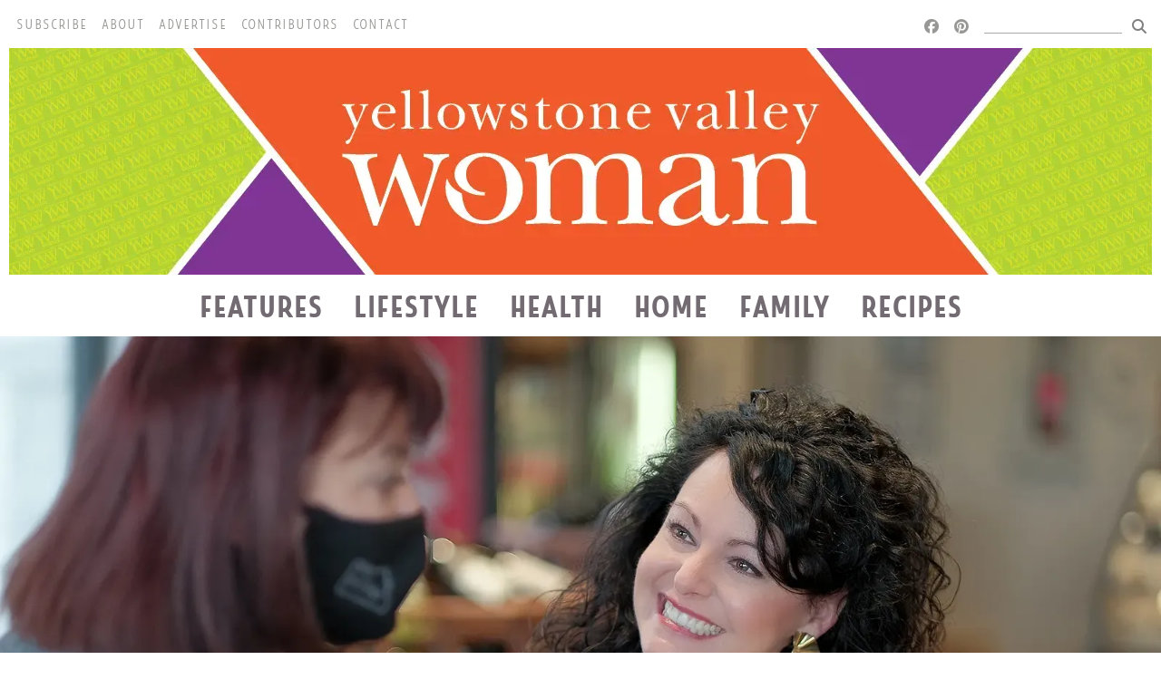

--- FILE ---
content_type: text/html; charset=utf-8
request_url: https://yellowstonevalleywoman.com/sipping-and-savoring
body_size: 212823
content:

    <!DOCTYPE html>
    <html lang="en-US">
      <head>
        <title data-rh="">Sipping &amp; Savoring</title><meta data-rh="" name="description" content="Abby Reno does both with wine &amp; business"/><meta data-rh="" property="og:url" content="https://yellowstonevalleywoman.com/sipping-and-savoring"/><meta data-rh="" property="og:type" content="article"/><meta data-rh="" property="og:title" content="Sipping &amp; Savoring"/><meta data-rh="" property="og:description" content="Abby Reno does both with wine &amp; business"/><meta data-rh="" property="og:image" content="https://yellowstonevalleywoman.com/images/img_2nqrF2ZE523AMDh8G2zcDU/web-dspz0907.jpg?preset=facebook"/>
        <meta name="viewport" content= "width=device-width, initial-scale=1.0">
        <style type="text/css" >html,body,div,span,applet,object,iframe,h1,h2,h3,h4,h5,h6,p,blockquote,pre,a,abbr,acronym,address,big,cite,code,del,dfn,em,img,ins,kbd,q,s,samp,small,strike,strong,sub,sup,tt,var,b,u,i,center,dl,dt,dd,ol,ul,li,fieldset,form,label,legend,table,caption,tbody,tfoot,thead,tr,th,td,article,aside,canvas,details,embed,figure,figcaption,footer,header,hgroup,menu,nav,output,ruby,section,summary,time,mark,audio,video{margin:0;padding:0;border:0;font-size:100%;font:inherit;vertical-align:baseline}article,aside,details,figcaption,figure,footer,header,hgroup,menu,nav,section{display:block}body{line-height:1}ol,ul{list-style:none}blockquote,q{quotes:none}blockquote:before,blockquote:after,q:before,q:after{content:'';content:none}table{border-collapse:collapse;border-spacing:0}</style>
        <!-- Google tag (gtag.js) -->
<script async src="https://www.googletagmanager.com/gtag/js?id=G-JJS8E3SQPY"></script>
<script>
  window.dataLayer = window.dataLayer || [];
  function gtag(){dataLayer.push(arguments);}
  gtag('js', new Date());
  gtag('config', 'G-JJS8E3SQPY');
</script>

<script 
  src="https://code.jquery.com/jquery-3.4.1.min.js" 
  integrity="sha256-CSXorXvZcTkaix6Yvo6HppcZGetbYMGWSFlBw8HfCJo=" 
  crossorigin="anonymous"></script>

<!-- <script src="https://kit.fontawesome.com/4678887713.js" crossorigin="anonymous"></script> -->
<link rel="stylesheet" href="https://cdnjs.cloudflare.com/ajax/libs/font-awesome/6.7.2/css/all.min.css" integrity="sha512-Evv84Mr4kqVGRNSgIGL/F/aIDqQb7xQ2vcrdIwxfjThSH8CSR7PBEakCr51Ck+w+/U6swU2Im1vVX0SVk9ABhg==" crossorigin="anonymous" referrerpolicy="no-referrer" />
<link href="https://fonts.googleapis.com/css2?family=IBM+Plex+Sans:wght@300&display=swap" rel="stylesheet">

<!-- Mailchimp -->
<!-- <script id="mcjs">!function(c,h,i,m,p){m=c.createElement(h),p=c.getElementsByTagName(h)[0],m.async=1,m.src=i,p.parentNode.insertBefore(m,p)}(document,"script","https://chimpstatic.com/mcjs-connected/js/users/8a42a04a0a36077b9766ae52e/515e7c7f5fa0fccc70b89aef2.js");</script> -->

<style>
  @font-face {
      font-family: 'Look Script';
      src: url('https://storage.googleapis.com/cardsetter-tmp-user-assets/yvw/look-script-light-webfont.woff2') format('woff2'),
          url('https://storage.googleapis.com/cardsetter-tmp-user-assets/yvw/look-script-light-webfont.woff') format('woff');
      font-weight: 100;
      font-style: normal;
  }

  @font-face {
      font-family: 'Look Script';
      src: url('https://storage.googleapis.com/cardsetter-tmp-user-assets/yvw/look-script-regular-webfont.woff2') format('woff2'),
          url('https://storage.googleapis.com/cardsetter-tmp-user-assets/yvw/look-script-regular-webfont.woff') format('woff');
      font-weight: normal;
      font-style: normal;
  }

  @font-face {
      font-family: 'Look Script';
      src: url('https://storage.googleapis.com/cardsetter-tmp-user-assets/yvw/look-script-bold-webfont.woff2') format('woff2'),
          url('https://storage.googleapis.com/cardsetter-tmp-user-assets/yvw/look-script-bold-webfont.woff') format('woff');
      font-weight: 700;
      font-style: normal;
  }

  @font-face {
      font-family: 'Look Sans';
      src: url('https://storage.googleapis.com/cardsetter-tmp-user-assets/yvw/look-sans-regular-webfont.woff2') format('woff2'),
          url('https://storage.googleapis.com/cardsetter-tmp-user-assets/yvw/look-sans-regular-webfont.woff') format('woff');
      font-weight: normal;
      font-style: normal;
  }

  @font-face {
      font-family: 'Look Sans';
      src: url('https://storage.googleapis.com/cardsetter-tmp-user-assets/yvw/look-sans-bold-webfont.woff2') format('woff2'),
          url('https://storage.googleapis.com/cardsetter-tmp-user-assets/yvw/look-sans-bold-webfont.woff') format('woff');
      font-weight: 700;
      font-style: normal;
  }

  @font-face {
      font-family: 'Look Sans';
      src: url('https://storage.googleapis.com/cardsetter-tmp-user-assets/yvw/look-sans-light-webfont.woff2') format('woff2'),
          url('https://storage.googleapis.com/cardsetter-tmp-user-assets/yvw/look-sans-light-webfont.woff') format('woff');
      font-weight: 100;
      font-style: normal;

  }

  @font-face {
      font-family: 'Look Serif';
      src: url('https://storage.googleapis.com/cardsetter-tmp-user-assets/yvw/look-serif-regular-webfont.woff2') format('woff2'),
          url('https://storage.googleapis.com/cardsetter-tmp-user-assets/yvw/look-serif-regular-webfont.woff') format('woff');
      font-weight: normal;
      font-style: normal;
  }

  @font-face {
      font-family: 'Look Serif';
      src: url('https://storage.googleapis.com/cardsetter-tmp-user-assets/yvw/look-serif-light-webfont.woff2') format('woff2'),
          url('https://storage.googleapis.com/cardsetter-tmp-user-assets/yvw/look-serif-light-webfont.woff') format('woff');
      font-weight: 100;
      font-style: normal;
  }

  @font-face {
      font-family: 'Look Serif';
      src: url('https://storage.googleapis.com/cardsetter-tmp-user-assets/yvw/look-serif-bold-webfont.woff2') format('woff2'),
          url('https://storage.googleapis.com/cardsetter-tmp-user-assets/yvw/look-serif-bold-webfont.woff') format('woff');
      font-weight: 700;
      font-style: normal;
  }

  @font-face {
    font-family: 'Questa Slab';
    src: url('https://storage.googleapis.com/cardsetter-tmp-user-assets/yellowstone-valley-woman/fonts/2_questa_slab_regular_25-webfont.woff2') format('woff2'),
         url('https://storage.googleapis.com/cardsetter-tmp-user-assets/yellowstone-valley-woman/fonts/2_questa_slab_regular_25-webfont.woff') format('woff');
    font-weight: normal;
    font-style: normal;
  }

  @font-face {
      font-family: 'Indie';
      src: url('https://storage.googleapis.com/cardsetter-tmp-user-assets/yellowstone-valley-woman/fonts/indie-webfont.woff2') format('woff2'),
          url('https://storage.googleapis.com/cardsetter-tmp-user-assets/yellowstone-valley-woman/fonts/indie-webfont.woff') format('woff');
      font-weight: normal;
      font-style: normal;
  }

  @font-face {
      font-family: 'Indie Inline';
      src: url('https://storage.googleapis.com/cardsetter-tmp-user-assets/yellowstone-valley-woman/fonts/indieinline-webfont.woff2') format('woff2'),
          url('https://storage.googleapis.com/cardsetter-tmp-user-assets/yellowstone-valley-woman/fonts/indieinline-webfont.woff') format('woff');
      font-weight: normal;
      font-style: normal;
  }

  @font-face {
      font-family: 'Dazzle';
      src: url('https://storage.googleapis.com/cardsetter-tmp-user-assets/yellowstone-valley-woman/fonts/dazzleunicase-light-webfont.woff2') format('woff2'),
          url('https://storage.googleapis.com/cardsetter-tmp-user-assets/yellowstone-valley-woman/fonts/dazzleunicase-light-webfont.woff') format('woff');
      font-weight: normal;
      font-style: normal;
  }

  @font-face {
      font-family: 'Dazzle';
      src: url('https://storage.googleapis.com/cardsetter-tmp-user-assets/yellowstone-valley-woman/fonts/dazzleunicase-medium-webfont.woff2') format('woff2'),
          url('https://storage.googleapis.com/cardsetter-tmp-user-assets/yellowstone-valley-woman/fonts/dazzleunicase-medium-webfont.woff') format('woff');
      font-weight: bold;
      font-style: normal;
  }

  #root {
    overflow-x: hidden;
  }

  header,
  footer,
  .cs-rich-text h3,
  .cs-rich-text h4,
  .cs-rich-text h5,
  .cs-rich-text h6,
  .cs-card h2,
  .cs-card h3,
  .cs-card h4,
  .cs-card h5,
  .cs-card h6 {
    /* font-family: 'Look Sans', sans-serif !important; */
    font-family: 'Dazzle', sans-serif !important;
    color: #716A71 !important;
    text-transform: uppercase;
  }

  .cs-card h1 {
    /* font-family: 'Look Sans', serif !important; */
    font-family: 'Dazzle', serif !important;
    font-size: 2rem !important;
    text-transform: uppercase;
    color: #c54918 !important;
    letter-spacing: -.5px;
    margin-top: 0 !important;
    margin-bottom: 0 !important;
  }

  .cs-card h1,
  .cs-card h2,
  .cs-card h3,
  .cs-card h4,
  .cs-card h5,
  .cs-card h6,
  .cs-rich-text h1 {
    line-height: 1 !important;
  }

  .cs-rich-text h1 {
    /* font-family: 'Look Sans', cursive !important; */
    font-family: 'Dazzle', cursive !important;
    font-size: 3rem !important;
    font-style: normal;
    color: #c6491a !important;
  }

  .cs-rich-text h2 {
    /* font-family: 'Look Script', sans-serif !important; */
    font-family: 'Indie', sans-serif !important;
    font-weight: 100 !important;
    font-size: 2.5rem !important;
    font-style: normal;
    color: #7F3393 !important;
  }

  .cs-rich-text h1 + h2 {
    margin-top: -2rem;
    line-height: 1 !important;
    font-family: 'Look Sans', sans-serif !important;
    font-weight: 400 !important;
    font-size: 1.75rem !important;
  }

  .cs-rich-text a {
    /* font-family: 'IBM Plex Sans', sans-serif !important; */
    color: #c54918 !important;
  }


  header,
  footer,
  .cs-rich-text p,
  .cs-card p {
    /* font-family: 'Look Sans', serif !important; */
  }

  .cs-rich-text p,
  .cs-rich-text li {
    margin-top: 1rem;
    /* font-family: 'IBM Plex Sans', sans-serif !important; */
    font-family: 'Questa Slab', sans-serif !important;
    font-size: 1.18rem !important;
    font-weight: 300 !important;
  }

  .cs-card h1 + p,
  .cs-card h2 + p,
  .cs-card h3 + p,
  .cs-card h4 + p,
  .cs-card h5 + p,
  .cs-card h6 + p {
    margin-top: 0 !important;
    /* font-family: 'IBM Plex Sans', sans-serif !important; */
    font-family: 'Questa Slab', sans-serif !important;
    font-size: 1.18rem !important;
    font-weight: 300 !important;
  }

  .cs-container.cs-container--prose {
    max-width: 50rem !important;
  }
</style>

<!-- AdPlugg installation script -->
<script>
    (function(ac) {
      var d = document, s = 'script', id = 'adplugg-adjs';
      var js, fjs = d.getElementsByTagName(s)[0];
      if (d.getElementById(id)) return;
      js = d.createElement(s); js.id = id; js.async = 1;
      js.src = '//www.adplugg.com/serve/' + ac + '/js/1.1/ad.js';
      fjs.parentNode.insertBefore(js, fjs);
    }('A48218327'));
</script>

<!-- This script fixes-up AdPlug so it runs on our single-page framework. -->
<script>
function showAds() {
  if (typeof AdPlugg !== 'undefined' && AdPlugg.run) {
    AdPlugg.run();
  }
}
var previousPathname;
function handleURLChange() {
  var pathName = window.location.pathname;
  if (pathName !== previousPathname) {
    previousPathname = pathName;
    showAds();
  }
}
setInterval(handleURLChange, 500);
</script>

<!-- This script fixes-up header and footer links for admins when they're logged-in. -->
<script>
$(document).ready(function() {
    if (window.parent !== window) {
      function fixLinks() {
        $('header a, footer a, .subnav a').each(function(_, el) {
          var $el = $(el);
          if (!/viewport=/.test($el.attr('href')) && !/^tel/.test(($el.attr('href')))) {
            $el.attr('href', $el.attr('href') + '?viewport=true');
          }
        });
      }
      fixLinks();
      setInterval(fixLinks, 1000);
    }
});
</script>

<!-- OLD - Google Analytics -->
<!-- <script async src="https://www.googletagmanager.com/gtag/js?id=UA-44907833-1"></script>
<script>
  window.dataLayer = window.dataLayer || [];
  function gtag(){dataLayer.push(arguments);}
  gtag('js', new Date());
  gtag('config', 'UA-44907833-1');
</script> -->

        <style type="text/css" data-ssr="true">
          .c016 {
  height: auto;
  max-width: 100%;
}
.c0127 {
  display: flex;
  font-size: 0;
  box-shadow: 0 0 8px rgb(217, 217, 217),1px 1px 2px rgb(199, 199, 199);
  border-radius: 4px;
  flex-direction: column;
  background-color: rgb(255, 255, 255);
}
.c0127 > * {
  font-size: 1rem;
}
.c0128 {
  position: relative;
}
.c018 {
  width: 100%;
  margin-left: auto;
  margin-right: auto;
}
.c019 {
  padding: 1rem;
  max-width: 40rem;
}
.c0110 {
  padding: 1rem;
  max-width: 65rem;
}
.c0111 {
  padding: 1rem;
  max-width: 85rem;
}
.c0112 {
  padding: 0;
  max-width: 100%;
}
.c0117 {
  display: none;
}
.c0122 {
  display: inline-flex;
  position: relative;
}
.c0131 {
  height: 100%;
  position: relative;
  max-width: 100%;
}
.c0131.c0132.ps {
  overflow: visible !important;
}
.c0131.c0132.ps .ps__rail-x, .c0131.c0132.ps .ps__rail-y {
  display: none;
}
.c0131.ps {
  overflow: hidden !important;
  touch-action: auto;
  overflow-anchor: none;
  -ms-touch-action: auto;
  -ms-overflow-style: none;
}
.c0131 .ps__rail-x, .c0131 .ps__rail-y {
  z-index: 1;
}
.c0131 .ps__rail-x  {
  height: 15px;
  bottom: 0;
  display: none;
  opacity: 0;
  position: absolute;
  transition: background-color 0.2s linear, opacity 0.2s linear;
}
.c0131 .ps__rail-y {
  width: 15px;
  right: 0;
  display: none;
  opacity: 0;
  position: absolute;
  transition: background-color 0.2s linear, opacity 0.2s linear;
}
.c0131.ps--active-x > .ps__rail-x, .c0131.ps--active-y > .ps__rail-y {
  display: block;
  background-color: transparent;
}
.c0131.ps:hover > .ps__rail-x, .c0131.ps:hover > .ps__rail-y, .c0131.ps--focus > .ps__rail-x, .c0131.ps--focus > .ps__rail-y, .c0131.ps--scrolling-x > .ps__rail-x, .c0131.ps--scrolling-y > .ps__rail-y {
  opacity: 0.6;
}
.c0131.ps__rail-x:hover, .c0131.ps__rail-y:hover, .c0131.ps__rail-x:focus, .c0131.ps__rail-y:focus {
  opacity: 0.9;
  background-color: #eee;
}
.c0131 .ps__thumb-x  {
  height: 6px;
  bottom: 2px;
  position: absolute;
  transition: background-color 0.2s linear, height 0.2s ease-in-out;
  border-radius: 6px;
  background-color: #aaa;
}
.c0131 .ps__thumb-y {
  width: 6px;
  right: 2px;
  position: absolute;
  transition: background-color 0.2s linear, width 0.2s ease-in-out;
  border-radius: 6px;
  background-color: #aaa;
}
.c0131 .ps__rail-x:hover > .ps__thumb-x, .c0131 .ps__rail-x:focus > .ps__thumb-x {
  height: 11px;
  background-color: #999;
}
.c0131 .ps__rail-y:hover > .ps__thumb-y, .c0131 .ps__rail-y:focus > .ps__thumb-y {
  width: 11px;
  background-color: #999;
}
@supports (-ms-overflow-style: none) {
  .c0131.ps {
    overflow: auto !important;
  }
}
@media screen and (-ms-high-contrast: active), (-ms-high-contrast: none)  {
  .c0131.ps {
    overflow: auto !important;
  }
}
.c0114 {
  color: rgba(0, 0, 0, 0.87);
}
.c0114 .text-align--left {
  text-align: left;
}
.c0114 .text-align--right {
  text-align: right;
}
.c0114 .text-align--center {
  text-align: center;
}
.c0114 .text-align--justify {
  text-align: justify;
}
.c0114 h1, .c0114 h2, .c0114 h3, .c0114 h4, .c0114 h5, .c0114 h6, .c0114 .h1, .c0114 .h2, .c0114 .h3, .c0114 .h4, .c0114 .h5, .c0114 .h6 {
  color: rgba(0, 0, 0, 0.87);
}
.c0114 strong, .c0114 b {
  font-weight: 700;
}
.c0114 em, .c0114 i {
  font-style: italic;
}
.c0114 a {
  color: rgb(0, 0, 255);
}
.c0114 ol, .c0114 ul {
  font-family: system-ui;
  font-weight: normal;
}
.c0114 hr {
  border: none;
  height: 1px;
  background: rgba(0, 0, 0, 0.38);
}
.c0114 ol {
  margin-left: 1.5rem;
  list-style-type: decimal;
  list-style-position: outside;
}
.c0114 ol li {
  padding-left: 0.5rem;
}
.c0114 ul {
  margin-left: 1.5rem;
  list-style-type: disc;
  list-style-position: outside;
}
.c0114 ul li {
  padding-left: 0.5rem;
}
.c0114 li ul, .c0114 li ol {
  margin-top: 0;
  margin-left: 1rem;
}
.c0114 h1, .c0114 .h1 {
  font-family: system-ui;
  font-weight: bold;
}
.c0114 h2, .c0114 .h2 {
  font-family: system-ui;
  font-weight: bold;
}
.c0114 h3, .c0114 .h3 {
  font-family: system-ui;
  font-weight: bold;
}
.c0114 h4, .c0114 .h4 {
  font-family: system-ui;
  font-weight: bold;
}
.c0114 h5, .c0114 .h5 {
  font-family: system-ui;
  font-weight: bold;
}
.c0114 h6, .c0114 .h6 {
  font-family: system-ui;
  font-weight: bold;
  text-transform: uppercase;
}
.c0114 p, .c0114 .p {
  font-family: system-ui;
  font-weight: normal;
}
.c0114 blockquote, .c0114 .blockquote {
  font-style: italic;
  font-family: system-ui;
  font-weight: normal;
}
@media (min-width: 0px) {
  .c0114 blockquote, .c0114 .blockquote {
    font-size: 1.2rem;
    margin-top: 1.5rem;
    line-height: 1.5;
  }
}
@media (min-width: 600px) {
  .c0114 blockquote, .c0114 .blockquote {
    font-size: 1.2rem;
    margin-top: 1.5rem;
    line-height: 1.5;
  }
}
@media (min-width: 960px) {
  .c0114 blockquote, .c0114 .blockquote {
    font-size: 1.2rem;
    margin-top: 1.5rem;
    line-height: 1.5;
  }
}
@media (min-width: 1280px) {
  .c0114 blockquote, .c0114 .blockquote {
    font-size: 1.2rem;
    margin-top: 1.5rem;
    line-height: 1.5;
  }
}
@media (min-width: 1920px) {
  .c0114 blockquote, .c0114 .blockquote {
    font-size: 1.2rem;
    margin-top: 1.5rem;
    line-height: 1.5;
  }
}
@media (min-width: 0px) {
  .c0114 p, .c0114 .p {
    font-size: 1rem;
    margin-top: 1.5rem;
    line-height: 1.5;
  }
}
@media (min-width: 600px) {
  .c0114 p, .c0114 .p {
    font-size: 1rem;
    margin-top: 1.5rem;
    line-height: 1.5;
  }
}
@media (min-width: 960px) {
  .c0114 p, .c0114 .p {
    font-size: 1rem;
    margin-top: 1.5rem;
    line-height: 1.5;
  }
}
@media (min-width: 1280px) {
  .c0114 p, .c0114 .p {
    font-size: 1rem;
    margin-top: 1.5rem;
    line-height: 1.5;
  }
}
@media (min-width: 1920px) {
  .c0114 p, .c0114 .p {
    font-size: 1rem;
    margin-top: 1.5rem;
    line-height: 1.5;
  }
}
@media (min-width: 0px) {
  .c0114 h6, .c0114 .h6 {
    font-size: 0.875rem;
    margin-top: 1.875rem;
    line-height: 1.5;
  }
}
@media (min-width: 600px) {
  .c0114 h6, .c0114 .h6 {
    font-size: 0.875rem;
    margin-top: 1.875rem;
    line-height: 1.5;
  }
}
@media (min-width: 960px) {
  .c0114 h6, .c0114 .h6 {
    font-size: 0.875rem;
    margin-top: 1.875rem;
    line-height: 1.5;
  }
}
@media (min-width: 1280px) {
  .c0114 h6, .c0114 .h6 {
    font-size: 0.875rem;
    margin-top: 1.875rem;
    line-height: 1.5;
  }
}
@media (min-width: 1920px) {
  .c0114 h6, .c0114 .h6 {
    font-size: 0.875rem;
    margin-top: 1.875rem;
    line-height: 1.5;
  }
}
@media (min-width: 0px) {
  .c0114 h5, .c0114 .h5 {
    font-size: 1rem;
    margin-top: 1.875rem;
    line-height: 1.5;
  }
}
@media (min-width: 600px) {
  .c0114 h5, .c0114 .h5 {
    font-size: 1rem;
    margin-top: 1.875rem;
    line-height: 1.5;
  }
}
@media (min-width: 960px) {
  .c0114 h5, .c0114 .h5 {
    font-size: 1rem;
    margin-top: 1.875rem;
    line-height: 1.5;
  }
}
@media (min-width: 1280px) {
  .c0114 h5, .c0114 .h5 {
    font-size: 1rem;
    margin-top: 1.875rem;
    line-height: 1.5;
  }
}
@media (min-width: 1920px) {
  .c0114 h5, .c0114 .h5 {
    font-size: 1rem;
    margin-top: 1.875rem;
    line-height: 1.5;
  }
}
@media (min-width: 0px) {
  .c0114 h4, .c0114 .h4 {
    font-size: 1.25rem;
    margin-top: 2.25rem;
    line-height: 1.5;
  }
}
@media (min-width: 600px) {
  .c0114 h4, .c0114 .h4 {
    font-size: 1.25rem;
    margin-top: 2.25rem;
    line-height: 1.5;
  }
}
@media (min-width: 960px) {
  .c0114 h4, .c0114 .h4 {
    font-size: 1.25rem;
    margin-top: 2.25rem;
    line-height: 1.5;
  }
}
@media (min-width: 1280px) {
  .c0114 h4, .c0114 .h4 {
    font-size: 1.25rem;
    margin-top: 2.25rem;
    line-height: 1.5;
  }
}
@media (min-width: 1920px) {
  .c0114 h4, .c0114 .h4 {
    font-size: 1.25rem;
    margin-top: 2.25rem;
    line-height: 1.5;
  }
}
@media (min-width: 0px) {
  .c0114 h3, .c0114 .h3 {
    font-size: 1.5rem;
    margin-top: 2.25rem;
    line-height: 1.5;
  }
}
@media (min-width: 600px) {
  .c0114 h3, .c0114 .h3 {
    font-size: 1.5rem;
    margin-top: 2.25rem;
    line-height: 1.5;
  }
}
@media (min-width: 960px) {
  .c0114 h3, .c0114 .h3 {
    font-size: 1.5rem;
    margin-top: 2.25rem;
    line-height: 1.5;
  }
}
@media (min-width: 1280px) {
  .c0114 h3, .c0114 .h3 {
    font-size: 1.5rem;
    margin-top: 2.25rem;
    line-height: 1.5;
  }
}
@media (min-width: 1920px) {
  .c0114 h3, .c0114 .h3 {
    font-size: 1.5rem;
    margin-top: 2.25rem;
    line-height: 1.5;
  }
}
@media (min-width: 0px) {
  .c0114 h2, .c0114 .h2 {
    font-size: 1.75rem;
    margin-top: 2.625rem;
    line-height: 1.5;
  }
}
@media (min-width: 600px) {
  .c0114 h2, .c0114 .h2 {
    font-size: 1.75rem;
    margin-top: 2.625rem;
    line-height: 1.5;
  }
}
@media (min-width: 960px) {
  .c0114 h2, .c0114 .h2 {
    font-size: 1.75rem;
    margin-top: 2.625rem;
    line-height: 1.5;
  }
}
@media (min-width: 1280px) {
  .c0114 h2, .c0114 .h2 {
    font-size: 1.75rem;
    margin-top: 2.625rem;
    line-height: 1.5;
  }
}
@media (min-width: 1920px) {
  .c0114 h2, .c0114 .h2 {
    font-size: 1.75rem;
    margin-top: 2.625rem;
    line-height: 1.5;
  }
}
@media (min-width: 0px) {
  .c0114 h1, .c0114 .h1 {
    font-size: 2rem;
    margin-top: 3rem;
    line-height: 1.5;
  }
}
@media (min-width: 600px) {
  .c0114 h1, .c0114 .h1 {
    font-size: 2rem;
    margin-top: 3rem;
    line-height: 1.5;
  }
}
@media (min-width: 960px) {
  .c0114 h1, .c0114 .h1 {
    font-size: 2rem;
    margin-top: 3rem;
    line-height: 1.5;
  }
}
@media (min-width: 1280px) {
  .c0114 h1, .c0114 .h1 {
    font-size: 2rem;
    margin-top: 3rem;
    line-height: 1.5;
  }
}
@media (min-width: 1920px) {
  .c0114 h1, .c0114 .h1 {
    font-size: 2rem;
    margin-top: 3rem;
    line-height: 1.5;
  }
}
@media (min-width: 0px) {
  .c0114 hr {
    font-size: 1rem;
    margin-top: 1.5rem;
    line-height: 1.5;
  }
}
@media (min-width: 600px) {
  .c0114 hr {
    font-size: 1rem;
    margin-top: 1.5rem;
    line-height: 1.5;
  }
}
@media (min-width: 960px) {
  .c0114 hr {
    font-size: 1rem;
    margin-top: 1.5rem;
    line-height: 1.5;
  }
}
@media (min-width: 1280px) {
  .c0114 hr {
    font-size: 1rem;
    margin-top: 1.5rem;
    line-height: 1.5;
  }
}
@media (min-width: 1920px) {
  .c0114 hr {
    font-size: 1rem;
    margin-top: 1.5rem;
    line-height: 1.5;
  }
}
@media (min-width: 0px) {
  .c0114 ol, .c0114 ul {
    font-size: 1rem;
    margin-top: 1.125rem;
    line-height: 1.5;
  }
}
@media (min-width: 600px) {
  .c0114 ol, .c0114 ul {
    font-size: 1rem;
    margin-top: 1.125rem;
    line-height: 1.5;
  }
}
@media (min-width: 960px) {
  .c0114 ol, .c0114 ul {
    font-size: 1rem;
    margin-top: 1.125rem;
    line-height: 1.5;
  }
}
@media (min-width: 1280px) {
  .c0114 ol, .c0114 ul {
    font-size: 1rem;
    margin-top: 1.125rem;
    line-height: 1.5;
  }
}
@media (min-width: 1920px) {
  .c0114 ol, .c0114 ul {
    font-size: 1rem;
    margin-top: 1.125rem;
    line-height: 1.5;
  }
}
.c0113 {
  margin: 0;
  position: relative;
  box-sizing: border-box;
}
.c0113 .ql-clipboard {
  top: 50%;
  left: -100000px;
  height: 1px;
  position: absolute;
  overflow-y: hidden;
}
.c0113 .ql-clipboard p {
  margin: 0;
  padding: 0;
}
.c0113 .ql-editor {
  outline: none;
}
.c0133 {
  top: 0;
  left: 0;
  width: 100vw;
  height: 0;
  z-index: 1000;
  position: fixed;
  transform: translate3d(0, 0, 0);
  background: rgba(0, 0, 0, 0);
  transition: background 300ms, height 0ms 300ms;
  -webkit-tap-highlight-color: rgba(0, 0, 0, 0);
}
.c0133.c0134 {
  height: 100vh;
  background: rgba(0, 0, 0, 0.3);
  transition: background 300ms;
}
.c011 {
  display: flex;
  position: relative;
  box-sizing: border-box;
  transition: padding-top 200ms;
  padding-top: 60px;
  flex-direction: column;
}
.c012 {
  padding-top: 50px;
}
.c013 {
  padding-top: 0;
}
.c0129 {
  flex: 1;
  padding: 0.5em;
  position: relative;
}
.c0129 *:first-child {
  margin-top: 0;
}
.c0124 {
  flex: 1;
  margin: 6px;
}
.c0125 {
  color: inherit;
  height: 100%;
  display: flex;
  flex-direction: column;
  text-decoration: none;
}
.c0126 {
  flex-direction: row;
}
.c0123 {
  flex: 1;
  width: 100%;
  display: flex;
}
.c0115 {
  padding: 6px;
  position: relative;
  background: rgb(255, 255, 255);
}
.c0130 {
  padding: 6px;
  position: relative;
  background: rgb(255, 255, 255);
}
.c0120 {
  box-sizing: border-box;
  transition: box-shadow 300ms;
}
.c0121 {
  flex: 1;
  display: flex;
  position: relative;
}
.c014 {
  flex: 1;
  position: relative;
  max-width: 100%;
  box-sizing: border-box;
}
.c015 {
  max-width: 100%;
}
.c017 {
  position: relative;
  box-sizing: border-box;
}
        </style>
        <style data-styled="true" data-styled-version="5.0.1">html{line-height:1.15;-webkit-text-size-adjust:100%;}
body{margin:0;}
main{display:block;}
h1{font-size:2em;margin:0.67em 0;}
hr{box-sizing:content-box;height:0;overflow:visible;}
pre{font-family:monospace,monospace;font-size:1em;}
a{background-color:transparent;}
abbr[title]{border-bottom:none;-webkit-text-decoration:underline;text-decoration:underline;-webkit-text-decoration:underline dotted;text-decoration:underline dotted;}
b,strong{font-weight:bolder;}
code,kbd,samp{font-family:monospace,monospace;font-size:1em;}
small{font-size:80%;}
sub,sup{font-size:75%;line-height:0;position:relative;vertical-align:baseline;}
sub{bottom:-0.25em;}
sup{top:-0.5em;}
img{border-style:none;}
button,input,optgroup,select,textarea{font-family:inherit;font-size:100%;line-height:1.15;margin:0;}
button,input{overflow:visible;}
button,select{text-transform:none;}
button,[type="button"],[type="reset"],[type="submit"]{-webkit-appearance:button;}
button::-moz-focus-inner,[type="button"]::-moz-focus-inner,[type="reset"]::-moz-focus-inner,[type="submit"]::-moz-focus-inner{border-style:none;padding:0;}
button:-moz-focusring,[type="button"]:-moz-focusring,[type="reset"]:-moz-focusring,[type="submit"]:-moz-focusring{outline:1px dotted ButtonText;}
fieldset{padding:0.35em 0.75em 0.625em;}
legend{box-sizing:border-box;color:inherit;display:table;max-width:100%;padding:0;white-space:normal;}
progress{vertical-align:baseline;}
textarea{overflow:auto;}
[type="checkbox"],[type="radio"]{box-sizing:border-box;padding:0;}
[type="number"]::-webkit-inner-spin-button,[type="number"]::-webkit-outer-spin-button{height:auto;}
[type="search"]{-webkit-appearance:textfield;outline-offset:-2px;}
[type="search"]::-webkit-search-decoration{-webkit-appearance:none;}
::-webkit-file-upload-button{-webkit-appearance:button;font:inherit;}
details{display:block;}
summary{display:list-item;}
template{display:none;}
[hidden]{display:none;}
data-styled.g152[id="sc-global-iFPQQu1"]{content:"sc-global-iFPQQu1,"}
body{--mint-breakpoints-lg:1280;--mint-breakpoints-md:960;--mint-breakpoints-sm:600;--mint-breakpoints-xl:1920;--mint-breakpoints-xs:0;--mint-comp-divider-size:1px;--mint-modular-scale:1.61803398875;--mint-palette-action-active:rgba(0,0,0,0.54);--mint-palette-action-disabled-background:rgba(0,0,0,0.12);--mint-palette-action-disabled:rgba(0,0,0,0.26);--mint-palette-action-hover-opacity:0.08;--mint-palette-action-hover:rgba(0,0,0,0.08);--mint-palette-action-selected:rgba(0,0,0,0.14);--mint-palette-background-default:#fafafa;--mint-palette-background-surface:#fff;--mint-palette-divider:rgba(0,0,0,0.12);--mint-palette-error-contrast-text:#fff;--mint-palette-error-dark:#d32f2f;--mint-palette-error-light:#e57373;--mint-palette-error-main:#f44336;--mint-palette-neutral-100:#f5f5f5;--mint-palette-neutral-200:#eeeeee;--mint-palette-neutral-300:#e0e0e0;--mint-palette-neutral-400:#bdbdbd;--mint-palette-neutral-500:#9e9e9e;--mint-palette-neutral-50:#fafafa;--mint-palette-neutral-600:#757575;--mint-palette-neutral-700:#616161;--mint-palette-neutral-800:#424242;--mint-palette-neutral-900:#212121;--mint-palette-neutral-a-100:#d5d5d5;--mint-palette-neutral-a-200:#aaaaaa;--mint-palette-neutral-a-400:#303030;--mint-palette-neutral-a-700:#616161;--mint-palette-primary-contrast-text:#fff;--mint-palette-primary-dark:#1976d2;--mint-palette-primary-light:#64b5f6;--mint-palette-primary-main:#2196f3;--mint-palette-secondary-contrast-text:#fff;--mint-palette-secondary-dark:#303f9f;--mint-palette-secondary-light:#7986cb;--mint-palette-secondary-main:#3f51b5;--mint-palette-text-disabled:rgba(0,0,0,0.38);--mint-palette-text-hint:rgba(0,0,0,0.38);--mint-palette-text-primary:rgba(0,0,0,0.87);--mint-palette-text-secondary:rgba(0,0,0,0.54);--mint-palette-tonal-offset:0.2;--mint-palette-warning-contrast-text:#fff;--mint-palette-warning-dark:#e64a19;--mint-palette-warning-light:#ff8a65;--mint-palette-warning-main:#ff5722;--mint-shadows-0:none;--mint-shadows-10:0px 6px 6px -3px rgba(0,0,0,0.2),0px 10px 14px 1px rgba(0,0,0,0.14),0px 4px 18px 3px rgba(0,0,0,0.12);--mint-shadows-11:0px 6px 7px -4px rgba(0,0,0,0.2),0px 11px 15px 1px rgba(0,0,0,0.14),0px 4px 20px 3px rgba(0,0,0,0.12);--mint-shadows-12:0px 7px 8px -4px rgba(0,0,0,0.2),0px 12px 17px 2px rgba(0,0,0,0.14),0px 5px 22px 4px rgba(0,0,0,0.12);--mint-shadows-13:0px 7px 8px -4px rgba(0,0,0,0.2),0px 13px 19px 2px rgba(0,0,0,0.14),0px 5px 24px 4px rgba(0,0,0,0.12);--mint-shadows-14:0px 7px 9px -4px rgba(0,0,0,0.2),0px 14px 21px 2px rgba(0,0,0,0.14),0px 5px 26px 4px rgba(0,0,0,0.12);--mint-shadows-15:0px 8px 9px -5px rgba(0,0,0,0.2),0px 15px 22px 2px rgba(0,0,0,0.14),0px 6px 28px 5px rgba(0,0,0,0.12);--mint-shadows-16:0px 8px 10px -5px rgba(0,0,0,0.2),0px 16px 24px 2px rgba(0,0,0,0.14),0px 6px 30px 5px rgba(0,0,0,0.12);--mint-shadows-17:0px 8px 11px -5px rgba(0,0,0,0.2),0px 17px 26px 2px rgba(0,0,0,0.14),0px 6px 32px 5px rgba(0,0,0,0.12);--mint-shadows-18:0px 9px 11px -5px rgba(0,0,0,0.2),0px 18px 28px 2px rgba(0,0,0,0.14),0px 7px 34px 6px rgba(0,0,0,0.12);--mint-shadows-19:0px 9px 12px -6px rgba(0,0,0,0.2),0px 19px 29px 2px rgba(0,0,0,0.14),0px 7px 36px 6px rgba(0,0,0,0.12);--mint-shadows-1:0px 1px 3px 0px rgba(0,0,0,0.2),0px 1px 1px 0px rgba(0,0,0,0.14),0px 2px 1px -1px rgba(0,0,0,0.12);--mint-shadows-20:0px 10px 13px -6px rgba(0,0,0,0.2),0px 20px 31px 3px rgba(0,0,0,0.14),0px 8px 38px 7px rgba(0,0,0,0.12);--mint-shadows-21:0px 10px 13px -6px rgba(0,0,0,0.2),0px 21px 33px 3px rgba(0,0,0,0.14),0px 8px 40px 7px rgba(0,0,0,0.12);--mint-shadows-22:0px 10px 14px -6px rgba(0,0,0,0.2),0px 22px 35px 3px rgba(0,0,0,0.14),0px 8px 42px 7px rgba(0,0,0,0.12);--mint-shadows-23:0px 11px 14px -7px rgba(0,0,0,0.2),0px 23px 36px 3px rgba(0,0,0,0.14),0px 9px 44px 8px rgba(0,0,0,0.12);--mint-shadows-24:0px 11px 15px -7px rgba(0,0,0,0.2),0px 24px 38px 3px rgba(0,0,0,0.14),0px 9px 46px 8px rgba(0,0,0,0.12);--mint-shadows-2:0px 1px 5px 0px rgba(0,0,0,0.2),0px 2px 2px 0px rgba(0,0,0,0.14),0px 3px 1px -2px rgba(0,0,0,0.12);--mint-shadows-3:0px 1px 8px 0px rgba(0,0,0,0.2),0px 3px 4px 0px rgba(0,0,0,0.14),0px 3px 3px -2px rgba(0,0,0,0.12);--mint-shadows-4:0px 2px 4px -1px rgba(0,0,0,0.2),0px 4px 5px 0px rgba(0,0,0,0.14),0px 1px 10px 0px rgba(0,0,0,0.12);--mint-shadows-5:0px 3px 5px -1px rgba(0,0,0,0.2),0px 5px 8px 0px rgba(0,0,0,0.14),0px 1px 14px 0px rgba(0,0,0,0.12);--mint-shadows-6:0px 3px 5px -1px rgba(0,0,0,0.2),0px 6px 10px 0px rgba(0,0,0,0.14),0px 1px 18px 0px rgba(0,0,0,0.12);--mint-shadows-7:0px 4px 5px -2px rgba(0,0,0,0.2),0px 7px 10px 1px rgba(0,0,0,0.14),0px 2px 16px 1px rgba(0,0,0,0.12);--mint-shadows-8:0px 5px 5px -3px rgba(0,0,0,0.2),0px 8px 10px 1px rgba(0,0,0,0.14),0px 3px 14px 2px rgba(0,0,0,0.12);--mint-shadows-9:0px 5px 6px -3px rgba(0,0,0,0.2),0px 9px 12px 1px rgba(0,0,0,0.14),0px 3px 16px 2px rgba(0,0,0,0.12);--mint-spacing:4;--mint-typography-baseline:1;--mint-typography-body-font-family:'Open Sans',sans-serif;--mint-typography-body-font-size-lg:1.15rem;--mint-typography-body-font-size-md:1rem;--mint-typography-body-font-size-sm:1rem;--mint-typography-body-font-size-xl:1.35rem;--mint-typography-body-font-size-xs:1rem;--mint-typography-body-font-stretch:none;--mint-typography-body-font-style:normal;--mint-typography-body-font-variant:normal;--mint-typography-body-font-weight:400;--mint-typography-body-letter-spacing:normal;--mint-typography-body-line-height:1.35;--mint-typography-body-rvr-lg:1;--mint-typography-body-rvr-md:0.75;--mint-typography-body-rvr-sm:0.75;--mint-typography-body-rvr-xl:1.25;--mint-typography-body-rvr-xs:0.75;--mint-typography-body-text-transform:none;--mint-typography-body-vr:0.75;--mint-typography-button-font-family:'Rubik',sans-serif;--mint-typography-button-font-size-lg:0.850rem;--mint-typography-button-font-size-md:0.825rem;--mint-typography-button-font-size-sm:0.8rem;--mint-typography-button-font-size-xl:0.900rem;--mint-typography-button-font-size-xs:0.8rem;--mint-typography-button-font-stretch:none;--mint-typography-button-font-style:normal;--mint-typography-button-font-variant:normal;--mint-typography-button-font-weight:400;--mint-typography-button-letter-spacing:normal;--mint-typography-button-line-height:1.75;--mint-typography-button-rvr-lg:0.75;--mint-typography-button-rvr-md:0.5;--mint-typography-button-rvr-sm:0.5;--mint-typography-button-rvr-xl:1;--mint-typography-button-rvr-xs:0.5;--mint-typography-button-text-transform:none;--mint-typography-button-vr:0.75;--mint-typography-caption-font-family:'Rubik',sans-serif;--mint-typography-caption-font-size-lg:1rem;--mint-typography-caption-font-size-md:1rem;--mint-typography-caption-font-size-sm:1rem;--mint-typography-caption-font-size-xl:1rem;--mint-typography-caption-font-size-xs:1rem;--mint-typography-caption-font-stretch:none;--mint-typography-caption-font-style:normal;--mint-typography-caption-font-variant:normal;--mint-typography-caption-font-weight:400;--mint-typography-caption-letter-spacing:normal;--mint-typography-caption-line-height:1.35;--mint-typography-caption-rvr-lg:0.75;--mint-typography-caption-rvr-md:0.75;--mint-typography-caption-rvr-sm:0.75;--mint-typography-caption-rvr-xl:0.75;--mint-typography-caption-rvr-xs:0.75;--mint-typography-caption-text-transform:none;--mint-typography-caption-vr:0.75;--mint-typography-control-font-family:'Rubik',sans-serif;--mint-typography-control-font-size-lg:0.950rem;--mint-typography-control-font-size-md:0.925rem;--mint-typography-control-font-size-sm:0.900rem;--mint-typography-control-font-size-xl:0.975rem;--mint-typography-control-font-size-xs:0.900rem;--mint-typography-control-font-stretch:none;--mint-typography-control-font-style:normal;--mint-typography-control-font-variant:normal;--mint-typography-control-font-weight:400;--mint-typography-control-letter-spacing:normal;--mint-typography-control-line-height:1.75;--mint-typography-control-rvr-lg:0.75;--mint-typography-control-rvr-md:0.5;--mint-typography-control-rvr-sm:0.5;--mint-typography-control-rvr-xl:1;--mint-typography-control-rvr-xs:0.5;--mint-typography-control-text-transform:none;--mint-typography-control-vr:0.75;--mint-typography-dense-font-family:'Rubik',sans-serif;--mint-typography-dense-font-size-lg:0.9rem;--mint-typography-dense-font-size-md:0.8rem;--mint-typography-dense-font-size-sm:0.8rem;--mint-typography-dense-font-size-xl:1rem;--mint-typography-dense-font-size-xs:0.8rem;--mint-typography-dense-font-stretch:none;--mint-typography-dense-font-style:normal;--mint-typography-dense-font-variant:normal;--mint-typography-dense-font-weight:400;--mint-typography-dense-letter-spacing:normal;--mint-typography-dense-line-height:1.6;--mint-typography-dense-rvr-lg:0.75;--mint-typography-dense-rvr-md:0.75;--mint-typography-dense-rvr-sm:0.75;--mint-typography-dense-rvr-xl:0.75;--mint-typography-dense-rvr-xs:0.75;--mint-typography-dense-text-transform:none;--mint-typography-dense-vr:0.75;--mint-typography-h1-font-family:'Rubik',sans-serif;--mint-typography-h1-font-size-lg:2rem;--mint-typography-h1-font-size-md:2rem;--mint-typography-h1-font-size-sm:2rem;--mint-typography-h1-font-size-xl:2rem;--mint-typography-h1-font-size-xs:2rem;--mint-typography-h1-font-stretch:none;--mint-typography-h1-font-style:normal;--mint-typography-h1-font-variant:normal;--mint-typography-h1-font-weight:700;--mint-typography-h1-letter-spacing:-0.04em;--mint-typography-h1-line-height:1.05;--mint-typography-h1-rvr-lg:1.5;--mint-typography-h1-rvr-md:1.5;--mint-typography-h1-rvr-sm:1.5;--mint-typography-h1-rvr-xl:1.5;--mint-typography-h1-rvr-xs:1.5;--mint-typography-h1-text-transform:none;--mint-typography-h1-vr:0.75;--mint-typography-h2-font-family:'Rubik',sans-serif;--mint-typography-h2-font-size-lg:1.4rem;--mint-typography-h2-font-size-md:1.4rem;--mint-typography-h2-font-size-sm:1.4rem;--mint-typography-h2-font-size-xl:1.4rem;--mint-typography-h2-font-size-xs:1.4rem;--mint-typography-h2-font-stretch:none;--mint-typography-h2-font-style:normal;--mint-typography-h2-font-variant:normal;--mint-typography-h2-font-weight:500;--mint-typography-h2-letter-spacing:-0.02em;--mint-typography-h2-line-height:1;--mint-typography-h2-rvr-lg:1.5;--mint-typography-h2-rvr-md:1.5;--mint-typography-h2-rvr-sm:1.5;--mint-typography-h2-rvr-xl:1.5;--mint-typography-h2-rvr-xs:1.5;--mint-typography-h2-text-transform:none;--mint-typography-h2-vr:0.75;--mint-typography-h3-font-family:'Rubik',sans-serif;--mint-typography-h3-font-size-lg:2.5rem;--mint-typography-h3-font-size-md:2rem;--mint-typography-h3-font-size-sm:2rem;--mint-typography-h3-font-size-xl:3rem;--mint-typography-h3-font-size-xs:2rem;--mint-typography-h3-font-stretch:none;--mint-typography-h3-font-style:normal;--mint-typography-h3-font-variant:normal;--mint-typography-h3-font-weight:700;--mint-typography-h3-letter-spacing:-0.02em;--mint-typography-h3-line-height:1;--mint-typography-h3-rvr-lg:2.5;--mint-typography-h3-rvr-md:2;--mint-typography-h3-rvr-sm:1.5;--mint-typography-h3-rvr-xl:3;--mint-typography-h3-rvr-xs:1.5;--mint-typography-h3-text-transform:none;--mint-typography-h3-vr:0.75;--mint-typography-h4-font-family:'Rubik',sans-serif;--mint-typography-h4-font-size-lg:2rem;--mint-typography-h4-font-size-md:1.5rem;--mint-typography-h4-font-size-sm:1.5rem;--mint-typography-h4-font-size-xl:2.5rem;--mint-typography-h4-font-size-xs:1.5rem;--mint-typography-h4-font-stretch:none;--mint-typography-h4-font-style:normal;--mint-typography-h4-font-variant:normal;--mint-typography-h4-font-weight:700;--mint-typography-h4-letter-spacing:-0.01em;--mint-typography-h4-line-height:1;--mint-typography-h4-rvr-lg:2.5;--mint-typography-h4-rvr-md:2;--mint-typography-h4-rvr-sm:1.5;--mint-typography-h4-rvr-xl:3;--mint-typography-h4-rvr-xs:1.5;--mint-typography-h4-text-transform:none;--mint-typography-h4-vr:0.75;--mint-typography-h5-font-family:'Rubik',sans-serif;--mint-typography-h5-font-size-lg:1.5rem;--mint-typography-h5-font-size-md:1.25rem;--mint-typography-h5-font-size-sm:1.25rem;--mint-typography-h5-font-size-xl:2rem;--mint-typography-h5-font-size-xs:1.25rem;--mint-typography-h5-font-stretch:none;--mint-typography-h5-font-style:normal;--mint-typography-h5-font-variant:normal;--mint-typography-h5-font-weight:700;--mint-typography-h5-letter-spacing:0.04em;--mint-typography-h5-line-height:1;--mint-typography-h5-rvr-lg:2.5;--mint-typography-h5-rvr-md:2;--mint-typography-h5-rvr-sm:1.5;--mint-typography-h5-rvr-xl:3;--mint-typography-h5-rvr-xs:1.5;--mint-typography-h5-text-transform:uppercase;--mint-typography-h5-vr:0.75;--mint-typography-h6-font-family:'Rubik',sans-serif;--mint-typography-h6-font-size-lg:1rem;--mint-typography-h6-font-size-md:1rem;--mint-typography-h6-font-size-sm:1rem;--mint-typography-h6-font-size-xl:1.5rem;--mint-typography-h6-font-size-xs:1rem;--mint-typography-h6-font-stretch:none;--mint-typography-h6-font-style:normal;--mint-typography-h6-font-variant:normal;--mint-typography-h6-font-weight:700;--mint-typography-h6-letter-spacing:0.05em;--mint-typography-h6-line-height:1;--mint-typography-h6-rvr-lg:2.5;--mint-typography-h6-rvr-md:2;--mint-typography-h6-rvr-sm:1.5;--mint-typography-h6-rvr-xl:3;--mint-typography-h6-rvr-xs:1.5;--mint-typography-h6-text-transform:uppercase;--mint-typography-h6-vr:0.75;--mint-typography-helper-font-family:'Rubik',sans-serif;--mint-typography-helper-font-size-lg:0.725rem;--mint-typography-helper-font-size-md:0.700rem;--mint-typography-helper-font-size-sm:0.675rem;--mint-typography-helper-font-size-xl:0.750rem;--mint-typography-helper-font-size-xs:0.675rem;--mint-typography-helper-font-stretch:none;--mint-typography-helper-font-style:normal;--mint-typography-helper-font-variant:normal;--mint-typography-helper-font-weight:500;--mint-typography-helper-letter-spacing:normal;--mint-typography-helper-line-height:1.5;--mint-typography-helper-rvr-lg:0.75;--mint-typography-helper-rvr-md:0.75;--mint-typography-helper-rvr-sm:0.75;--mint-typography-helper-rvr-xl:0.75;--mint-typography-helper-rvr-xs:0.75;--mint-typography-helper-text-transform:none;--mint-typography-helper-vr:0.75;--mint-typography-overline-font-family:'Rubik',sans-serif;--mint-typography-overline-font-size-lg:1rem;--mint-typography-overline-font-size-md:0.75rem;--mint-typography-overline-font-size-sm:0.75rem;--mint-typography-overline-font-size-xl:1rem;--mint-typography-overline-font-size-xs:0.75rem;--mint-typography-overline-font-stretch:none;--mint-typography-overline-font-style:normal;--mint-typography-overline-font-variant:normal;--mint-typography-overline-font-weight:400;--mint-typography-overline-letter-spacing:0.05em;--mint-typography-overline-line-height:1.35;--mint-typography-overline-rvr-lg:1;--mint-typography-overline-rvr-md:1;--mint-typography-overline-rvr-sm:1;--mint-typography-overline-rvr-xl:1;--mint-typography-overline-rvr-xs:1;--mint-typography-overline-text-transform:uppercase;--mint-typography-overline-vr:0.75;--mint-typography-subtitle-font-family:'Rubik',sans-serif;--mint-typography-subtitle-font-size-lg:1.35rem;--mint-typography-subtitle-font-size-md:1rem;--mint-typography-subtitle-font-size-sm:1rem;--mint-typography-subtitle-font-size-xl:1.5rem;--mint-typography-subtitle-font-size-xs:1rem;--mint-typography-subtitle-font-stretch:none;--mint-typography-subtitle-font-style:normal;--mint-typography-subtitle-font-variant:normal;--mint-typography-subtitle-font-weight:600;--mint-typography-subtitle-letter-spacing:0.03em;--mint-typography-subtitle-line-height:1.35;--mint-typography-subtitle-rvr-lg:1;--mint-typography-subtitle-rvr-md:1;--mint-typography-subtitle-rvr-sm:1;--mint-typography-subtitle-rvr-xl:1;--mint-typography-subtitle-rvr-xs:1;--mint-typography-subtitle-text-transform:uppercase;--mint-typography-subtitle-vr:0.75;}
data-styled.g153[id="sc-global-fCDinb1"]{content:"sc-global-fCDinb1,"}
html{line-height:1.15;-webkit-text-size-adjust:100%;}
body{margin:0;}
main{display:block;}
h1{font-size:2em;margin:0.67em 0;}
hr{box-sizing:content-box;height:0;overflow:visible;}
pre{font-family:monospace,monospace;font-size:1em;}
a{background-color:transparent;}
abbr[title]{border-bottom:none;-webkit-text-decoration:underline;text-decoration:underline;-webkit-text-decoration:underline dotted;text-decoration:underline dotted;}
b,strong{font-weight:bolder;}
code,kbd,samp{font-family:monospace,monospace;font-size:1em;}
small{font-size:80%;}
sub,sup{font-size:75%;line-height:0;position:relative;vertical-align:baseline;}
sub{bottom:-0.25em;}
sup{top:-0.5em;}
img{border-style:none;}
button,input,optgroup,select,textarea{font-family:inherit;font-size:100%;line-height:1.15;margin:0;}
button,input{overflow:visible;}
button,select{text-transform:none;}
button,[type="button"],[type="reset"],[type="submit"]{-webkit-appearance:button;}
button::-moz-focus-inner,[type="button"]::-moz-focus-inner,[type="reset"]::-moz-focus-inner,[type="submit"]::-moz-focus-inner{border-style:none;padding:0;}
button:-moz-focusring,[type="button"]:-moz-focusring,[type="reset"]:-moz-focusring,[type="submit"]:-moz-focusring{outline:1px dotted ButtonText;}
fieldset{padding:0.35em 0.75em 0.625em;}
legend{box-sizing:border-box;color:inherit;display:table;max-width:100%;padding:0;white-space:normal;}
progress{vertical-align:baseline;}
textarea{overflow:auto;}
[type="checkbox"],[type="radio"]{box-sizing:border-box;padding:0;}
[type="number"]::-webkit-inner-spin-button,[type="number"]::-webkit-outer-spin-button{height:auto;}
[type="search"]{-webkit-appearance:textfield;outline-offset:-2px;}
[type="search"]::-webkit-search-decoration{-webkit-appearance:none;}
::-webkit-file-upload-button{-webkit-appearance:button;font:inherit;}
details{display:block;}
summary{display:list-item;}
template{display:none;}
[hidden]{display:none;}
data-styled.g154[id="sc-global-iFPQQu2"]{content:"sc-global-iFPQQu2,"}
body{--mint-breakpoints-lg:1280;--mint-breakpoints-md:960;--mint-breakpoints-sm:600;--mint-breakpoints-xl:1920;--mint-breakpoints-xs:0;--mint-comp-divider-size:1px;--mint-modular-scale:1.61803398875;--mint-palette-action-active:rgba(0,0,0,0.54);--mint-palette-action-disabled-background:rgba(0,0,0,0.12);--mint-palette-action-disabled:rgba(0,0,0,0.26);--mint-palette-action-hover-opacity:0.08;--mint-palette-action-hover:rgba(0,0,0,0.08);--mint-palette-action-selected:rgba(0,0,0,0.14);--mint-palette-background-default:#fafafa;--mint-palette-background-surface:#fff;--mint-palette-divider:rgba(0,0,0,0.12);--mint-palette-error-contrast-text:#fff;--mint-palette-error-dark:#d32f2f;--mint-palette-error-light:#e57373;--mint-palette-error-main:#f44336;--mint-palette-neutral-100:#f5f5f5;--mint-palette-neutral-200:#eeeeee;--mint-palette-neutral-300:#e0e0e0;--mint-palette-neutral-400:#bdbdbd;--mint-palette-neutral-500:#9e9e9e;--mint-palette-neutral-50:#fafafa;--mint-palette-neutral-600:#757575;--mint-palette-neutral-700:#616161;--mint-palette-neutral-800:#424242;--mint-palette-neutral-900:#212121;--mint-palette-neutral-a-100:#d5d5d5;--mint-palette-neutral-a-200:#aaaaaa;--mint-palette-neutral-a-400:#303030;--mint-palette-neutral-a-700:#616161;--mint-palette-primary-contrast-text:#fff;--mint-palette-primary-dark:#1976d2;--mint-palette-primary-light:#64b5f6;--mint-palette-primary-main:#2196f3;--mint-palette-secondary-contrast-text:#fff;--mint-palette-secondary-dark:#303f9f;--mint-palette-secondary-light:#7986cb;--mint-palette-secondary-main:#3f51b5;--mint-palette-text-disabled:rgba(0,0,0,0.38);--mint-palette-text-hint:rgba(0,0,0,0.38);--mint-palette-text-primary:rgba(0,0,0,0.87);--mint-palette-text-secondary:rgba(0,0,0,0.54);--mint-palette-tonal-offset:0.2;--mint-palette-warning-contrast-text:#fff;--mint-palette-warning-dark:#e64a19;--mint-palette-warning-light:#ff8a65;--mint-palette-warning-main:#ff5722;--mint-shadows-0:none;--mint-shadows-10:0px 6px 6px -3px rgba(0,0,0,0.2),0px 10px 14px 1px rgba(0,0,0,0.14),0px 4px 18px 3px rgba(0,0,0,0.12);--mint-shadows-11:0px 6px 7px -4px rgba(0,0,0,0.2),0px 11px 15px 1px rgba(0,0,0,0.14),0px 4px 20px 3px rgba(0,0,0,0.12);--mint-shadows-12:0px 7px 8px -4px rgba(0,0,0,0.2),0px 12px 17px 2px rgba(0,0,0,0.14),0px 5px 22px 4px rgba(0,0,0,0.12);--mint-shadows-13:0px 7px 8px -4px rgba(0,0,0,0.2),0px 13px 19px 2px rgba(0,0,0,0.14),0px 5px 24px 4px rgba(0,0,0,0.12);--mint-shadows-14:0px 7px 9px -4px rgba(0,0,0,0.2),0px 14px 21px 2px rgba(0,0,0,0.14),0px 5px 26px 4px rgba(0,0,0,0.12);--mint-shadows-15:0px 8px 9px -5px rgba(0,0,0,0.2),0px 15px 22px 2px rgba(0,0,0,0.14),0px 6px 28px 5px rgba(0,0,0,0.12);--mint-shadows-16:0px 8px 10px -5px rgba(0,0,0,0.2),0px 16px 24px 2px rgba(0,0,0,0.14),0px 6px 30px 5px rgba(0,0,0,0.12);--mint-shadows-17:0px 8px 11px -5px rgba(0,0,0,0.2),0px 17px 26px 2px rgba(0,0,0,0.14),0px 6px 32px 5px rgba(0,0,0,0.12);--mint-shadows-18:0px 9px 11px -5px rgba(0,0,0,0.2),0px 18px 28px 2px rgba(0,0,0,0.14),0px 7px 34px 6px rgba(0,0,0,0.12);--mint-shadows-19:0px 9px 12px -6px rgba(0,0,0,0.2),0px 19px 29px 2px rgba(0,0,0,0.14),0px 7px 36px 6px rgba(0,0,0,0.12);--mint-shadows-1:0px 1px 3px 0px rgba(0,0,0,0.2),0px 1px 1px 0px rgba(0,0,0,0.14),0px 2px 1px -1px rgba(0,0,0,0.12);--mint-shadows-20:0px 10px 13px -6px rgba(0,0,0,0.2),0px 20px 31px 3px rgba(0,0,0,0.14),0px 8px 38px 7px rgba(0,0,0,0.12);--mint-shadows-21:0px 10px 13px -6px rgba(0,0,0,0.2),0px 21px 33px 3px rgba(0,0,0,0.14),0px 8px 40px 7px rgba(0,0,0,0.12);--mint-shadows-22:0px 10px 14px -6px rgba(0,0,0,0.2),0px 22px 35px 3px rgba(0,0,0,0.14),0px 8px 42px 7px rgba(0,0,0,0.12);--mint-shadows-23:0px 11px 14px -7px rgba(0,0,0,0.2),0px 23px 36px 3px rgba(0,0,0,0.14),0px 9px 44px 8px rgba(0,0,0,0.12);--mint-shadows-24:0px 11px 15px -7px rgba(0,0,0,0.2),0px 24px 38px 3px rgba(0,0,0,0.14),0px 9px 46px 8px rgba(0,0,0,0.12);--mint-shadows-2:0px 1px 5px 0px rgba(0,0,0,0.2),0px 2px 2px 0px rgba(0,0,0,0.14),0px 3px 1px -2px rgba(0,0,0,0.12);--mint-shadows-3:0px 1px 8px 0px rgba(0,0,0,0.2),0px 3px 4px 0px rgba(0,0,0,0.14),0px 3px 3px -2px rgba(0,0,0,0.12);--mint-shadows-4:0px 2px 4px -1px rgba(0,0,0,0.2),0px 4px 5px 0px rgba(0,0,0,0.14),0px 1px 10px 0px rgba(0,0,0,0.12);--mint-shadows-5:0px 3px 5px -1px rgba(0,0,0,0.2),0px 5px 8px 0px rgba(0,0,0,0.14),0px 1px 14px 0px rgba(0,0,0,0.12);--mint-shadows-6:0px 3px 5px -1px rgba(0,0,0,0.2),0px 6px 10px 0px rgba(0,0,0,0.14),0px 1px 18px 0px rgba(0,0,0,0.12);--mint-shadows-7:0px 4px 5px -2px rgba(0,0,0,0.2),0px 7px 10px 1px rgba(0,0,0,0.14),0px 2px 16px 1px rgba(0,0,0,0.12);--mint-shadows-8:0px 5px 5px -3px rgba(0,0,0,0.2),0px 8px 10px 1px rgba(0,0,0,0.14),0px 3px 14px 2px rgba(0,0,0,0.12);--mint-shadows-9:0px 5px 6px -3px rgba(0,0,0,0.2),0px 9px 12px 1px rgba(0,0,0,0.14),0px 3px 16px 2px rgba(0,0,0,0.12);--mint-spacing:4;--mint-typography-baseline:1;--mint-typography-body-font-family:'Open Sans',sans-serif;--mint-typography-body-font-size-lg:1.15rem;--mint-typography-body-font-size-md:1rem;--mint-typography-body-font-size-sm:1rem;--mint-typography-body-font-size-xl:1.35rem;--mint-typography-body-font-size-xs:1rem;--mint-typography-body-font-stretch:none;--mint-typography-body-font-style:normal;--mint-typography-body-font-variant:normal;--mint-typography-body-font-weight:400;--mint-typography-body-letter-spacing:normal;--mint-typography-body-line-height:1.35;--mint-typography-body-rvr-lg:1;--mint-typography-body-rvr-md:0.75;--mint-typography-body-rvr-sm:0.75;--mint-typography-body-rvr-xl:1.25;--mint-typography-body-rvr-xs:0.75;--mint-typography-body-text-transform:none;--mint-typography-body-vr:0.75;--mint-typography-button-font-family:'Rubik',sans-serif;--mint-typography-button-font-size-lg:0.850rem;--mint-typography-button-font-size-md:0.825rem;--mint-typography-button-font-size-sm:0.8rem;--mint-typography-button-font-size-xl:0.900rem;--mint-typography-button-font-size-xs:0.8rem;--mint-typography-button-font-stretch:none;--mint-typography-button-font-style:normal;--mint-typography-button-font-variant:normal;--mint-typography-button-font-weight:400;--mint-typography-button-letter-spacing:normal;--mint-typography-button-line-height:1.75;--mint-typography-button-rvr-lg:0.75;--mint-typography-button-rvr-md:0.5;--mint-typography-button-rvr-sm:0.5;--mint-typography-button-rvr-xl:1;--mint-typography-button-rvr-xs:0.5;--mint-typography-button-text-transform:none;--mint-typography-button-vr:0.75;--mint-typography-caption-font-family:'Rubik',sans-serif;--mint-typography-caption-font-size-lg:1rem;--mint-typography-caption-font-size-md:1rem;--mint-typography-caption-font-size-sm:1rem;--mint-typography-caption-font-size-xl:1rem;--mint-typography-caption-font-size-xs:1rem;--mint-typography-caption-font-stretch:none;--mint-typography-caption-font-style:normal;--mint-typography-caption-font-variant:normal;--mint-typography-caption-font-weight:400;--mint-typography-caption-letter-spacing:normal;--mint-typography-caption-line-height:1.35;--mint-typography-caption-rvr-lg:0.75;--mint-typography-caption-rvr-md:0.75;--mint-typography-caption-rvr-sm:0.75;--mint-typography-caption-rvr-xl:0.75;--mint-typography-caption-rvr-xs:0.75;--mint-typography-caption-text-transform:none;--mint-typography-caption-vr:0.75;--mint-typography-control-font-family:'Rubik',sans-serif;--mint-typography-control-font-size-lg:0.950rem;--mint-typography-control-font-size-md:0.925rem;--mint-typography-control-font-size-sm:0.900rem;--mint-typography-control-font-size-xl:0.975rem;--mint-typography-control-font-size-xs:0.900rem;--mint-typography-control-font-stretch:none;--mint-typography-control-font-style:normal;--mint-typography-control-font-variant:normal;--mint-typography-control-font-weight:400;--mint-typography-control-letter-spacing:normal;--mint-typography-control-line-height:1.75;--mint-typography-control-rvr-lg:0.75;--mint-typography-control-rvr-md:0.5;--mint-typography-control-rvr-sm:0.5;--mint-typography-control-rvr-xl:1;--mint-typography-control-rvr-xs:0.5;--mint-typography-control-text-transform:none;--mint-typography-control-vr:0.75;--mint-typography-dense-font-family:'Rubik',sans-serif;--mint-typography-dense-font-size-lg:0.9rem;--mint-typography-dense-font-size-md:0.8rem;--mint-typography-dense-font-size-sm:0.8rem;--mint-typography-dense-font-size-xl:1rem;--mint-typography-dense-font-size-xs:0.8rem;--mint-typography-dense-font-stretch:none;--mint-typography-dense-font-style:normal;--mint-typography-dense-font-variant:normal;--mint-typography-dense-font-weight:400;--mint-typography-dense-letter-spacing:normal;--mint-typography-dense-line-height:1.6;--mint-typography-dense-rvr-lg:0.75;--mint-typography-dense-rvr-md:0.75;--mint-typography-dense-rvr-sm:0.75;--mint-typography-dense-rvr-xl:0.75;--mint-typography-dense-rvr-xs:0.75;--mint-typography-dense-text-transform:none;--mint-typography-dense-vr:0.75;--mint-typography-h1-font-family:'Rubik',sans-serif;--mint-typography-h1-font-size-lg:2rem;--mint-typography-h1-font-size-md:2rem;--mint-typography-h1-font-size-sm:2rem;--mint-typography-h1-font-size-xl:2rem;--mint-typography-h1-font-size-xs:2rem;--mint-typography-h1-font-stretch:none;--mint-typography-h1-font-style:normal;--mint-typography-h1-font-variant:normal;--mint-typography-h1-font-weight:700;--mint-typography-h1-letter-spacing:-0.04em;--mint-typography-h1-line-height:1.05;--mint-typography-h1-rvr-lg:1.5;--mint-typography-h1-rvr-md:1.5;--mint-typography-h1-rvr-sm:1.5;--mint-typography-h1-rvr-xl:1.5;--mint-typography-h1-rvr-xs:1.5;--mint-typography-h1-text-transform:none;--mint-typography-h1-vr:0.75;--mint-typography-h2-font-family:'Rubik',sans-serif;--mint-typography-h2-font-size-lg:1.4rem;--mint-typography-h2-font-size-md:1.4rem;--mint-typography-h2-font-size-sm:1.4rem;--mint-typography-h2-font-size-xl:1.4rem;--mint-typography-h2-font-size-xs:1.4rem;--mint-typography-h2-font-stretch:none;--mint-typography-h2-font-style:normal;--mint-typography-h2-font-variant:normal;--mint-typography-h2-font-weight:500;--mint-typography-h2-letter-spacing:-0.02em;--mint-typography-h2-line-height:1;--mint-typography-h2-rvr-lg:1.5;--mint-typography-h2-rvr-md:1.5;--mint-typography-h2-rvr-sm:1.5;--mint-typography-h2-rvr-xl:1.5;--mint-typography-h2-rvr-xs:1.5;--mint-typography-h2-text-transform:none;--mint-typography-h2-vr:0.75;--mint-typography-h3-font-family:'Rubik',sans-serif;--mint-typography-h3-font-size-lg:2.5rem;--mint-typography-h3-font-size-md:2rem;--mint-typography-h3-font-size-sm:2rem;--mint-typography-h3-font-size-xl:3rem;--mint-typography-h3-font-size-xs:2rem;--mint-typography-h3-font-stretch:none;--mint-typography-h3-font-style:normal;--mint-typography-h3-font-variant:normal;--mint-typography-h3-font-weight:700;--mint-typography-h3-letter-spacing:-0.02em;--mint-typography-h3-line-height:1;--mint-typography-h3-rvr-lg:2.5;--mint-typography-h3-rvr-md:2;--mint-typography-h3-rvr-sm:1.5;--mint-typography-h3-rvr-xl:3;--mint-typography-h3-rvr-xs:1.5;--mint-typography-h3-text-transform:none;--mint-typography-h3-vr:0.75;--mint-typography-h4-font-family:'Rubik',sans-serif;--mint-typography-h4-font-size-lg:2rem;--mint-typography-h4-font-size-md:1.5rem;--mint-typography-h4-font-size-sm:1.5rem;--mint-typography-h4-font-size-xl:2.5rem;--mint-typography-h4-font-size-xs:1.5rem;--mint-typography-h4-font-stretch:none;--mint-typography-h4-font-style:normal;--mint-typography-h4-font-variant:normal;--mint-typography-h4-font-weight:700;--mint-typography-h4-letter-spacing:-0.01em;--mint-typography-h4-line-height:1;--mint-typography-h4-rvr-lg:2.5;--mint-typography-h4-rvr-md:2;--mint-typography-h4-rvr-sm:1.5;--mint-typography-h4-rvr-xl:3;--mint-typography-h4-rvr-xs:1.5;--mint-typography-h4-text-transform:none;--mint-typography-h4-vr:0.75;--mint-typography-h5-font-family:'Rubik',sans-serif;--mint-typography-h5-font-size-lg:1.5rem;--mint-typography-h5-font-size-md:1.25rem;--mint-typography-h5-font-size-sm:1.25rem;--mint-typography-h5-font-size-xl:2rem;--mint-typography-h5-font-size-xs:1.25rem;--mint-typography-h5-font-stretch:none;--mint-typography-h5-font-style:normal;--mint-typography-h5-font-variant:normal;--mint-typography-h5-font-weight:700;--mint-typography-h5-letter-spacing:0.04em;--mint-typography-h5-line-height:1;--mint-typography-h5-rvr-lg:2.5;--mint-typography-h5-rvr-md:2;--mint-typography-h5-rvr-sm:1.5;--mint-typography-h5-rvr-xl:3;--mint-typography-h5-rvr-xs:1.5;--mint-typography-h5-text-transform:uppercase;--mint-typography-h5-vr:0.75;--mint-typography-h6-font-family:'Rubik',sans-serif;--mint-typography-h6-font-size-lg:1rem;--mint-typography-h6-font-size-md:1rem;--mint-typography-h6-font-size-sm:1rem;--mint-typography-h6-font-size-xl:1.5rem;--mint-typography-h6-font-size-xs:1rem;--mint-typography-h6-font-stretch:none;--mint-typography-h6-font-style:normal;--mint-typography-h6-font-variant:normal;--mint-typography-h6-font-weight:700;--mint-typography-h6-letter-spacing:0.05em;--mint-typography-h6-line-height:1;--mint-typography-h6-rvr-lg:2.5;--mint-typography-h6-rvr-md:2;--mint-typography-h6-rvr-sm:1.5;--mint-typography-h6-rvr-xl:3;--mint-typography-h6-rvr-xs:1.5;--mint-typography-h6-text-transform:uppercase;--mint-typography-h6-vr:0.75;--mint-typography-helper-font-family:'Rubik',sans-serif;--mint-typography-helper-font-size-lg:0.725rem;--mint-typography-helper-font-size-md:0.700rem;--mint-typography-helper-font-size-sm:0.675rem;--mint-typography-helper-font-size-xl:0.750rem;--mint-typography-helper-font-size-xs:0.675rem;--mint-typography-helper-font-stretch:none;--mint-typography-helper-font-style:normal;--mint-typography-helper-font-variant:normal;--mint-typography-helper-font-weight:500;--mint-typography-helper-letter-spacing:normal;--mint-typography-helper-line-height:1.5;--mint-typography-helper-rvr-lg:0.75;--mint-typography-helper-rvr-md:0.75;--mint-typography-helper-rvr-sm:0.75;--mint-typography-helper-rvr-xl:0.75;--mint-typography-helper-rvr-xs:0.75;--mint-typography-helper-text-transform:none;--mint-typography-helper-vr:0.75;--mint-typography-overline-font-family:'Rubik',sans-serif;--mint-typography-overline-font-size-lg:1rem;--mint-typography-overline-font-size-md:0.75rem;--mint-typography-overline-font-size-sm:0.75rem;--mint-typography-overline-font-size-xl:1rem;--mint-typography-overline-font-size-xs:0.75rem;--mint-typography-overline-font-stretch:none;--mint-typography-overline-font-style:normal;--mint-typography-overline-font-variant:normal;--mint-typography-overline-font-weight:400;--mint-typography-overline-letter-spacing:0.05em;--mint-typography-overline-line-height:1.35;--mint-typography-overline-rvr-lg:1;--mint-typography-overline-rvr-md:1;--mint-typography-overline-rvr-sm:1;--mint-typography-overline-rvr-xl:1;--mint-typography-overline-rvr-xs:1;--mint-typography-overline-text-transform:uppercase;--mint-typography-overline-vr:0.75;--mint-typography-subtitle-font-family:'Rubik',sans-serif;--mint-typography-subtitle-font-size-lg:1.35rem;--mint-typography-subtitle-font-size-md:1rem;--mint-typography-subtitle-font-size-sm:1rem;--mint-typography-subtitle-font-size-xl:1.5rem;--mint-typography-subtitle-font-size-xs:1rem;--mint-typography-subtitle-font-stretch:none;--mint-typography-subtitle-font-style:normal;--mint-typography-subtitle-font-variant:normal;--mint-typography-subtitle-font-weight:600;--mint-typography-subtitle-letter-spacing:0.03em;--mint-typography-subtitle-line-height:1.35;--mint-typography-subtitle-rvr-lg:1;--mint-typography-subtitle-rvr-md:1;--mint-typography-subtitle-rvr-sm:1;--mint-typography-subtitle-rvr-xl:1;--mint-typography-subtitle-rvr-xs:1;--mint-typography-subtitle-text-transform:uppercase;--mint-typography-subtitle-vr:0.75;}
data-styled.g155[id="sc-global-fCDinb2"]{content:"sc-global-fCDinb2,"}
html{line-height:1.15;-webkit-text-size-adjust:100%;}
body{margin:0;}
main{display:block;}
h1{font-size:2em;margin:0.67em 0;}
hr{box-sizing:content-box;height:0;overflow:visible;}
pre{font-family:monospace,monospace;font-size:1em;}
a{background-color:transparent;}
abbr[title]{border-bottom:none;-webkit-text-decoration:underline;text-decoration:underline;-webkit-text-decoration:underline dotted;text-decoration:underline dotted;}
b,strong{font-weight:bolder;}
code,kbd,samp{font-family:monospace,monospace;font-size:1em;}
small{font-size:80%;}
sub,sup{font-size:75%;line-height:0;position:relative;vertical-align:baseline;}
sub{bottom:-0.25em;}
sup{top:-0.5em;}
img{border-style:none;}
button,input,optgroup,select,textarea{font-family:inherit;font-size:100%;line-height:1.15;margin:0;}
button,input{overflow:visible;}
button,select{text-transform:none;}
button,[type="button"],[type="reset"],[type="submit"]{-webkit-appearance:button;}
button::-moz-focus-inner,[type="button"]::-moz-focus-inner,[type="reset"]::-moz-focus-inner,[type="submit"]::-moz-focus-inner{border-style:none;padding:0;}
button:-moz-focusring,[type="button"]:-moz-focusring,[type="reset"]:-moz-focusring,[type="submit"]:-moz-focusring{outline:1px dotted ButtonText;}
fieldset{padding:0.35em 0.75em 0.625em;}
legend{box-sizing:border-box;color:inherit;display:table;max-width:100%;padding:0;white-space:normal;}
progress{vertical-align:baseline;}
textarea{overflow:auto;}
[type="checkbox"],[type="radio"]{box-sizing:border-box;padding:0;}
[type="number"]::-webkit-inner-spin-button,[type="number"]::-webkit-outer-spin-button{height:auto;}
[type="search"]{-webkit-appearance:textfield;outline-offset:-2px;}
[type="search"]::-webkit-search-decoration{-webkit-appearance:none;}
::-webkit-file-upload-button{-webkit-appearance:button;font:inherit;}
details{display:block;}
summary{display:list-item;}
template{display:none;}
[hidden]{display:none;}
data-styled.g156[id="sc-global-iFPQQu3"]{content:"sc-global-iFPQQu3,"}
body{--mint-breakpoints-lg:1280;--mint-breakpoints-md:960;--mint-breakpoints-sm:600;--mint-breakpoints-xl:1920;--mint-breakpoints-xs:0;--mint-comp-divider-size:1px;--mint-modular-scale:1.61803398875;--mint-palette-action-active:rgba(0,0,0,0.54);--mint-palette-action-disabled-background:rgba(0,0,0,0.12);--mint-palette-action-disabled:rgba(0,0,0,0.26);--mint-palette-action-hover-opacity:0.08;--mint-palette-action-hover:rgba(0,0,0,0.08);--mint-palette-action-selected:rgba(0,0,0,0.14);--mint-palette-background-default:#fafafa;--mint-palette-background-surface:#fff;--mint-palette-divider:rgba(0,0,0,0.12);--mint-palette-error-contrast-text:#fff;--mint-palette-error-dark:#d32f2f;--mint-palette-error-light:#e57373;--mint-palette-error-main:#f44336;--mint-palette-neutral-100:#f5f5f5;--mint-palette-neutral-200:#eeeeee;--mint-palette-neutral-300:#e0e0e0;--mint-palette-neutral-400:#bdbdbd;--mint-palette-neutral-500:#9e9e9e;--mint-palette-neutral-50:#fafafa;--mint-palette-neutral-600:#757575;--mint-palette-neutral-700:#616161;--mint-palette-neutral-800:#424242;--mint-palette-neutral-900:#212121;--mint-palette-neutral-a-100:#d5d5d5;--mint-palette-neutral-a-200:#aaaaaa;--mint-palette-neutral-a-400:#303030;--mint-palette-neutral-a-700:#616161;--mint-palette-primary-contrast-text:#fff;--mint-palette-primary-dark:#1976d2;--mint-palette-primary-light:#64b5f6;--mint-palette-primary-main:#2196f3;--mint-palette-secondary-contrast-text:#fff;--mint-palette-secondary-dark:#303f9f;--mint-palette-secondary-light:#7986cb;--mint-palette-secondary-main:#3f51b5;--mint-palette-text-disabled:rgba(0,0,0,0.38);--mint-palette-text-hint:rgba(0,0,0,0.38);--mint-palette-text-primary:rgba(0,0,0,0.87);--mint-palette-text-secondary:rgba(0,0,0,0.54);--mint-palette-tonal-offset:0.2;--mint-palette-warning-contrast-text:#fff;--mint-palette-warning-dark:#e64a19;--mint-palette-warning-light:#ff8a65;--mint-palette-warning-main:#ff5722;--mint-shadows-0:none;--mint-shadows-10:0px 6px 6px -3px rgba(0,0,0,0.2),0px 10px 14px 1px rgba(0,0,0,0.14),0px 4px 18px 3px rgba(0,0,0,0.12);--mint-shadows-11:0px 6px 7px -4px rgba(0,0,0,0.2),0px 11px 15px 1px rgba(0,0,0,0.14),0px 4px 20px 3px rgba(0,0,0,0.12);--mint-shadows-12:0px 7px 8px -4px rgba(0,0,0,0.2),0px 12px 17px 2px rgba(0,0,0,0.14),0px 5px 22px 4px rgba(0,0,0,0.12);--mint-shadows-13:0px 7px 8px -4px rgba(0,0,0,0.2),0px 13px 19px 2px rgba(0,0,0,0.14),0px 5px 24px 4px rgba(0,0,0,0.12);--mint-shadows-14:0px 7px 9px -4px rgba(0,0,0,0.2),0px 14px 21px 2px rgba(0,0,0,0.14),0px 5px 26px 4px rgba(0,0,0,0.12);--mint-shadows-15:0px 8px 9px -5px rgba(0,0,0,0.2),0px 15px 22px 2px rgba(0,0,0,0.14),0px 6px 28px 5px rgba(0,0,0,0.12);--mint-shadows-16:0px 8px 10px -5px rgba(0,0,0,0.2),0px 16px 24px 2px rgba(0,0,0,0.14),0px 6px 30px 5px rgba(0,0,0,0.12);--mint-shadows-17:0px 8px 11px -5px rgba(0,0,0,0.2),0px 17px 26px 2px rgba(0,0,0,0.14),0px 6px 32px 5px rgba(0,0,0,0.12);--mint-shadows-18:0px 9px 11px -5px rgba(0,0,0,0.2),0px 18px 28px 2px rgba(0,0,0,0.14),0px 7px 34px 6px rgba(0,0,0,0.12);--mint-shadows-19:0px 9px 12px -6px rgba(0,0,0,0.2),0px 19px 29px 2px rgba(0,0,0,0.14),0px 7px 36px 6px rgba(0,0,0,0.12);--mint-shadows-1:0px 1px 3px 0px rgba(0,0,0,0.2),0px 1px 1px 0px rgba(0,0,0,0.14),0px 2px 1px -1px rgba(0,0,0,0.12);--mint-shadows-20:0px 10px 13px -6px rgba(0,0,0,0.2),0px 20px 31px 3px rgba(0,0,0,0.14),0px 8px 38px 7px rgba(0,0,0,0.12);--mint-shadows-21:0px 10px 13px -6px rgba(0,0,0,0.2),0px 21px 33px 3px rgba(0,0,0,0.14),0px 8px 40px 7px rgba(0,0,0,0.12);--mint-shadows-22:0px 10px 14px -6px rgba(0,0,0,0.2),0px 22px 35px 3px rgba(0,0,0,0.14),0px 8px 42px 7px rgba(0,0,0,0.12);--mint-shadows-23:0px 11px 14px -7px rgba(0,0,0,0.2),0px 23px 36px 3px rgba(0,0,0,0.14),0px 9px 44px 8px rgba(0,0,0,0.12);--mint-shadows-24:0px 11px 15px -7px rgba(0,0,0,0.2),0px 24px 38px 3px rgba(0,0,0,0.14),0px 9px 46px 8px rgba(0,0,0,0.12);--mint-shadows-2:0px 1px 5px 0px rgba(0,0,0,0.2),0px 2px 2px 0px rgba(0,0,0,0.14),0px 3px 1px -2px rgba(0,0,0,0.12);--mint-shadows-3:0px 1px 8px 0px rgba(0,0,0,0.2),0px 3px 4px 0px rgba(0,0,0,0.14),0px 3px 3px -2px rgba(0,0,0,0.12);--mint-shadows-4:0px 2px 4px -1px rgba(0,0,0,0.2),0px 4px 5px 0px rgba(0,0,0,0.14),0px 1px 10px 0px rgba(0,0,0,0.12);--mint-shadows-5:0px 3px 5px -1px rgba(0,0,0,0.2),0px 5px 8px 0px rgba(0,0,0,0.14),0px 1px 14px 0px rgba(0,0,0,0.12);--mint-shadows-6:0px 3px 5px -1px rgba(0,0,0,0.2),0px 6px 10px 0px rgba(0,0,0,0.14),0px 1px 18px 0px rgba(0,0,0,0.12);--mint-shadows-7:0px 4px 5px -2px rgba(0,0,0,0.2),0px 7px 10px 1px rgba(0,0,0,0.14),0px 2px 16px 1px rgba(0,0,0,0.12);--mint-shadows-8:0px 5px 5px -3px rgba(0,0,0,0.2),0px 8px 10px 1px rgba(0,0,0,0.14),0px 3px 14px 2px rgba(0,0,0,0.12);--mint-shadows-9:0px 5px 6px -3px rgba(0,0,0,0.2),0px 9px 12px 1px rgba(0,0,0,0.14),0px 3px 16px 2px rgba(0,0,0,0.12);--mint-spacing:4;--mint-typography-baseline:1;--mint-typography-body-font-family:'Open Sans',sans-serif;--mint-typography-body-font-size-lg:1.15rem;--mint-typography-body-font-size-md:1rem;--mint-typography-body-font-size-sm:1rem;--mint-typography-body-font-size-xl:1.35rem;--mint-typography-body-font-size-xs:1rem;--mint-typography-body-font-stretch:none;--mint-typography-body-font-style:normal;--mint-typography-body-font-variant:normal;--mint-typography-body-font-weight:400;--mint-typography-body-letter-spacing:normal;--mint-typography-body-line-height:1.35;--mint-typography-body-rvr-lg:1;--mint-typography-body-rvr-md:0.75;--mint-typography-body-rvr-sm:0.75;--mint-typography-body-rvr-xl:1.25;--mint-typography-body-rvr-xs:0.75;--mint-typography-body-text-transform:none;--mint-typography-body-vr:0.75;--mint-typography-button-font-family:'Rubik',sans-serif;--mint-typography-button-font-size-lg:0.850rem;--mint-typography-button-font-size-md:0.825rem;--mint-typography-button-font-size-sm:0.8rem;--mint-typography-button-font-size-xl:0.900rem;--mint-typography-button-font-size-xs:0.8rem;--mint-typography-button-font-stretch:none;--mint-typography-button-font-style:normal;--mint-typography-button-font-variant:normal;--mint-typography-button-font-weight:400;--mint-typography-button-letter-spacing:normal;--mint-typography-button-line-height:1.75;--mint-typography-button-rvr-lg:0.75;--mint-typography-button-rvr-md:0.5;--mint-typography-button-rvr-sm:0.5;--mint-typography-button-rvr-xl:1;--mint-typography-button-rvr-xs:0.5;--mint-typography-button-text-transform:none;--mint-typography-button-vr:0.75;--mint-typography-caption-font-family:'Rubik',sans-serif;--mint-typography-caption-font-size-lg:1rem;--mint-typography-caption-font-size-md:1rem;--mint-typography-caption-font-size-sm:1rem;--mint-typography-caption-font-size-xl:1rem;--mint-typography-caption-font-size-xs:1rem;--mint-typography-caption-font-stretch:none;--mint-typography-caption-font-style:normal;--mint-typography-caption-font-variant:normal;--mint-typography-caption-font-weight:400;--mint-typography-caption-letter-spacing:normal;--mint-typography-caption-line-height:1.35;--mint-typography-caption-rvr-lg:0.75;--mint-typography-caption-rvr-md:0.75;--mint-typography-caption-rvr-sm:0.75;--mint-typography-caption-rvr-xl:0.75;--mint-typography-caption-rvr-xs:0.75;--mint-typography-caption-text-transform:none;--mint-typography-caption-vr:0.75;--mint-typography-control-font-family:'Rubik',sans-serif;--mint-typography-control-font-size-lg:0.950rem;--mint-typography-control-font-size-md:0.925rem;--mint-typography-control-font-size-sm:0.900rem;--mint-typography-control-font-size-xl:0.975rem;--mint-typography-control-font-size-xs:0.900rem;--mint-typography-control-font-stretch:none;--mint-typography-control-font-style:normal;--mint-typography-control-font-variant:normal;--mint-typography-control-font-weight:400;--mint-typography-control-letter-spacing:normal;--mint-typography-control-line-height:1.75;--mint-typography-control-rvr-lg:0.75;--mint-typography-control-rvr-md:0.5;--mint-typography-control-rvr-sm:0.5;--mint-typography-control-rvr-xl:1;--mint-typography-control-rvr-xs:0.5;--mint-typography-control-text-transform:none;--mint-typography-control-vr:0.75;--mint-typography-dense-font-family:'Rubik',sans-serif;--mint-typography-dense-font-size-lg:0.9rem;--mint-typography-dense-font-size-md:0.8rem;--mint-typography-dense-font-size-sm:0.8rem;--mint-typography-dense-font-size-xl:1rem;--mint-typography-dense-font-size-xs:0.8rem;--mint-typography-dense-font-stretch:none;--mint-typography-dense-font-style:normal;--mint-typography-dense-font-variant:normal;--mint-typography-dense-font-weight:400;--mint-typography-dense-letter-spacing:normal;--mint-typography-dense-line-height:1.6;--mint-typography-dense-rvr-lg:0.75;--mint-typography-dense-rvr-md:0.75;--mint-typography-dense-rvr-sm:0.75;--mint-typography-dense-rvr-xl:0.75;--mint-typography-dense-rvr-xs:0.75;--mint-typography-dense-text-transform:none;--mint-typography-dense-vr:0.75;--mint-typography-h1-font-family:'Rubik',sans-serif;--mint-typography-h1-font-size-lg:2rem;--mint-typography-h1-font-size-md:2rem;--mint-typography-h1-font-size-sm:2rem;--mint-typography-h1-font-size-xl:2rem;--mint-typography-h1-font-size-xs:2rem;--mint-typography-h1-font-stretch:none;--mint-typography-h1-font-style:normal;--mint-typography-h1-font-variant:normal;--mint-typography-h1-font-weight:700;--mint-typography-h1-letter-spacing:-0.04em;--mint-typography-h1-line-height:1.05;--mint-typography-h1-rvr-lg:1.5;--mint-typography-h1-rvr-md:1.5;--mint-typography-h1-rvr-sm:1.5;--mint-typography-h1-rvr-xl:1.5;--mint-typography-h1-rvr-xs:1.5;--mint-typography-h1-text-transform:none;--mint-typography-h1-vr:0.75;--mint-typography-h2-font-family:'Rubik',sans-serif;--mint-typography-h2-font-size-lg:1.4rem;--mint-typography-h2-font-size-md:1.4rem;--mint-typography-h2-font-size-sm:1.4rem;--mint-typography-h2-font-size-xl:1.4rem;--mint-typography-h2-font-size-xs:1.4rem;--mint-typography-h2-font-stretch:none;--mint-typography-h2-font-style:normal;--mint-typography-h2-font-variant:normal;--mint-typography-h2-font-weight:500;--mint-typography-h2-letter-spacing:-0.02em;--mint-typography-h2-line-height:1;--mint-typography-h2-rvr-lg:1.5;--mint-typography-h2-rvr-md:1.5;--mint-typography-h2-rvr-sm:1.5;--mint-typography-h2-rvr-xl:1.5;--mint-typography-h2-rvr-xs:1.5;--mint-typography-h2-text-transform:none;--mint-typography-h2-vr:0.75;--mint-typography-h3-font-family:'Rubik',sans-serif;--mint-typography-h3-font-size-lg:2.5rem;--mint-typography-h3-font-size-md:2rem;--mint-typography-h3-font-size-sm:2rem;--mint-typography-h3-font-size-xl:3rem;--mint-typography-h3-font-size-xs:2rem;--mint-typography-h3-font-stretch:none;--mint-typography-h3-font-style:normal;--mint-typography-h3-font-variant:normal;--mint-typography-h3-font-weight:700;--mint-typography-h3-letter-spacing:-0.02em;--mint-typography-h3-line-height:1;--mint-typography-h3-rvr-lg:2.5;--mint-typography-h3-rvr-md:2;--mint-typography-h3-rvr-sm:1.5;--mint-typography-h3-rvr-xl:3;--mint-typography-h3-rvr-xs:1.5;--mint-typography-h3-text-transform:none;--mint-typography-h3-vr:0.75;--mint-typography-h4-font-family:'Rubik',sans-serif;--mint-typography-h4-font-size-lg:2rem;--mint-typography-h4-font-size-md:1.5rem;--mint-typography-h4-font-size-sm:1.5rem;--mint-typography-h4-font-size-xl:2.5rem;--mint-typography-h4-font-size-xs:1.5rem;--mint-typography-h4-font-stretch:none;--mint-typography-h4-font-style:normal;--mint-typography-h4-font-variant:normal;--mint-typography-h4-font-weight:700;--mint-typography-h4-letter-spacing:-0.01em;--mint-typography-h4-line-height:1;--mint-typography-h4-rvr-lg:2.5;--mint-typography-h4-rvr-md:2;--mint-typography-h4-rvr-sm:1.5;--mint-typography-h4-rvr-xl:3;--mint-typography-h4-rvr-xs:1.5;--mint-typography-h4-text-transform:none;--mint-typography-h4-vr:0.75;--mint-typography-h5-font-family:'Rubik',sans-serif;--mint-typography-h5-font-size-lg:1.5rem;--mint-typography-h5-font-size-md:1.25rem;--mint-typography-h5-font-size-sm:1.25rem;--mint-typography-h5-font-size-xl:2rem;--mint-typography-h5-font-size-xs:1.25rem;--mint-typography-h5-font-stretch:none;--mint-typography-h5-font-style:normal;--mint-typography-h5-font-variant:normal;--mint-typography-h5-font-weight:700;--mint-typography-h5-letter-spacing:0.04em;--mint-typography-h5-line-height:1;--mint-typography-h5-rvr-lg:2.5;--mint-typography-h5-rvr-md:2;--mint-typography-h5-rvr-sm:1.5;--mint-typography-h5-rvr-xl:3;--mint-typography-h5-rvr-xs:1.5;--mint-typography-h5-text-transform:uppercase;--mint-typography-h5-vr:0.75;--mint-typography-h6-font-family:'Rubik',sans-serif;--mint-typography-h6-font-size-lg:1rem;--mint-typography-h6-font-size-md:1rem;--mint-typography-h6-font-size-sm:1rem;--mint-typography-h6-font-size-xl:1.5rem;--mint-typography-h6-font-size-xs:1rem;--mint-typography-h6-font-stretch:none;--mint-typography-h6-font-style:normal;--mint-typography-h6-font-variant:normal;--mint-typography-h6-font-weight:700;--mint-typography-h6-letter-spacing:0.05em;--mint-typography-h6-line-height:1;--mint-typography-h6-rvr-lg:2.5;--mint-typography-h6-rvr-md:2;--mint-typography-h6-rvr-sm:1.5;--mint-typography-h6-rvr-xl:3;--mint-typography-h6-rvr-xs:1.5;--mint-typography-h6-text-transform:uppercase;--mint-typography-h6-vr:0.75;--mint-typography-helper-font-family:'Rubik',sans-serif;--mint-typography-helper-font-size-lg:0.725rem;--mint-typography-helper-font-size-md:0.700rem;--mint-typography-helper-font-size-sm:0.675rem;--mint-typography-helper-font-size-xl:0.750rem;--mint-typography-helper-font-size-xs:0.675rem;--mint-typography-helper-font-stretch:none;--mint-typography-helper-font-style:normal;--mint-typography-helper-font-variant:normal;--mint-typography-helper-font-weight:500;--mint-typography-helper-letter-spacing:normal;--mint-typography-helper-line-height:1.5;--mint-typography-helper-rvr-lg:0.75;--mint-typography-helper-rvr-md:0.75;--mint-typography-helper-rvr-sm:0.75;--mint-typography-helper-rvr-xl:0.75;--mint-typography-helper-rvr-xs:0.75;--mint-typography-helper-text-transform:none;--mint-typography-helper-vr:0.75;--mint-typography-overline-font-family:'Rubik',sans-serif;--mint-typography-overline-font-size-lg:1rem;--mint-typography-overline-font-size-md:0.75rem;--mint-typography-overline-font-size-sm:0.75rem;--mint-typography-overline-font-size-xl:1rem;--mint-typography-overline-font-size-xs:0.75rem;--mint-typography-overline-font-stretch:none;--mint-typography-overline-font-style:normal;--mint-typography-overline-font-variant:normal;--mint-typography-overline-font-weight:400;--mint-typography-overline-letter-spacing:0.05em;--mint-typography-overline-line-height:1.35;--mint-typography-overline-rvr-lg:1;--mint-typography-overline-rvr-md:1;--mint-typography-overline-rvr-sm:1;--mint-typography-overline-rvr-xl:1;--mint-typography-overline-rvr-xs:1;--mint-typography-overline-text-transform:uppercase;--mint-typography-overline-vr:0.75;--mint-typography-subtitle-font-family:'Rubik',sans-serif;--mint-typography-subtitle-font-size-lg:1.35rem;--mint-typography-subtitle-font-size-md:1rem;--mint-typography-subtitle-font-size-sm:1rem;--mint-typography-subtitle-font-size-xl:1.5rem;--mint-typography-subtitle-font-size-xs:1rem;--mint-typography-subtitle-font-stretch:none;--mint-typography-subtitle-font-style:normal;--mint-typography-subtitle-font-variant:normal;--mint-typography-subtitle-font-weight:600;--mint-typography-subtitle-letter-spacing:0.03em;--mint-typography-subtitle-line-height:1.35;--mint-typography-subtitle-rvr-lg:1;--mint-typography-subtitle-rvr-md:1;--mint-typography-subtitle-rvr-sm:1;--mint-typography-subtitle-rvr-xl:1;--mint-typography-subtitle-rvr-xs:1;--mint-typography-subtitle-text-transform:uppercase;--mint-typography-subtitle-vr:0.75;}
data-styled.g157[id="sc-global-fCDinb3"]{content:"sc-global-fCDinb3,"}
html{line-height:1.15;-webkit-text-size-adjust:100%;}
body{margin:0;}
main{display:block;}
h1{font-size:2em;margin:0.67em 0;}
hr{box-sizing:content-box;height:0;overflow:visible;}
pre{font-family:monospace,monospace;font-size:1em;}
a{background-color:transparent;}
abbr[title]{border-bottom:none;-webkit-text-decoration:underline;text-decoration:underline;-webkit-text-decoration:underline dotted;text-decoration:underline dotted;}
b,strong{font-weight:bolder;}
code,kbd,samp{font-family:monospace,monospace;font-size:1em;}
small{font-size:80%;}
sub,sup{font-size:75%;line-height:0;position:relative;vertical-align:baseline;}
sub{bottom:-0.25em;}
sup{top:-0.5em;}
img{border-style:none;}
button,input,optgroup,select,textarea{font-family:inherit;font-size:100%;line-height:1.15;margin:0;}
button,input{overflow:visible;}
button,select{text-transform:none;}
button,[type="button"],[type="reset"],[type="submit"]{-webkit-appearance:button;}
button::-moz-focus-inner,[type="button"]::-moz-focus-inner,[type="reset"]::-moz-focus-inner,[type="submit"]::-moz-focus-inner{border-style:none;padding:0;}
button:-moz-focusring,[type="button"]:-moz-focusring,[type="reset"]:-moz-focusring,[type="submit"]:-moz-focusring{outline:1px dotted ButtonText;}
fieldset{padding:0.35em 0.75em 0.625em;}
legend{box-sizing:border-box;color:inherit;display:table;max-width:100%;padding:0;white-space:normal;}
progress{vertical-align:baseline;}
textarea{overflow:auto;}
[type="checkbox"],[type="radio"]{box-sizing:border-box;padding:0;}
[type="number"]::-webkit-inner-spin-button,[type="number"]::-webkit-outer-spin-button{height:auto;}
[type="search"]{-webkit-appearance:textfield;outline-offset:-2px;}
[type="search"]::-webkit-search-decoration{-webkit-appearance:none;}
::-webkit-file-upload-button{-webkit-appearance:button;font:inherit;}
details{display:block;}
summary{display:list-item;}
template{display:none;}
[hidden]{display:none;}
data-styled.g158[id="sc-global-iFPQQu4"]{content:"sc-global-iFPQQu4,"}
body{--mint-breakpoints-lg:1280;--mint-breakpoints-md:960;--mint-breakpoints-sm:600;--mint-breakpoints-xl:1920;--mint-breakpoints-xs:0;--mint-comp-divider-size:1px;--mint-modular-scale:1.61803398875;--mint-palette-action-active:rgba(0,0,0,0.54);--mint-palette-action-disabled-background:rgba(0,0,0,0.12);--mint-palette-action-disabled:rgba(0,0,0,0.26);--mint-palette-action-hover-opacity:0.08;--mint-palette-action-hover:rgba(0,0,0,0.08);--mint-palette-action-selected:rgba(0,0,0,0.14);--mint-palette-background-default:#fafafa;--mint-palette-background-surface:#fff;--mint-palette-divider:rgba(0,0,0,0.12);--mint-palette-error-contrast-text:#fff;--mint-palette-error-dark:#d32f2f;--mint-palette-error-light:#e57373;--mint-palette-error-main:#f44336;--mint-palette-neutral-100:#f5f5f5;--mint-palette-neutral-200:#eeeeee;--mint-palette-neutral-300:#e0e0e0;--mint-palette-neutral-400:#bdbdbd;--mint-palette-neutral-500:#9e9e9e;--mint-palette-neutral-50:#fafafa;--mint-palette-neutral-600:#757575;--mint-palette-neutral-700:#616161;--mint-palette-neutral-800:#424242;--mint-palette-neutral-900:#212121;--mint-palette-neutral-a-100:#d5d5d5;--mint-palette-neutral-a-200:#aaaaaa;--mint-palette-neutral-a-400:#303030;--mint-palette-neutral-a-700:#616161;--mint-palette-primary-contrast-text:#fff;--mint-palette-primary-dark:#1976d2;--mint-palette-primary-light:#64b5f6;--mint-palette-primary-main:#2196f3;--mint-palette-secondary-contrast-text:#fff;--mint-palette-secondary-dark:#303f9f;--mint-palette-secondary-light:#7986cb;--mint-palette-secondary-main:#3f51b5;--mint-palette-text-disabled:rgba(0,0,0,0.38);--mint-palette-text-hint:rgba(0,0,0,0.38);--mint-palette-text-primary:rgba(0,0,0,0.87);--mint-palette-text-secondary:rgba(0,0,0,0.54);--mint-palette-tonal-offset:0.2;--mint-palette-warning-contrast-text:#fff;--mint-palette-warning-dark:#e64a19;--mint-palette-warning-light:#ff8a65;--mint-palette-warning-main:#ff5722;--mint-shadows-0:none;--mint-shadows-10:0px 6px 6px -3px rgba(0,0,0,0.2),0px 10px 14px 1px rgba(0,0,0,0.14),0px 4px 18px 3px rgba(0,0,0,0.12);--mint-shadows-11:0px 6px 7px -4px rgba(0,0,0,0.2),0px 11px 15px 1px rgba(0,0,0,0.14),0px 4px 20px 3px rgba(0,0,0,0.12);--mint-shadows-12:0px 7px 8px -4px rgba(0,0,0,0.2),0px 12px 17px 2px rgba(0,0,0,0.14),0px 5px 22px 4px rgba(0,0,0,0.12);--mint-shadows-13:0px 7px 8px -4px rgba(0,0,0,0.2),0px 13px 19px 2px rgba(0,0,0,0.14),0px 5px 24px 4px rgba(0,0,0,0.12);--mint-shadows-14:0px 7px 9px -4px rgba(0,0,0,0.2),0px 14px 21px 2px rgba(0,0,0,0.14),0px 5px 26px 4px rgba(0,0,0,0.12);--mint-shadows-15:0px 8px 9px -5px rgba(0,0,0,0.2),0px 15px 22px 2px rgba(0,0,0,0.14),0px 6px 28px 5px rgba(0,0,0,0.12);--mint-shadows-16:0px 8px 10px -5px rgba(0,0,0,0.2),0px 16px 24px 2px rgba(0,0,0,0.14),0px 6px 30px 5px rgba(0,0,0,0.12);--mint-shadows-17:0px 8px 11px -5px rgba(0,0,0,0.2),0px 17px 26px 2px rgba(0,0,0,0.14),0px 6px 32px 5px rgba(0,0,0,0.12);--mint-shadows-18:0px 9px 11px -5px rgba(0,0,0,0.2),0px 18px 28px 2px rgba(0,0,0,0.14),0px 7px 34px 6px rgba(0,0,0,0.12);--mint-shadows-19:0px 9px 12px -6px rgba(0,0,0,0.2),0px 19px 29px 2px rgba(0,0,0,0.14),0px 7px 36px 6px rgba(0,0,0,0.12);--mint-shadows-1:0px 1px 3px 0px rgba(0,0,0,0.2),0px 1px 1px 0px rgba(0,0,0,0.14),0px 2px 1px -1px rgba(0,0,0,0.12);--mint-shadows-20:0px 10px 13px -6px rgba(0,0,0,0.2),0px 20px 31px 3px rgba(0,0,0,0.14),0px 8px 38px 7px rgba(0,0,0,0.12);--mint-shadows-21:0px 10px 13px -6px rgba(0,0,0,0.2),0px 21px 33px 3px rgba(0,0,0,0.14),0px 8px 40px 7px rgba(0,0,0,0.12);--mint-shadows-22:0px 10px 14px -6px rgba(0,0,0,0.2),0px 22px 35px 3px rgba(0,0,0,0.14),0px 8px 42px 7px rgba(0,0,0,0.12);--mint-shadows-23:0px 11px 14px -7px rgba(0,0,0,0.2),0px 23px 36px 3px rgba(0,0,0,0.14),0px 9px 44px 8px rgba(0,0,0,0.12);--mint-shadows-24:0px 11px 15px -7px rgba(0,0,0,0.2),0px 24px 38px 3px rgba(0,0,0,0.14),0px 9px 46px 8px rgba(0,0,0,0.12);--mint-shadows-2:0px 1px 5px 0px rgba(0,0,0,0.2),0px 2px 2px 0px rgba(0,0,0,0.14),0px 3px 1px -2px rgba(0,0,0,0.12);--mint-shadows-3:0px 1px 8px 0px rgba(0,0,0,0.2),0px 3px 4px 0px rgba(0,0,0,0.14),0px 3px 3px -2px rgba(0,0,0,0.12);--mint-shadows-4:0px 2px 4px -1px rgba(0,0,0,0.2),0px 4px 5px 0px rgba(0,0,0,0.14),0px 1px 10px 0px rgba(0,0,0,0.12);--mint-shadows-5:0px 3px 5px -1px rgba(0,0,0,0.2),0px 5px 8px 0px rgba(0,0,0,0.14),0px 1px 14px 0px rgba(0,0,0,0.12);--mint-shadows-6:0px 3px 5px -1px rgba(0,0,0,0.2),0px 6px 10px 0px rgba(0,0,0,0.14),0px 1px 18px 0px rgba(0,0,0,0.12);--mint-shadows-7:0px 4px 5px -2px rgba(0,0,0,0.2),0px 7px 10px 1px rgba(0,0,0,0.14),0px 2px 16px 1px rgba(0,0,0,0.12);--mint-shadows-8:0px 5px 5px -3px rgba(0,0,0,0.2),0px 8px 10px 1px rgba(0,0,0,0.14),0px 3px 14px 2px rgba(0,0,0,0.12);--mint-shadows-9:0px 5px 6px -3px rgba(0,0,0,0.2),0px 9px 12px 1px rgba(0,0,0,0.14),0px 3px 16px 2px rgba(0,0,0,0.12);--mint-spacing:4;--mint-typography-baseline:1;--mint-typography-body-font-family:'Open Sans',sans-serif;--mint-typography-body-font-size-lg:1.15rem;--mint-typography-body-font-size-md:1rem;--mint-typography-body-font-size-sm:1rem;--mint-typography-body-font-size-xl:1.35rem;--mint-typography-body-font-size-xs:1rem;--mint-typography-body-font-stretch:none;--mint-typography-body-font-style:normal;--mint-typography-body-font-variant:normal;--mint-typography-body-font-weight:400;--mint-typography-body-letter-spacing:normal;--mint-typography-body-line-height:1.35;--mint-typography-body-rvr-lg:1;--mint-typography-body-rvr-md:0.75;--mint-typography-body-rvr-sm:0.75;--mint-typography-body-rvr-xl:1.25;--mint-typography-body-rvr-xs:0.75;--mint-typography-body-text-transform:none;--mint-typography-body-vr:0.75;--mint-typography-button-font-family:'Rubik',sans-serif;--mint-typography-button-font-size-lg:0.850rem;--mint-typography-button-font-size-md:0.825rem;--mint-typography-button-font-size-sm:0.8rem;--mint-typography-button-font-size-xl:0.900rem;--mint-typography-button-font-size-xs:0.8rem;--mint-typography-button-font-stretch:none;--mint-typography-button-font-style:normal;--mint-typography-button-font-variant:normal;--mint-typography-button-font-weight:400;--mint-typography-button-letter-spacing:normal;--mint-typography-button-line-height:1.75;--mint-typography-button-rvr-lg:0.75;--mint-typography-button-rvr-md:0.5;--mint-typography-button-rvr-sm:0.5;--mint-typography-button-rvr-xl:1;--mint-typography-button-rvr-xs:0.5;--mint-typography-button-text-transform:none;--mint-typography-button-vr:0.75;--mint-typography-caption-font-family:'Rubik',sans-serif;--mint-typography-caption-font-size-lg:1rem;--mint-typography-caption-font-size-md:1rem;--mint-typography-caption-font-size-sm:1rem;--mint-typography-caption-font-size-xl:1rem;--mint-typography-caption-font-size-xs:1rem;--mint-typography-caption-font-stretch:none;--mint-typography-caption-font-style:normal;--mint-typography-caption-font-variant:normal;--mint-typography-caption-font-weight:400;--mint-typography-caption-letter-spacing:normal;--mint-typography-caption-line-height:1.35;--mint-typography-caption-rvr-lg:0.75;--mint-typography-caption-rvr-md:0.75;--mint-typography-caption-rvr-sm:0.75;--mint-typography-caption-rvr-xl:0.75;--mint-typography-caption-rvr-xs:0.75;--mint-typography-caption-text-transform:none;--mint-typography-caption-vr:0.75;--mint-typography-control-font-family:'Rubik',sans-serif;--mint-typography-control-font-size-lg:0.950rem;--mint-typography-control-font-size-md:0.925rem;--mint-typography-control-font-size-sm:0.900rem;--mint-typography-control-font-size-xl:0.975rem;--mint-typography-control-font-size-xs:0.900rem;--mint-typography-control-font-stretch:none;--mint-typography-control-font-style:normal;--mint-typography-control-font-variant:normal;--mint-typography-control-font-weight:400;--mint-typography-control-letter-spacing:normal;--mint-typography-control-line-height:1.75;--mint-typography-control-rvr-lg:0.75;--mint-typography-control-rvr-md:0.5;--mint-typography-control-rvr-sm:0.5;--mint-typography-control-rvr-xl:1;--mint-typography-control-rvr-xs:0.5;--mint-typography-control-text-transform:none;--mint-typography-control-vr:0.75;--mint-typography-dense-font-family:'Rubik',sans-serif;--mint-typography-dense-font-size-lg:0.9rem;--mint-typography-dense-font-size-md:0.8rem;--mint-typography-dense-font-size-sm:0.8rem;--mint-typography-dense-font-size-xl:1rem;--mint-typography-dense-font-size-xs:0.8rem;--mint-typography-dense-font-stretch:none;--mint-typography-dense-font-style:normal;--mint-typography-dense-font-variant:normal;--mint-typography-dense-font-weight:400;--mint-typography-dense-letter-spacing:normal;--mint-typography-dense-line-height:1.6;--mint-typography-dense-rvr-lg:0.75;--mint-typography-dense-rvr-md:0.75;--mint-typography-dense-rvr-sm:0.75;--mint-typography-dense-rvr-xl:0.75;--mint-typography-dense-rvr-xs:0.75;--mint-typography-dense-text-transform:none;--mint-typography-dense-vr:0.75;--mint-typography-h1-font-family:'Rubik',sans-serif;--mint-typography-h1-font-size-lg:2rem;--mint-typography-h1-font-size-md:2rem;--mint-typography-h1-font-size-sm:2rem;--mint-typography-h1-font-size-xl:2rem;--mint-typography-h1-font-size-xs:2rem;--mint-typography-h1-font-stretch:none;--mint-typography-h1-font-style:normal;--mint-typography-h1-font-variant:normal;--mint-typography-h1-font-weight:700;--mint-typography-h1-letter-spacing:-0.04em;--mint-typography-h1-line-height:1.05;--mint-typography-h1-rvr-lg:1.5;--mint-typography-h1-rvr-md:1.5;--mint-typography-h1-rvr-sm:1.5;--mint-typography-h1-rvr-xl:1.5;--mint-typography-h1-rvr-xs:1.5;--mint-typography-h1-text-transform:none;--mint-typography-h1-vr:0.75;--mint-typography-h2-font-family:'Rubik',sans-serif;--mint-typography-h2-font-size-lg:1.4rem;--mint-typography-h2-font-size-md:1.4rem;--mint-typography-h2-font-size-sm:1.4rem;--mint-typography-h2-font-size-xl:1.4rem;--mint-typography-h2-font-size-xs:1.4rem;--mint-typography-h2-font-stretch:none;--mint-typography-h2-font-style:normal;--mint-typography-h2-font-variant:normal;--mint-typography-h2-font-weight:500;--mint-typography-h2-letter-spacing:-0.02em;--mint-typography-h2-line-height:1;--mint-typography-h2-rvr-lg:1.5;--mint-typography-h2-rvr-md:1.5;--mint-typography-h2-rvr-sm:1.5;--mint-typography-h2-rvr-xl:1.5;--mint-typography-h2-rvr-xs:1.5;--mint-typography-h2-text-transform:none;--mint-typography-h2-vr:0.75;--mint-typography-h3-font-family:'Rubik',sans-serif;--mint-typography-h3-font-size-lg:2.5rem;--mint-typography-h3-font-size-md:2rem;--mint-typography-h3-font-size-sm:2rem;--mint-typography-h3-font-size-xl:3rem;--mint-typography-h3-font-size-xs:2rem;--mint-typography-h3-font-stretch:none;--mint-typography-h3-font-style:normal;--mint-typography-h3-font-variant:normal;--mint-typography-h3-font-weight:700;--mint-typography-h3-letter-spacing:-0.02em;--mint-typography-h3-line-height:1;--mint-typography-h3-rvr-lg:2.5;--mint-typography-h3-rvr-md:2;--mint-typography-h3-rvr-sm:1.5;--mint-typography-h3-rvr-xl:3;--mint-typography-h3-rvr-xs:1.5;--mint-typography-h3-text-transform:none;--mint-typography-h3-vr:0.75;--mint-typography-h4-font-family:'Rubik',sans-serif;--mint-typography-h4-font-size-lg:2rem;--mint-typography-h4-font-size-md:1.5rem;--mint-typography-h4-font-size-sm:1.5rem;--mint-typography-h4-font-size-xl:2.5rem;--mint-typography-h4-font-size-xs:1.5rem;--mint-typography-h4-font-stretch:none;--mint-typography-h4-font-style:normal;--mint-typography-h4-font-variant:normal;--mint-typography-h4-font-weight:700;--mint-typography-h4-letter-spacing:-0.01em;--mint-typography-h4-line-height:1;--mint-typography-h4-rvr-lg:2.5;--mint-typography-h4-rvr-md:2;--mint-typography-h4-rvr-sm:1.5;--mint-typography-h4-rvr-xl:3;--mint-typography-h4-rvr-xs:1.5;--mint-typography-h4-text-transform:none;--mint-typography-h4-vr:0.75;--mint-typography-h5-font-family:'Rubik',sans-serif;--mint-typography-h5-font-size-lg:1.5rem;--mint-typography-h5-font-size-md:1.25rem;--mint-typography-h5-font-size-sm:1.25rem;--mint-typography-h5-font-size-xl:2rem;--mint-typography-h5-font-size-xs:1.25rem;--mint-typography-h5-font-stretch:none;--mint-typography-h5-font-style:normal;--mint-typography-h5-font-variant:normal;--mint-typography-h5-font-weight:700;--mint-typography-h5-letter-spacing:0.04em;--mint-typography-h5-line-height:1;--mint-typography-h5-rvr-lg:2.5;--mint-typography-h5-rvr-md:2;--mint-typography-h5-rvr-sm:1.5;--mint-typography-h5-rvr-xl:3;--mint-typography-h5-rvr-xs:1.5;--mint-typography-h5-text-transform:uppercase;--mint-typography-h5-vr:0.75;--mint-typography-h6-font-family:'Rubik',sans-serif;--mint-typography-h6-font-size-lg:1rem;--mint-typography-h6-font-size-md:1rem;--mint-typography-h6-font-size-sm:1rem;--mint-typography-h6-font-size-xl:1.5rem;--mint-typography-h6-font-size-xs:1rem;--mint-typography-h6-font-stretch:none;--mint-typography-h6-font-style:normal;--mint-typography-h6-font-variant:normal;--mint-typography-h6-font-weight:700;--mint-typography-h6-letter-spacing:0.05em;--mint-typography-h6-line-height:1;--mint-typography-h6-rvr-lg:2.5;--mint-typography-h6-rvr-md:2;--mint-typography-h6-rvr-sm:1.5;--mint-typography-h6-rvr-xl:3;--mint-typography-h6-rvr-xs:1.5;--mint-typography-h6-text-transform:uppercase;--mint-typography-h6-vr:0.75;--mint-typography-helper-font-family:'Rubik',sans-serif;--mint-typography-helper-font-size-lg:0.725rem;--mint-typography-helper-font-size-md:0.700rem;--mint-typography-helper-font-size-sm:0.675rem;--mint-typography-helper-font-size-xl:0.750rem;--mint-typography-helper-font-size-xs:0.675rem;--mint-typography-helper-font-stretch:none;--mint-typography-helper-font-style:normal;--mint-typography-helper-font-variant:normal;--mint-typography-helper-font-weight:500;--mint-typography-helper-letter-spacing:normal;--mint-typography-helper-line-height:1.5;--mint-typography-helper-rvr-lg:0.75;--mint-typography-helper-rvr-md:0.75;--mint-typography-helper-rvr-sm:0.75;--mint-typography-helper-rvr-xl:0.75;--mint-typography-helper-rvr-xs:0.75;--mint-typography-helper-text-transform:none;--mint-typography-helper-vr:0.75;--mint-typography-overline-font-family:'Rubik',sans-serif;--mint-typography-overline-font-size-lg:1rem;--mint-typography-overline-font-size-md:0.75rem;--mint-typography-overline-font-size-sm:0.75rem;--mint-typography-overline-font-size-xl:1rem;--mint-typography-overline-font-size-xs:0.75rem;--mint-typography-overline-font-stretch:none;--mint-typography-overline-font-style:normal;--mint-typography-overline-font-variant:normal;--mint-typography-overline-font-weight:400;--mint-typography-overline-letter-spacing:0.05em;--mint-typography-overline-line-height:1.35;--mint-typography-overline-rvr-lg:1;--mint-typography-overline-rvr-md:1;--mint-typography-overline-rvr-sm:1;--mint-typography-overline-rvr-xl:1;--mint-typography-overline-rvr-xs:1;--mint-typography-overline-text-transform:uppercase;--mint-typography-overline-vr:0.75;--mint-typography-subtitle-font-family:'Rubik',sans-serif;--mint-typography-subtitle-font-size-lg:1.35rem;--mint-typography-subtitle-font-size-md:1rem;--mint-typography-subtitle-font-size-sm:1rem;--mint-typography-subtitle-font-size-xl:1.5rem;--mint-typography-subtitle-font-size-xs:1rem;--mint-typography-subtitle-font-stretch:none;--mint-typography-subtitle-font-style:normal;--mint-typography-subtitle-font-variant:normal;--mint-typography-subtitle-font-weight:600;--mint-typography-subtitle-letter-spacing:0.03em;--mint-typography-subtitle-line-height:1.35;--mint-typography-subtitle-rvr-lg:1;--mint-typography-subtitle-rvr-md:1;--mint-typography-subtitle-rvr-sm:1;--mint-typography-subtitle-rvr-xl:1;--mint-typography-subtitle-rvr-xs:1;--mint-typography-subtitle-text-transform:uppercase;--mint-typography-subtitle-vr:0.75;}
data-styled.g159[id="sc-global-fCDinb4"]{content:"sc-global-fCDinb4,"}
</style>
      </head>
      <body>
        <div id="root"><div><!-- Drawer Slider Out -->
<link rel="stylesheet" href="https://cdnjs.cloudflare.com/ajax/libs/drawer/3.2.2/css/drawer.min.css">
<script src="https://cdnjs.cloudflare.com/ajax/libs/iScroll/5.2.0/iscroll.min.js"></script>
<script src="https://cdnjs.cloudflare.com/ajax/libs/drawer/3.2.2/js/drawer.min.js"></script>

<style>
  body:not(.drawer) .drawer-nav {
    display: none;
  }

  .site-header {
    font-family: 'Look Sans', sans-serif !important;
    padding: 10px 10px;
    display: flex;
    flex-direction: column;
    /* z-index: 100; */
    position: relative;
    /* background: rgba(255, 255, 255, 0.9); */
    max-width: 1200px;
    margin: 0 auto;
  }

  main {
    padding-top: 20 !important;
  }

  .site-header__logo-container {
    text-align: center;
  }

  #site-logo {
    height: 100px;
    width: auto;
  }

  .drawer-menu {
    padding: 1.5rem;
  }

  button.drawer-toggle {
    margin-top: 14px;
  }

  .drawer-nav ul {
    list-style: none !important;
    margin: 0 !important;
  }

  .drawer-nav ul li {
    padding: 0 !important;
    line-height: 2.5rem;
  }

  .drawer-nav ul li a {
    color: rgba(0, 0, 0, 0.88);
    text-decoration: none;
  }

  .site-header__desktop-lhs,
  .site-header__desktop-rhs {
    flex: 1;
    display: none;
    align-items: center;
  }

  .site-header__desktop-lhs {
    justify-content: flex-end;
    padding-right: 4rem;
  }

  .site-header__desktop-rhs {
    padding-left: 4rem;
  }

  .site-header__desktop-lhs ul,
  .site-header__desktop-rhs ul {
    list-style: none;
    display: flex;
    margin: 119px 0 0;
  }

  .site-header__desktop-lhs li,
  .site-header__desktop-rhs li {
    padding: 0;
  }

  .site-header__desktop-lhs a,
  .site-header__desktop-rhs a {
    text-decoration: none;
    display: inline-block;
    line-height: 3rem;
    padding: 0 1.25rem;
    font-size: 1.5rem;
    color: rgba(77,70,78, .8);
    font-weight: bold;
  }

  .subnav,
  .site-search {
    display: none;
    font-family: 'Look Sans', sans-serif;
    position: absolute;
    top: 3.2rem;
  }

  .subnav {
    left: calc((100vw - 1176px) / 2);
  }

  .site-search {
    right: calc((100vw - 1156px) / 2);
  }

  .subnav ul {
    margin: 0;
    padding: 0;
    display: flex;
    list-style: none;
  }

  .site-search a,
  .subnav li {
    padding: 0 0.5rem;
  }

  .subnav a,
  .site-search a {
    color: rgba(0,0,0,0.4);
    text-decoration: none;
  }

  .site-search a {
    display: inline-block;
    top: 5px;
    position: relative;
  }

  .site-search input {
    border: 0;
    border-bottom: 1px solid #aaa;
    outline: none;
  }

  .site-search button {
    -webkit-appearance: none;
    border: 0;
    background: rgba(0,0,0,0);
    outline: none;
    opacity: 0.5;
    top: 4px;
    position: relative;
    cursor: pointer;
    transition: opacity 300ms;
  }

  .site-search button:hover {
    opacity: 1;
  }

  .mobile-search {
    position: absolute;
    top: 26px;
    left: 17px;
    color: #803595;
    font-size: 22px;
    font-weight: 100;
  }

  @media screen and (min-width: 1200px) {
    .site-header .drawer-toggle {
      display: none;
    }

    .site-header__desktop-lhs,
    .site-header__desktop-rhs {
      display: flex;
    }

    .site-header {
      flex-direction: row;
      margin-top: 1rem;
      margin-bottom: 2rem;
    }  

    .subnav {
      display: block;
    }

    .site-search {
      display: flex;
    }

    .mobile-search,
    .drawer-nav {
      display: none;
    }

    #site-logo {
      height: 200px;
    }
  }

  @media screen and (min-width: 1200px) {
    .site-header {
      padding: 1.5rem 30px 0;
    }  
  }
</style>

<header class="site-header">
  <nav class="site-header__desktop-lhs">
    <ul>
      <li><a href="/features">Features</a></li>
      <li><a href="/lifestyle">Lifestyle</a></li>
      <li><a href="/health">Health</a></li>
    </ul>
  </nav>

  <div class="site-header__logo-container">
    <a href="/">
      <img id="site-logo" src="/images/img_RKbUQne7KpCgLmDekC9ktY/yvwlogo-png.png?fit=inside&w=1600&dpr=2" src="Yellowstone Valley Woman Magazine" />
    </a>
  </div>

  <nav class="site-header__desktop-rhs">
    <ul>
      <li><a href="/home">Home</a></li>
      <li><a href="/family">Family</a></li>
      <li><a href="/recipes">Recipes</a></li>
    </ul>
  </nav>

  <button type="button" class="drawer-toggle drawer-hamburger">
    <span class="sr-only">toggle navigation</span>
    <span class="drawer-hamburger-icon"></span>
  </button>

  <a class="mobile-search" href="/search"><i class="fas fa-search"></i></a>

  <nav class="drawer-nav" role="navigation">
    <ul class="drawer-menu">
      <li><a href="/">Homepage</a></li>
      <li><a href="/features">Features</a></li>
      <li><a href="/lifestyle">Lifestyle</a></li>
      <li><a href="/health">Health</a></li>
      <li><a href="/home">Home</a></li>
      <li><a href="/family">Family</a></li>
      <li><a href="/recipes">Recipes</a></li>
    </ul>
  </nav>
</header>

<div class="subnav">
  <ul>
    <li><a href="/subscribe">Subscribe</a></li>
    <li><a href="/about">About</a></li>
    <li><a href="/about/media-kit/">Advertise</a></li>
    <li><a href="/yvw-contributors">Contributors</a></li>
    <li><a href="/contact">Contact</a></li>
  </ul>
</div>

<div class="site-search">
  <a href="https://www.facebook.com/yvwmagazine"><i class="fab fa-facebook"></i></a>
  <a href="http://pinterest.com/yvwmagazine/" style="padding-right: 1rem;"><i class="fab fa-pinterest"></i></a>
  <form action="/search" method="GET">
    <input type="hidden" name="viewport" value="true" />
    <input name="q" type="text" />
    <button>
      <i class="fas fa-search"></i>
    </button>
  </form>
</div>

<!-- START: New Header -->
<style>
  .subnav,
  .site-search,
  .site-header {
    display: none !important;
  }

  .site-header-2 {
    font-family: 'Look Sans', sans-serif;
    max-width: 1260px;
    margin: 0 auto;
  }

  .site-header-2__top-nav {
    color: #979795;
    display: flex;
    justify-content: space-between;
    align-items: center;
    padding: 1rem 0;
    font-weight: 300;
    font-family: "Look Sans", sans-serif;
  }

  .site-header-2__top-nav ul {
    display: flex;
    list-style: none;
  }

  .drawer-nav {
    font-family: "Look Sans", sans-serif;
  }

  .site-header-2__main-nav {
    color: #736B72;
    align-items: center;
    justify-content: center;
    font-size: 34px;
    padding: 1rem 0;
    font-weight: bold;
    font-family: "Look Sans", sans-serif;
  }

  .site-header-2__main-nav ul {
    display: flex;
    list-style: none;
  }

  .site-header-2__top-nav a,
  .site-header-2__main-nav a {
    color: inherit;
    text-decoration: none;
    transition: color 140ms;
    display: block;
    padding: 0 0.5em;
    letter-spacing: 1px;
  }

  .site-header-2__top-nav a:hover,
  .site-header-2__main-nav a:hover {
    color: #803594;
  }

  .site-header-2__banner img {
    max-width: 100%;
  }

  .site-header-2__top-nav,
  .site-header-2__main-nav {
    display: none;
  }

  .site-header-2__search {
    display: flex;
  }

  .site-header-2__search a {
    display: inline-block;
    top: 5px;
    position: relative;
  }

  .site-header-2__search input {
    border: 0;
    border-bottom: 1px solid #aaa;
    outline: none;
  }

  .site-header-2__search button {
    -webkit-appearance: none;
    border: 0;
    background: rgba(0,0,0,0);
    outline: none;
    opacity: 0.5;
    top: 4px;
    position: relative;
    cursor: pointer;
    transition: opacity 300ms;
  }

  .site-header-2__search button:hover {
    opacity: 1;
  }

  .drawer-hamburger-icon, .drawer-hamburger-icon:after, .drawer-hamburger-icon:before {
    background-color: #803595;
  }

  @media screen and (min-width: 960px) {
    .site-header-2__top-nav,
    .site-header-2__main-nav {
      display: flex;
    } 

    .site-header-2__mobile {
      display: none;
    }
  }
</style>

<header class="site-header-2">
  <div class="site-header-2__mobile">
    <button type="button" class="drawer-toggle drawer-hamburger">
      <span class="sr-only">toggle navigation</span>
      <span class="drawer-hamburger-icon"></span>
    </button>
    <a class="mobile-search" href="/search"><i class="fas fa-search"></i></a>
  </div>
  <nav class="site-header-2__top-nav">
    <ul>
      <li><a href="/subscribe">Subscribe</a></li>
      <li><a href="/about">About</a></li>
      <li><a href="/about/media-kit/">Advertise</a></li>
      <li><a href="/yvw-contributors">Contributors</a></li>
      <li><a href="/contact">Contact</a></li>
    </ul>
    <div class="site-header-2__search">
      <a href="https://www.facebook.com/yvwmagazine"><i class="fab fa-facebook"></i></a>
      <a href="http://pinterest.com/yvwmagazine/" style="padding-right: 1rem;"><i class="fab fa-pinterest"></i></a>
      <form action="/search" method="GET">
        <input type="hidden" name="viewport" value="true" />
        <input name="q" type="text" />
        <button>
          <i class="fas fa-search"></i>
        </button>
      </form>
    </div>
  </nav>
  <div class="site-header-2__banner">
    <a href="/">
      <img src="/images/img_QscBUcoPL2HQnjqf9VhnFf/banner.png" alt="Yellowstone Valley Woman" />
    </a>
  </div>
  <nav class="site-header-2__main-nav">
    <ul>
      <li><a href="/features">Features</a></li>
      <li><a href="/lifestyle">Lifestyle</a></li>
      <li><a href="/health">Health</a></li>
      <li><a href="/home">Home</a></li>
      <li><a href="/family">Family</a></li>
      <li><a href="/recipes">Recipes</a></li>
    </ul>
  </nav>
</header>

<nav class="drawer-nav" role="navigation">
  <ul class="drawer-menu">
    <li><a href="/">Homepage</a></li>
    <li><a href="/features">Features</a></li>
    <li><a href="/lifestyle">Lifestyle</a></li>
    <li><a href="/health">Health</a></li>
    <li><a href="/home">Home</a></li>
    <li><a href="/family">Family</a></li>
    <li><a href="/recipes">Recipes</a></li>
  </ul>
</nav>

<!-- END: New Header -->

<script>
$(document).ready(function() {
    $('body').addClass('drawer drawer--right')
    $('.drawer').drawer();
});
</script>
</div><main class="c011 c013"><div><div class="composer"><div><div class="c014 cs-image"><img draggable="false" class="c016" src="/images/img_8ri6A8dWwzaknRnyB34JUy/web-dspz0907.jpg?fit=outside&amp;w=1600" srcSet="/images/img_8ri6A8dWwzaknRnyB34JUy/web-dspz0907.jpg?fit=outside&amp;w=1600&amp;dpr=1, /images/img_8ri6A8dWwzaknRnyB34JUy/web-dspz0907.jpg?fit=outside&amp;w=1600&amp;dpr=2 2x" width="1600" data-pin-description="" style="width:100%" loading="lazy"/></div><div class="c0110 c017 cs-rich-text c018 cs-container cs-container--prose" id="blk_607e7c68e58549249520b1274ad79e65" theme="[object Object]"><div class="c0113 c0114"><div class=" ql-container"><div class="ql-editor"><h1><strong>Sipping &amp; Savoring</strong>&nbsp;</h1><h2>Abby Reno does both with wine and business&nbsp;</h2><p>If you ask Abby Reno, owner of City Vineyard, what wine to have on hand for your next dinner party, she’ll start with some questions to get to know your tastes,&nbsp;followed by more questions about what you’ll be serving. She’s learned that to help a customer find the perfect bottle of wine, it takes both understanding the customer and understanding wine. These days,&nbsp;she’s&nbsp;a skilled&nbsp;matchmaker, but that&nbsp;wasn’t always the case.&nbsp;&nbsp;</p><p>When Abby was just starting out&nbsp;in the business of wine, a regular customer came into&nbsp;City Vineyard, looking for a&nbsp;Bordeaux.&nbsp;Abby&nbsp;confidently&nbsp;led&nbsp;the older gentleman&nbsp;to a section of red wines at the back of the&nbsp;store.&nbsp;She wasn’t too far into her sales pitch when he placed his hand on her shoulder and&nbsp;gently&nbsp;said, “Honey, you have a lot to learn.&nbsp;I’ll take it from here.”&nbsp;Abby looked&nbsp;at the wine&nbsp;and realized she’d&nbsp;brought&nbsp;him to the burgundy section.&nbsp;&nbsp;&nbsp;</p><p>“They’re completely different,” Abby says, remembering the&nbsp;flash-bulb&nbsp;moment. “They’re both wine and that’s about it.”&nbsp;&nbsp;</p><p>Starting that day,&nbsp;she doubled down on her study of wine, its history and the cultures of the countries&nbsp;and regions&nbsp;where the different varieties&nbsp;are&nbsp;grown.&nbsp;She read books, pored over maps&nbsp;and&nbsp;took online courses. Today,&nbsp;five years later,&nbsp;she’s a Level I&nbsp;sommelier, a certified expert in&nbsp;wine, and well on her way to earning her Level II&nbsp;sommelier&nbsp;certificate.&nbsp;&nbsp;&nbsp;&nbsp;</p><p>“I knew the foundations of business, but I didn’t know wine,” Abby says. “I had to learn wine and apply what I knew about business to this new industry.”&nbsp;</p></div></div></div></div><div class="c014 cs-image"><div class="c0110 c018 cs-container cs-container--prose" style="padding:0" theme="[object Object]"><img draggable="false" class="c016" src="/images/img_4xyrQLcUGUGqob6VPPi2ik/web-dspz0975-hdr.jpg?fit=outside&amp;w=1600" srcSet="/images/img_4xyrQLcUGUGqob6VPPi2ik/web-dspz0975-hdr.jpg?fit=outside&amp;w=1600&amp;dpr=1, /images/img_4xyrQLcUGUGqob6VPPi2ik/web-dspz0975-hdr.jpg?fit=outside&amp;w=1600&amp;dpr=2 2x" width="1600" data-pin-description="" style="width:100%" loading="lazy"/></div></div><div class="c0110 c017 cs-rich-text c018 cs-container cs-container--prose" id="blk_9ff7ada767644f67ad26f31a5afad31e" theme="[object Object]"><div class="c0113 c0114"><div class=" ql-container"><div class="ql-editor"><p>Her&nbsp;hard&nbsp;work is evident in every aspect of the airy, sunlit West End store. City Vineyard sells labels from all over the world and&nbsp;the store’s&nbsp;offerings include wines for every taste and price-point. One&nbsp;entire&nbsp;wall offers a wide selection of craft beers,&nbsp;and the&nbsp;in-store&nbsp;gourmet market sells imported meats, cheeses&nbsp;plus&nbsp;other complements for wine and beer.&nbsp;Step a few paces into the lounge and you’ll not only find 25 different wines by the glass, but 20 beers on tap,&nbsp;plus&nbsp;perfectly paired&nbsp;small plates&nbsp;for snacking. On weekends, the lounge serves brunch with&nbsp;mimosas made with&nbsp;fresh-squeezed&nbsp;orange juice. Once a month, you can catch a wine tasting class to help perfect your palette.&nbsp;&nbsp;&nbsp;</p><p>Abby,&nbsp;37,&nbsp;is no&nbsp;newcomer to business. She’s been at it since high school, working for her mother Becky Reno, former owner of the&nbsp;Billings-based&nbsp;City Brew franchise, established in 1998.&nbsp;While the initial push was coffee Becky started City Vineyard&nbsp;in 2000&nbsp;after realizing there was a niche&nbsp;for an exclusive wine store in Billings.&nbsp;When Becky&nbsp;decided to&nbsp;sell&nbsp;City Brew in&nbsp;2017, the company&nbsp;had grown to 23&nbsp;stores&nbsp;in Montana, Wyoming and&nbsp;North&nbsp;Dakota.&nbsp;&nbsp;&nbsp;</p><p>Abby was the director of operations in the retail division&nbsp;for City Brew&nbsp;from 2006&nbsp;to&nbsp;2015. The&nbsp;job&nbsp;required lots of travel as she oversaw the opening of new stores and the marketing of new products.&nbsp;Abby’s strength, according to her mother, has always been customer service.&nbsp;&nbsp;&nbsp;</p><p>“Good customer service is what builds a company, and it’s consistency that makes all the difference,” Becky says. “Abby has that gift.”&nbsp;&nbsp;</p><p><br></p></div></div></div></div><div class="c014 cs-image"><div class="c0110 c018 cs-container cs-container--prose" style="padding:0" theme="[object Object]"><img draggable="false" class="c016" src="/images/img_89ygCvbkCTDJFDfs62WegK/web-dspz0920.jpg?fit=outside&amp;w=1600" srcSet="/images/img_89ygCvbkCTDJFDfs62WegK/web-dspz0920.jpg?fit=outside&amp;w=1600&amp;dpr=1, /images/img_89ygCvbkCTDJFDfs62WegK/web-dspz0920.jpg?fit=outside&amp;w=1600&amp;dpr=2 2x" width="1600" data-pin-description="" style="width:100%" loading="lazy"/></div></div><div class="c0110 c017 cs-rich-text c018 cs-container cs-container--prose" id="blk_cec2b216269c4af981b3c6d1762b9fed" theme="[object Object]"><div class="c0113 c0114"><div class=" ql-container"><div class="ql-editor"><p>Visitors to City Vineyard are just as likely to be greeted by Abby as they are one of the many other knowledgeable staff members, and despite the demands of her leadership role, she still loves helping customers find the perfect bottle of wine.&nbsp;She enjoys suggesting foods to serve with each bottle that not only&nbsp;complement the taste but originate from the&nbsp;culture and&nbsp;region where the wine is made.&nbsp;</p><p>“Wine is experiential,” Abby says. “You can be transported to that place and still be in your living room.”&nbsp;&nbsp;&nbsp;</p><p>Abby says&nbsp;she&nbsp;has&nbsp;always had an interest in business, and after high school&nbsp;she&nbsp;attended the University of Montana School of Business. After graduation,&nbsp;she spread her wings in San Francisco, working for&nbsp;Nordstrom’s.&nbsp;When&nbsp;Abby returned home to Billings, she&nbsp;went to work for Becky in executive leadership at City Brew.&nbsp;&nbsp;&nbsp;</p><p>“It really took being gone to understand the opportunity that I had,” Abby says.&nbsp;“I knew I loved business. I didn’t know anything else because I lived with a serial entrepreneur. She wanted me to have time to be on my own and do my own thing, so she encouraged me to leave the state and do something else.&nbsp;I’m so glad I did because I never would have appreciated who she was and what she’d done.”&nbsp;</p><p>Abby met her husband,&nbsp;Ryan&nbsp;Nordlund, who was then deputy county attorney for Yellowstone County, at a mutual friend’s barbecue 11 years ago. Though they’d both gone to&nbsp;Billings Catholic&nbsp;Central High and both attended&nbsp;the University of Montana, they’d never met. They discovered they had more than just their education in common.&nbsp;&nbsp;</p><p>“We were on the same beer pong team and ran the table all night,” Abby says. “Obviously,&nbsp;we knew how to play together.”&nbsp;</p><p>The two&nbsp;were&nbsp;married&nbsp;in 2013. Two years later,&nbsp;Ryan left his career in law and Abby left City Brew to take over operations of City Vineyard. By then, plans for expansion were already swirling.&nbsp;&nbsp;&nbsp;</p><p>“We were interested in getting involved in something we could grow and that was fun and different,” Abby says.&nbsp;&nbsp;&nbsp;&nbsp;</p></div></div></div></div><div class="c014 cs-image"><div class="c0110 c018 cs-container cs-container--prose" style="padding:0" theme="[object Object]"><img draggable="false" class="c016" src="/images/img_RhC3vFmTeZQfyfnrWvt6qp/web-dspz0990.jpg?fit=outside&amp;w=1600" srcSet="/images/img_RhC3vFmTeZQfyfnrWvt6qp/web-dspz0990.jpg?fit=outside&amp;w=1600&amp;dpr=1, /images/img_RhC3vFmTeZQfyfnrWvt6qp/web-dspz0990.jpg?fit=outside&amp;w=1600&amp;dpr=2 2x" width="1600" data-pin-description="" style="width:100%" loading="lazy"/></div></div><div class="c0110 c017 cs-rich-text c018 cs-container cs-container--prose" id="blk_12b40c15ca00417cbf55bfee412cd598" theme="[object Object]"><div class="c0113 c0114"><div class=" ql-container"><div class="ql-editor"><p>In 2017,&nbsp;City Vineyard left the small store&nbsp;at&nbsp;Grand Avenue and&nbsp;17th Street&nbsp;and moved to its present 5,000-square-foot location near the intersection of 32nd&nbsp;and Grand. Ryan works in the back of the house, handling all the IT and, of course, legal aspects of the business. He’s also passionate about beer and is the beer buyer for the store. Becky is still involved in City&nbsp;Vineyard&nbsp;as a financial partner.&nbsp;&nbsp;</p><p>“Because she’s&nbsp;still involved, I never feel alone,” Abby says. “There’s been lots to learn, and it’s been good to be able to tap into her wisdom.”&nbsp;&nbsp;</p><p>Abby has been able to share wisdom of her own as she served on the University of Montana&nbsp;College&nbsp;of Business Dean’s Advisory&nbsp;Board&nbsp;for three years. She had many opportunities to share her experience with students, and always reminded them that no matter what they chose to do, challenges would always be a part of business.&nbsp;&nbsp;&nbsp;</p><p>“It’s&nbsp;OK&nbsp;to be afraid and if you work hard, you’re going to get through it,” she says.&nbsp;“Just put your head down, work hard and you’re going to make it.”&nbsp;&nbsp;&nbsp;</p><p>For Abby, her challenge was wine, which she’s come to love. She’s always on the lookout for a new wine or vineyard she’s never heard of before. While she’s always at the ready to share a new flavor,&nbsp;she says&nbsp;often the best suggestions come from her customers.&nbsp;&nbsp;&nbsp;</p><p>&nbsp;“We wouldn’t be here and be successful if it wasn’t for our customers,” Abby says.&nbsp;&nbsp;</p></div></div></div></div><div class="c014 cs-image"><div class="c0110 c018 cs-container cs-container--prose" style="padding:0" theme="[object Object]"><img draggable="false" class="c016" src="/images/img_2T97uMb75DdrX4YwePQUfv/web-dspz0876.jpg?fit=outside&amp;w=1600" srcSet="/images/img_2T97uMb75DdrX4YwePQUfv/web-dspz0876.jpg?fit=outside&amp;w=1600&amp;dpr=1, /images/img_2T97uMb75DdrX4YwePQUfv/web-dspz0876.jpg?fit=outside&amp;w=1600&amp;dpr=2 2x" width="1600" data-pin-description="" style="width:100%" loading="lazy"/></div></div><div class="c0110 c017 cs-rich-text c018 cs-container cs-container--prose" id="blk_dd02f872b39f49a39405fa7035029bfd" theme="[object Object]"><div class="c0113 c0114"><div class=" ql-container"><div class="ql-editor"><p>Abby and her staff have struck an intentional balance of providing next-level customer service, along with a carefully curated collection of wines all in a friendly approachable package. Their tagline is, “There better be dogs and wine where we are going.”&nbsp;</p><p>The tagline is a nod to the staff and their pack of much-loved dogs, including Abby’s 14-year-old heeler cross, Dixie, who wags her tail at the door to greet Abby and Ryan at the end of each work day.&nbsp;</p><p>“There’s nothing like sitting in the back yard with a glass of wine and my fur-baby,” Abby says.&nbsp;&nbsp;</p><p>&nbsp;</p></div></div></div></div><div class="c0110 c017 cs-rich-text c018 cs-container cs-container--prose" id="blk_1a693e4b20f24210b34c2897fcfb05d1" theme="[object Object]"><div class="c0113 c0114"><div class=" ql-container"><div class="ql-editor"><h2 class="text-align--center">Contributors</h2></div></div></div></div><div class="c0115 cs-base-grid cs-grid c0116" id="blk_d9096a75d102447fa7015ef203d4b710"><style>@media screen and (min-width: 1100px) {#blk_d9096a75d102447fa7015ef203d4b710 {display: -ms-grid;display: grid;-ms-grid-columns: 0 (4.166666667%)[17];grid-template-columns: 0 repeat(17, 4.166666667%);-ms-grid-rows: 0 (minmax(70px, max-content))[2];grid-template-rows: 0 repeat(2, minmax(50px, max-content));}blk_36268a7ddd904e71957350551c40880d,#blk_36268a7ddd904e71957350551c40880d {-ms-grid-row: 2;-ms-grid-column: 9;-ms-grid-row-span: 2;-ms-grid-column-span: 5;grid-area: 2/9/4/14;}blk_7829178998074472ae81f2cf96647e24,#blk_7829178998074472ae81f2cf96647e24 {-ms-grid-row: 2;-ms-grid-column: 14;-ms-grid-row-span: 2;-ms-grid-column-span: 5;grid-area: 2/14/4/19;}#blk_d9096a75d102447fa7015ef203d4b710 .c0118-0 {display: block;}#blk_d9096a75d102447fa7015ef203d4b710 .c0118-1 {display: block;}#blk_d9096a75d102447fa7015ef203d4b710 .c0118-2 {display: block;}#blk_d9096a75d102447fa7015ef203d4b710 .c0118-3 {display: block;}#blk_d9096a75d102447fa7015ef203d4b710 .c0118-4 {display: block;}#blk_d9096a75d102447fa7015ef203d4b710 .c0118-5 {display: block;}#blk_d9096a75d102447fa7015ef203d4b710 .c0118-6 {display: block;}#blk_d9096a75d102447fa7015ef203d4b710 .c0118-7 {display: block;}#blk_d9096a75d102447fa7015ef203d4b710 .c0118-8 {display: block;}#blk_d9096a75d102447fa7015ef203d4b710 .c0118-9 {display: block;}#blk_d9096a75d102447fa7015ef203d4b710 .c0118-10 {display: block;}#blk_d9096a75d102447fa7015ef203d4b710 .c0118-11 {display: block;}#blk_d9096a75d102447fa7015ef203d4b710 .c0118-12 {display: block;}#blk_d9096a75d102447fa7015ef203d4b710 .c0118-13 {display: block;}#blk_d9096a75d102447fa7015ef203d4b710 .c0118-14 {display: block;}#blk_d9096a75d102447fa7015ef203d4b710 .c0118-15 {display: block;}#blk_d9096a75d102447fa7015ef203d4b710 .c0118-16 {display: block;}}
@media screen and (min-width: 768px) and (max-width: 1099px) {#blk_d9096a75d102447fa7015ef203d4b710 {display: -ms-grid;display: grid;-ms-grid-columns: 0 (8.333333333%)[11];grid-template-columns: 0 repeat(11, 8.333333333%);-ms-grid-rows: 0 (minmax(70px, max-content))[2];grid-template-rows: 0 repeat(2, minmax(50px, max-content));}blk_36268a7ddd904e71957350551c40880d,#blk_36268a7ddd904e71957350551c40880d {-ms-grid-row: 2;-ms-grid-column: 3;-ms-grid-row-span: 2;-ms-grid-column-span: 5;grid-area: 2/3/4/8;}blk_7829178998074472ae81f2cf96647e24,#blk_7829178998074472ae81f2cf96647e24 {-ms-grid-row: 2;-ms-grid-column: 8;-ms-grid-row-span: 2;-ms-grid-column-span: 5;grid-area: 2/8/4/13;}#blk_d9096a75d102447fa7015ef203d4b710 .c0118-0 {display: block;}#blk_d9096a75d102447fa7015ef203d4b710 .c0118-1 {display: block;}#blk_d9096a75d102447fa7015ef203d4b710 .c0118-2 {display: block;}#blk_d9096a75d102447fa7015ef203d4b710 .c0118-3 {display: block;}#blk_d9096a75d102447fa7015ef203d4b710 .c0118-4 {display: block;}#blk_d9096a75d102447fa7015ef203d4b710 .c0118-5 {display: block;}#blk_d9096a75d102447fa7015ef203d4b710 .c0118-6 {display: block;}#blk_d9096a75d102447fa7015ef203d4b710 .c0118-7 {display: block;}#blk_d9096a75d102447fa7015ef203d4b710 .c0118-8 {display: block;}#blk_d9096a75d102447fa7015ef203d4b710 .c0118-9 {display: block;}#blk_d9096a75d102447fa7015ef203d4b710 .c0118-10 {display: block;}}
@media screen and (max-width: 767px) {#blk_d9096a75d102447fa7015ef203d4b710 {display: -ms-grid;display: grid;-ms-grid-columns: 0 (8.333333333%)[12];grid-template-columns: 0 repeat(12, 8.333333333%);-ms-grid-rows: 0 (minmax(70px, max-content))[4];grid-template-rows: 0 repeat(4, minmax(50px, max-content));}blk_36268a7ddd904e71957350551c40880d,#blk_36268a7ddd904e71957350551c40880d {-ms-grid-row: 2;-ms-grid-column: 2;-ms-grid-row-span: 2;-ms-grid-column-span: 12;grid-area: 2/2/4/14;}blk_7829178998074472ae81f2cf96647e24,#blk_7829178998074472ae81f2cf96647e24 {-ms-grid-row: 4;-ms-grid-column: 2;-ms-grid-row-span: 2;-ms-grid-column-span: 12;grid-area: 4/2/6/14;}#blk_d9096a75d102447fa7015ef203d4b710 .c0118-0 {display: block;}#blk_d9096a75d102447fa7015ef203d4b710 .c0118-1 {display: block;}#blk_d9096a75d102447fa7015ef203d4b710 .c0118-2 {display: block;}#blk_d9096a75d102447fa7015ef203d4b710 .c0118-3 {display: block;}#blk_d9096a75d102447fa7015ef203d4b710 .c0118-4 {display: block;}#blk_d9096a75d102447fa7015ef203d4b710 .c0118-5 {display: block;}#blk_d9096a75d102447fa7015ef203d4b710 .c0118-6 {display: block;}#blk_d9096a75d102447fa7015ef203d4b710 .c0118-7 {display: block;}#blk_d9096a75d102447fa7015ef203d4b710 .c0118-8 {display: block;}#blk_d9096a75d102447fa7015ef203d4b710 .c0118-9 {display: block;}#blk_d9096a75d102447fa7015ef203d4b710 .c0118-10 {display: block;}#blk_d9096a75d102447fa7015ef203d4b710 .c0118-11 {display: block;}}</style><div class="c0120 c0122" id="blk_36268a7ddd904e71957350551c40880d" theme="[object Object]"><div class="c0121"><div class="c0123 cs-card"><div class="c0124 c0127"><a class="c0125 c0126" href="/laura-bailey"><div class="c0128"><img draggable="false" class="c016" src="/images/img_FrbCrBaFAK1iz8hSRtC8Fb/thumbnail?h=108&amp;w=100&amp;fit=cover" srcSet="/images/img_FrbCrBaFAK1iz8hSRtC8Fb/thumbnail?h=108&amp;w=100&amp;fit=cover&amp;dpr=1, /images/img_FrbCrBaFAK1iz8hSRtC8Fb/thumbnail?h=108&amp;w=100&amp;fit=cover&amp;dpr=2 2x" width="100" height="108" style="height:100%;width:100px;padding-bottom:0" data-pin-nopin="true" loading="lazy"/></div><div style="display:flex;flex:1"><div style="flex:1;display:flex;flex-direction:column"><div style="flex:1"><div class="c0113 c0129 c0114"><div class=" ql-container"><div class="ql-editor"><h1>Laura Bailey</h1>
          <p>Author</p></div></div></div></div></div></div></a></div></div></div></div><div class="c0120 c0122" id="blk_7829178998074472ae81f2cf96647e24" theme="[object Object]"><div class="c0121"><div class="c0123 cs-card"><div class="c0124 c0127"><a class="c0125 c0126" href="/daniel-sullivan"><div class="c0128"><img draggable="false" class="c016" src="/images/img_YEJVi6Jmsz4Ac5UaCwBhco/thumbnail?h=108&amp;w=102&amp;fit=cover" srcSet="/images/img_YEJVi6Jmsz4Ac5UaCwBhco/thumbnail?h=108&amp;w=102&amp;fit=cover&amp;dpr=1, /images/img_YEJVi6Jmsz4Ac5UaCwBhco/thumbnail?h=108&amp;w=102&amp;fit=cover&amp;dpr=2 2x" width="102" height="108" style="height:100%;width:102px;padding-bottom:0" data-pin-nopin="true" loading="lazy"/></div><div style="display:flex;flex:1"><div style="flex:1;display:flex;flex-direction:column"><div style="flex:1"><div class="c0113 c0129 c0114"><div class=" ql-container"><div class="ql-editor"><h1>Daniel Sullivan</h1>
          <p>Photographer</p></div></div></div></div></div></div></a></div></div></div></div></div><div class="c0110 c017 cs-rich-text c018 cs-container cs-container--prose" id="blk_998849415a174b5486c54f07f308a6ff" theme="[object Object]"><div class="c0113 c0114"><div class=" ql-container"><div class="ql-editor"><p><br/></p></div></div></div></div><div class="c0115 cs-base-grid cs-grid c0116" id="blk_234603183a9b45ff98159a84823b5058"><style>@media screen and (min-width: 1100px) {#blk_234603183a9b45ff98159a84823b5058 {display: -ms-grid;display: grid;-ms-grid-columns: 0 (4.166666667%)[20];grid-template-columns: 0 repeat(20, 4.166666667%);-ms-grid-rows: 0 (minmax(70px, max-content))[6];grid-template-rows: 0 repeat(6, minmax(50px, max-content));}blk_5e1d3699b42544a5b91540704aac971b,#blk_5e1d3699b42544a5b91540704aac971b {-ms-grid-row: 2;-ms-grid-column: 6;-ms-grid-row-span: 6;-ms-grid-column-span: 7;grid-area: 2/6/8/13;}blk_3f4f59ac75f046829b88517325d39af3,#blk_3f4f59ac75f046829b88517325d39af3 {-ms-grid-row: 2;-ms-grid-column: 15;-ms-grid-row-span: 6;-ms-grid-column-span: 7;grid-area: 2/15/8/22;}#blk_234603183a9b45ff98159a84823b5058 .c0118-0 {display: block;}#blk_234603183a9b45ff98159a84823b5058 .c0118-1 {display: block;}#blk_234603183a9b45ff98159a84823b5058 .c0118-2 {display: block;}#blk_234603183a9b45ff98159a84823b5058 .c0118-3 {display: block;}#blk_234603183a9b45ff98159a84823b5058 .c0118-4 {display: block;}#blk_234603183a9b45ff98159a84823b5058 .c0118-5 {display: block;}#blk_234603183a9b45ff98159a84823b5058 .c0118-6 {display: block;}#blk_234603183a9b45ff98159a84823b5058 .c0118-7 {display: block;}#blk_234603183a9b45ff98159a84823b5058 .c0118-8 {display: block;}#blk_234603183a9b45ff98159a84823b5058 .c0118-9 {display: block;}#blk_234603183a9b45ff98159a84823b5058 .c0118-10 {display: block;}#blk_234603183a9b45ff98159a84823b5058 .c0118-11 {display: block;}#blk_234603183a9b45ff98159a84823b5058 .c0118-12 {display: block;}#blk_234603183a9b45ff98159a84823b5058 .c0118-13 {display: block;}#blk_234603183a9b45ff98159a84823b5058 .c0118-14 {display: block;}#blk_234603183a9b45ff98159a84823b5058 .c0118-15 {display: block;}#blk_234603183a9b45ff98159a84823b5058 .c0118-16 {display: block;}#blk_234603183a9b45ff98159a84823b5058 .c0118-17 {display: block;}#blk_234603183a9b45ff98159a84823b5058 .c0118-18 {display: block;}#blk_234603183a9b45ff98159a84823b5058 .c0118-19 {display: block;}}
@media screen and (min-width: 768px) and (max-width: 1099px) {#blk_234603183a9b45ff98159a84823b5058 {display: -ms-grid;display: grid;-ms-grid-columns: 0 (8.333333333%)[12];grid-template-columns: 0 repeat(12, 8.333333333%);-ms-grid-rows: 0 (minmax(70px, max-content))[6];grid-template-rows: 0 repeat(6, minmax(50px, max-content));}blk_5e1d3699b42544a5b91540704aac971b,#blk_5e1d3699b42544a5b91540704aac971b {-ms-grid-row: 2;-ms-grid-column: 2;-ms-grid-row-span: 6;-ms-grid-column-span: 6;grid-area: 2/2/8/8;}blk_3f4f59ac75f046829b88517325d39af3,#blk_3f4f59ac75f046829b88517325d39af3 {-ms-grid-row: 2;-ms-grid-column: 8;-ms-grid-row-span: 6;-ms-grid-column-span: 6;grid-area: 2/8/8/14;}#blk_234603183a9b45ff98159a84823b5058 .c0118-0 {display: block;}#blk_234603183a9b45ff98159a84823b5058 .c0118-1 {display: block;}#blk_234603183a9b45ff98159a84823b5058 .c0118-2 {display: block;}#blk_234603183a9b45ff98159a84823b5058 .c0118-3 {display: block;}#blk_234603183a9b45ff98159a84823b5058 .c0118-4 {display: block;}#blk_234603183a9b45ff98159a84823b5058 .c0118-5 {display: block;}#blk_234603183a9b45ff98159a84823b5058 .c0118-6 {display: block;}#blk_234603183a9b45ff98159a84823b5058 .c0118-7 {display: block;}#blk_234603183a9b45ff98159a84823b5058 .c0118-8 {display: block;}#blk_234603183a9b45ff98159a84823b5058 .c0118-9 {display: block;}#blk_234603183a9b45ff98159a84823b5058 .c0118-10 {display: block;}#blk_234603183a9b45ff98159a84823b5058 .c0118-11 {display: block;}}
@media screen and (max-width: 767px) {#blk_234603183a9b45ff98159a84823b5058 {display: -ms-grid;display: grid;-ms-grid-columns: 0 (8.333333333%)[12];grid-template-columns: 0 repeat(12, 8.333333333%);-ms-grid-rows: 0 (minmax(70px, max-content))[12];grid-template-rows: 0 repeat(12, minmax(50px, max-content));}blk_5e1d3699b42544a5b91540704aac971b,#blk_5e1d3699b42544a5b91540704aac971b {-ms-grid-row: 2;-ms-grid-column: 2;-ms-grid-row-span: 6;-ms-grid-column-span: 12;grid-area: 2/2/8/14;}blk_3f4f59ac75f046829b88517325d39af3,#blk_3f4f59ac75f046829b88517325d39af3 {-ms-grid-row: 8;-ms-grid-column: 2;-ms-grid-row-span: 6;-ms-grid-column-span: 12;grid-area: 8/2/14/14;}#blk_234603183a9b45ff98159a84823b5058 .c0118-0 {display: block;}#blk_234603183a9b45ff98159a84823b5058 .c0118-1 {display: block;}#blk_234603183a9b45ff98159a84823b5058 .c0118-2 {display: block;}#blk_234603183a9b45ff98159a84823b5058 .c0118-3 {display: block;}#blk_234603183a9b45ff98159a84823b5058 .c0118-4 {display: block;}#blk_234603183a9b45ff98159a84823b5058 .c0118-5 {display: block;}#blk_234603183a9b45ff98159a84823b5058 .c0118-6 {display: block;}#blk_234603183a9b45ff98159a84823b5058 .c0118-7 {display: block;}#blk_234603183a9b45ff98159a84823b5058 .c0118-8 {display: block;}#blk_234603183a9b45ff98159a84823b5058 .c0118-9 {display: block;}#blk_234603183a9b45ff98159a84823b5058 .c0118-10 {display: block;}#blk_234603183a9b45ff98159a84823b5058 .c0118-11 {display: block;}}</style><div class="c0120 c0122" id="blk_5e1d3699b42544a5b91540704aac971b" theme="[object Object]"><div class="c0121"><div id="blk_72c06f5ad99b4d1e939cf0d2c76e0d4f" style="position:relative;flex:1;display:flex"><div class="c0114" style="flex:1;min-height:10px"><div style="text-align: center;">
  <div class="adplugg-tag" data-adplugg-zone="ad_slot_1"></div>
  </div></div></div></div></div><div class="c0120 c0122" id="blk_3f4f59ac75f046829b88517325d39af3" theme="[object Object]"><div class="c0121"><div id="blk_7e26842fe53840898d8a73e82698934b" style="position:relative;flex:1;display:flex"><div class="c0114" style="flex:1;min-height:10px"><div style="text-align: center;">
<div class="adplugg-tag" data-adplugg-zone="ad_slot_2"></div>
</div></div></div></div></div></div><div class="c0110 c017 cs-rich-text c018 cs-container cs-container--prose" id="blk_61b0648b72e242458bc6d00517071231" theme="[object Object]"><div class="c0113 c0114"><div class=" ql-container"><div class="ql-editor"><h2 class="text-align--center">More from YVW</h2></div></div></div></div><div style="margin:-20px 0;padding:20px 0;flex:1" class="c0131 ps"><div class="c0116 c0130" id="blk_5f69616971ab4e21be2e58ec0861b55d" style="flex:1"><style>@media screen and (min-width: 1100px) {#blk_5f69616971ab4e21be2e58ec0861b55d {display: -ms-grid;display: grid;-ms-grid-columns: 0 (4.166666667%)[40];grid-template-columns: 0 repeat(40, 4.166666667%);-ms-grid-rows: 0 (minmax(70px, max-content))[6];grid-template-rows: 0 repeat(6, minmax(50px, max-content));}_blk_5f6961pg_XmUvKQHAc5bu7ZpY4Es8WF,#_blk_5f6961pg_XmUvKQHAc5bu7ZpY4Es8WF {-ms-grid-row: 2;-ms-grid-column: 12;-ms-grid-row-span: 6;-ms-grid-column-span: 5;grid-area: 2/12/8/17;}_blk_5f6961pg_2MGgJafi7YttnhdKbX6kyG,#_blk_5f6961pg_2MGgJafi7YttnhdKbX6kyG {-ms-grid-row: 2;-ms-grid-column: 17;-ms-grid-row-span: 6;-ms-grid-column-span: 5;grid-area: 2/17/8/22;}_blk_5f6961pg_6eCjcbJ1fPwcktgJiTgKgp,#_blk_5f6961pg_6eCjcbJ1fPwcktgJiTgKgp {-ms-grid-row: 2;-ms-grid-column: 22;-ms-grid-row-span: 6;-ms-grid-column-span: 5;grid-area: 2/22/8/27;}_blk_5f6961pg_5UVHgdqG7trjSUk7efLzby,#_blk_5f6961pg_5UVHgdqG7trjSUk7efLzby {-ms-grid-row: 2;-ms-grid-column: 27;-ms-grid-row-span: 6;-ms-grid-column-span: 5;grid-area: 2/27/8/32;}_blk_5f6961pg_UTQr21kgAA5Bd2Y7v7r99L,#_blk_5f6961pg_UTQr21kgAA5Bd2Y7v7r99L {-ms-grid-row: 2;-ms-grid-column: 32;-ms-grid-row-span: 6;-ms-grid-column-span: 5;grid-area: 2/32/8/37;}_blk_5f6961pg_9peHjt9j1S9wtT4PhoVBjp,#_blk_5f6961pg_9peHjt9j1S9wtT4PhoVBjp {-ms-grid-row: 2;-ms-grid-column: 37;-ms-grid-row-span: 6;-ms-grid-column-span: 5;grid-area: 2/37/8/42;}_blk_5f6961pg_PAU8gmT2FErgWtsPobcWSN,#_blk_5f6961pg_PAU8gmT2FErgWtsPobcWSN {-ms-grid-row: 2;-ms-grid-column: 7;-ms-grid-row-span: 6;-ms-grid-column-span: 5;grid-area: 2/7/8/12;}_blk_5f6961pg_4hXMMK1pQYhGA7FBsBd1ya,#_blk_5f6961pg_4hXMMK1pQYhGA7FBsBd1ya {-ms-grid-row: 2;-ms-grid-column: 2;-ms-grid-row-span: 6;-ms-grid-column-span: 5;grid-area: 2/2/8/7;}#blk_5f69616971ab4e21be2e58ec0861b55d .c0118-0 {display: block;}#blk_5f69616971ab4e21be2e58ec0861b55d .c0118-1 {display: block;}#blk_5f69616971ab4e21be2e58ec0861b55d .c0118-2 {display: block;}#blk_5f69616971ab4e21be2e58ec0861b55d .c0118-3 {display: block;}#blk_5f69616971ab4e21be2e58ec0861b55d .c0118-4 {display: block;}#blk_5f69616971ab4e21be2e58ec0861b55d .c0118-5 {display: block;}#blk_5f69616971ab4e21be2e58ec0861b55d .c0118-6 {display: block;}#blk_5f69616971ab4e21be2e58ec0861b55d .c0118-7 {display: block;}#blk_5f69616971ab4e21be2e58ec0861b55d .c0118-8 {display: block;}#blk_5f69616971ab4e21be2e58ec0861b55d .c0118-9 {display: block;}#blk_5f69616971ab4e21be2e58ec0861b55d .c0118-10 {display: block;}#blk_5f69616971ab4e21be2e58ec0861b55d .c0118-11 {display: block;}#blk_5f69616971ab4e21be2e58ec0861b55d .c0118-12 {display: block;}#blk_5f69616971ab4e21be2e58ec0861b55d .c0118-13 {display: block;}#blk_5f69616971ab4e21be2e58ec0861b55d .c0118-14 {display: block;}#blk_5f69616971ab4e21be2e58ec0861b55d .c0118-15 {display: block;}#blk_5f69616971ab4e21be2e58ec0861b55d .c0118-16 {display: block;}#blk_5f69616971ab4e21be2e58ec0861b55d .c0118-17 {display: block;}#blk_5f69616971ab4e21be2e58ec0861b55d .c0118-18 {display: block;}#blk_5f69616971ab4e21be2e58ec0861b55d .c0118-19 {display: block;}#blk_5f69616971ab4e21be2e58ec0861b55d .c0118-20 {display: block;}#blk_5f69616971ab4e21be2e58ec0861b55d .c0118-21 {display: block;}#blk_5f69616971ab4e21be2e58ec0861b55d .c0118-22 {display: block;}#blk_5f69616971ab4e21be2e58ec0861b55d .c0118-23 {display: block;}#blk_5f69616971ab4e21be2e58ec0861b55d .c0118-24 {display: block;}#blk_5f69616971ab4e21be2e58ec0861b55d .c0118-25 {display: block;}#blk_5f69616971ab4e21be2e58ec0861b55d .c0118-26 {display: block;}#blk_5f69616971ab4e21be2e58ec0861b55d .c0118-27 {display: block;}#blk_5f69616971ab4e21be2e58ec0861b55d .c0118-28 {display: block;}#blk_5f69616971ab4e21be2e58ec0861b55d .c0118-29 {display: block;}#blk_5f69616971ab4e21be2e58ec0861b55d .c0118-30 {display: block;}#blk_5f69616971ab4e21be2e58ec0861b55d .c0118-31 {display: block;}#blk_5f69616971ab4e21be2e58ec0861b55d .c0118-32 {display: block;}#blk_5f69616971ab4e21be2e58ec0861b55d .c0118-33 {display: block;}#blk_5f69616971ab4e21be2e58ec0861b55d .c0118-34 {display: block;}#blk_5f69616971ab4e21be2e58ec0861b55d .c0118-35 {display: block;}#blk_5f69616971ab4e21be2e58ec0861b55d .c0118-36 {display: block;}#blk_5f69616971ab4e21be2e58ec0861b55d .c0118-37 {display: block;}#blk_5f69616971ab4e21be2e58ec0861b55d .c0118-38 {display: block;}#blk_5f69616971ab4e21be2e58ec0861b55d .c0118-39 {display: block;}}
@media screen and (min-width: 768px) and (max-width: 1099px) {#blk_5f69616971ab4e21be2e58ec0861b55d {display: -ms-grid;display: grid;-ms-grid-columns: 0 (8.333333333%)[40];grid-template-columns: 0 repeat(40, 8.333333333%);-ms-grid-rows: 0 (minmax(70px, max-content))[6];grid-template-rows: 0 repeat(6, minmax(50px, max-content));}_blk_5f6961pg_XmUvKQHAc5bu7ZpY4Es8WF,#_blk_5f6961pg_XmUvKQHAc5bu7ZpY4Es8WF {-ms-grid-row: 2;-ms-grid-column: 12;-ms-grid-row-span: 6;-ms-grid-column-span: 5;grid-area: 2/12/8/17;}_blk_5f6961pg_2MGgJafi7YttnhdKbX6kyG,#_blk_5f6961pg_2MGgJafi7YttnhdKbX6kyG {-ms-grid-row: 2;-ms-grid-column: 17;-ms-grid-row-span: 6;-ms-grid-column-span: 5;grid-area: 2/17/8/22;}_blk_5f6961pg_6eCjcbJ1fPwcktgJiTgKgp,#_blk_5f6961pg_6eCjcbJ1fPwcktgJiTgKgp {-ms-grid-row: 2;-ms-grid-column: 22;-ms-grid-row-span: 6;-ms-grid-column-span: 5;grid-area: 2/22/8/27;}_blk_5f6961pg_5UVHgdqG7trjSUk7efLzby,#_blk_5f6961pg_5UVHgdqG7trjSUk7efLzby {-ms-grid-row: 2;-ms-grid-column: 27;-ms-grid-row-span: 6;-ms-grid-column-span: 5;grid-area: 2/27/8/32;}_blk_5f6961pg_UTQr21kgAA5Bd2Y7v7r99L,#_blk_5f6961pg_UTQr21kgAA5Bd2Y7v7r99L {-ms-grid-row: 2;-ms-grid-column: 32;-ms-grid-row-span: 6;-ms-grid-column-span: 5;grid-area: 2/32/8/37;}_blk_5f6961pg_9peHjt9j1S9wtT4PhoVBjp,#_blk_5f6961pg_9peHjt9j1S9wtT4PhoVBjp {-ms-grid-row: 2;-ms-grid-column: 37;-ms-grid-row-span: 6;-ms-grid-column-span: 5;grid-area: 2/37/8/42;}_blk_5f6961pg_PAU8gmT2FErgWtsPobcWSN,#_blk_5f6961pg_PAU8gmT2FErgWtsPobcWSN {-ms-grid-row: 2;-ms-grid-column: 7;-ms-grid-row-span: 6;-ms-grid-column-span: 5;grid-area: 2/7/8/12;}_blk_5f6961pg_4hXMMK1pQYhGA7FBsBd1ya,#_blk_5f6961pg_4hXMMK1pQYhGA7FBsBd1ya {-ms-grid-row: 2;-ms-grid-column: 2;-ms-grid-row-span: 6;-ms-grid-column-span: 5;grid-area: 2/2/8/7;}#blk_5f69616971ab4e21be2e58ec0861b55d .c0118-0 {display: block;}#blk_5f69616971ab4e21be2e58ec0861b55d .c0118-1 {display: block;}#blk_5f69616971ab4e21be2e58ec0861b55d .c0118-2 {display: block;}#blk_5f69616971ab4e21be2e58ec0861b55d .c0118-3 {display: block;}#blk_5f69616971ab4e21be2e58ec0861b55d .c0118-4 {display: block;}#blk_5f69616971ab4e21be2e58ec0861b55d .c0118-5 {display: block;}#blk_5f69616971ab4e21be2e58ec0861b55d .c0118-6 {display: block;}#blk_5f69616971ab4e21be2e58ec0861b55d .c0118-7 {display: block;}#blk_5f69616971ab4e21be2e58ec0861b55d .c0118-8 {display: block;}#blk_5f69616971ab4e21be2e58ec0861b55d .c0118-9 {display: block;}#blk_5f69616971ab4e21be2e58ec0861b55d .c0118-10 {display: block;}#blk_5f69616971ab4e21be2e58ec0861b55d .c0118-11 {display: block;}#blk_5f69616971ab4e21be2e58ec0861b55d .c0118-12 {display: block;}#blk_5f69616971ab4e21be2e58ec0861b55d .c0118-13 {display: block;}#blk_5f69616971ab4e21be2e58ec0861b55d .c0118-14 {display: block;}#blk_5f69616971ab4e21be2e58ec0861b55d .c0118-15 {display: block;}#blk_5f69616971ab4e21be2e58ec0861b55d .c0118-16 {display: block;}#blk_5f69616971ab4e21be2e58ec0861b55d .c0118-17 {display: block;}#blk_5f69616971ab4e21be2e58ec0861b55d .c0118-18 {display: block;}#blk_5f69616971ab4e21be2e58ec0861b55d .c0118-19 {display: block;}#blk_5f69616971ab4e21be2e58ec0861b55d .c0118-20 {display: block;}#blk_5f69616971ab4e21be2e58ec0861b55d .c0118-21 {display: block;}#blk_5f69616971ab4e21be2e58ec0861b55d .c0118-22 {display: block;}#blk_5f69616971ab4e21be2e58ec0861b55d .c0118-23 {display: block;}#blk_5f69616971ab4e21be2e58ec0861b55d .c0118-24 {display: block;}#blk_5f69616971ab4e21be2e58ec0861b55d .c0118-25 {display: block;}#blk_5f69616971ab4e21be2e58ec0861b55d .c0118-26 {display: block;}#blk_5f69616971ab4e21be2e58ec0861b55d .c0118-27 {display: block;}#blk_5f69616971ab4e21be2e58ec0861b55d .c0118-28 {display: block;}#blk_5f69616971ab4e21be2e58ec0861b55d .c0118-29 {display: block;}#blk_5f69616971ab4e21be2e58ec0861b55d .c0118-30 {display: block;}#blk_5f69616971ab4e21be2e58ec0861b55d .c0118-31 {display: block;}#blk_5f69616971ab4e21be2e58ec0861b55d .c0118-32 {display: block;}#blk_5f69616971ab4e21be2e58ec0861b55d .c0118-33 {display: block;}#blk_5f69616971ab4e21be2e58ec0861b55d .c0118-34 {display: block;}#blk_5f69616971ab4e21be2e58ec0861b55d .c0118-35 {display: block;}#blk_5f69616971ab4e21be2e58ec0861b55d .c0118-36 {display: block;}#blk_5f69616971ab4e21be2e58ec0861b55d .c0118-37 {display: block;}#blk_5f69616971ab4e21be2e58ec0861b55d .c0118-38 {display: block;}#blk_5f69616971ab4e21be2e58ec0861b55d .c0118-39 {display: block;}}
@media screen and (max-width: 767px) {#blk_5f69616971ab4e21be2e58ec0861b55d {display: -ms-grid;display: grid;-ms-grid-columns: 0 (8.333333333%)[88];grid-template-columns: 0 repeat(88, 8.333333333%);-ms-grid-rows: 0 (minmax(70px, max-content))[6];grid-template-rows: 0 repeat(6, minmax(50px, max-content));}_blk_5f6961pg_XmUvKQHAc5bu7ZpY4Es8WF,#_blk_5f6961pg_XmUvKQHAc5bu7ZpY4Es8WF {-ms-grid-row: 2;-ms-grid-column: 24;-ms-grid-row-span: 6;-ms-grid-column-span: 11;grid-area: 2/24/8/35;}_blk_5f6961pg_2MGgJafi7YttnhdKbX6kyG,#_blk_5f6961pg_2MGgJafi7YttnhdKbX6kyG {-ms-grid-row: 2;-ms-grid-column: 35;-ms-grid-row-span: 6;-ms-grid-column-span: 11;grid-area: 2/35/8/46;}_blk_5f6961pg_6eCjcbJ1fPwcktgJiTgKgp,#_blk_5f6961pg_6eCjcbJ1fPwcktgJiTgKgp {-ms-grid-row: 2;-ms-grid-column: 46;-ms-grid-row-span: 6;-ms-grid-column-span: 11;grid-area: 2/46/8/57;}_blk_5f6961pg_5UVHgdqG7trjSUk7efLzby,#_blk_5f6961pg_5UVHgdqG7trjSUk7efLzby {-ms-grid-row: 2;-ms-grid-column: 57;-ms-grid-row-span: 6;-ms-grid-column-span: 11;grid-area: 2/57/8/68;}_blk_5f6961pg_UTQr21kgAA5Bd2Y7v7r99L,#_blk_5f6961pg_UTQr21kgAA5Bd2Y7v7r99L {-ms-grid-row: 2;-ms-grid-column: 68;-ms-grid-row-span: 6;-ms-grid-column-span: 11;grid-area: 2/68/8/79;}_blk_5f6961pg_9peHjt9j1S9wtT4PhoVBjp,#_blk_5f6961pg_9peHjt9j1S9wtT4PhoVBjp {-ms-grid-row: 2;-ms-grid-column: 79;-ms-grid-row-span: 6;-ms-grid-column-span: 11;grid-area: 2/79/8/90;}_blk_5f6961pg_PAU8gmT2FErgWtsPobcWSN,#_blk_5f6961pg_PAU8gmT2FErgWtsPobcWSN {-ms-grid-row: 2;-ms-grid-column: 13;-ms-grid-row-span: 6;-ms-grid-column-span: 11;grid-area: 2/13/8/24;}_blk_5f6961pg_4hXMMK1pQYhGA7FBsBd1ya,#_blk_5f6961pg_4hXMMK1pQYhGA7FBsBd1ya {-ms-grid-row: 2;-ms-grid-column: 2;-ms-grid-row-span: 6;-ms-grid-column-span: 11;grid-area: 2/2/8/13;}#blk_5f69616971ab4e21be2e58ec0861b55d .c0118-0 {display: block;}#blk_5f69616971ab4e21be2e58ec0861b55d .c0118-1 {display: block;}#blk_5f69616971ab4e21be2e58ec0861b55d .c0118-2 {display: block;}#blk_5f69616971ab4e21be2e58ec0861b55d .c0118-3 {display: block;}#blk_5f69616971ab4e21be2e58ec0861b55d .c0118-4 {display: block;}#blk_5f69616971ab4e21be2e58ec0861b55d .c0118-5 {display: block;}#blk_5f69616971ab4e21be2e58ec0861b55d .c0118-6 {display: block;}#blk_5f69616971ab4e21be2e58ec0861b55d .c0118-7 {display: block;}#blk_5f69616971ab4e21be2e58ec0861b55d .c0118-8 {display: block;}#blk_5f69616971ab4e21be2e58ec0861b55d .c0118-9 {display: block;}#blk_5f69616971ab4e21be2e58ec0861b55d .c0118-10 {display: block;}#blk_5f69616971ab4e21be2e58ec0861b55d .c0118-11 {display: block;}#blk_5f69616971ab4e21be2e58ec0861b55d .c0118-12 {display: block;}#blk_5f69616971ab4e21be2e58ec0861b55d .c0118-13 {display: block;}#blk_5f69616971ab4e21be2e58ec0861b55d .c0118-14 {display: block;}#blk_5f69616971ab4e21be2e58ec0861b55d .c0118-15 {display: block;}#blk_5f69616971ab4e21be2e58ec0861b55d .c0118-16 {display: block;}#blk_5f69616971ab4e21be2e58ec0861b55d .c0118-17 {display: block;}#blk_5f69616971ab4e21be2e58ec0861b55d .c0118-18 {display: block;}#blk_5f69616971ab4e21be2e58ec0861b55d .c0118-19 {display: block;}#blk_5f69616971ab4e21be2e58ec0861b55d .c0118-20 {display: block;}#blk_5f69616971ab4e21be2e58ec0861b55d .c0118-21 {display: block;}#blk_5f69616971ab4e21be2e58ec0861b55d .c0118-22 {display: block;}#blk_5f69616971ab4e21be2e58ec0861b55d .c0118-23 {display: block;}#blk_5f69616971ab4e21be2e58ec0861b55d .c0118-24 {display: block;}#blk_5f69616971ab4e21be2e58ec0861b55d .c0118-25 {display: block;}#blk_5f69616971ab4e21be2e58ec0861b55d .c0118-26 {display: block;}#blk_5f69616971ab4e21be2e58ec0861b55d .c0118-27 {display: block;}#blk_5f69616971ab4e21be2e58ec0861b55d .c0118-28 {display: block;}#blk_5f69616971ab4e21be2e58ec0861b55d .c0118-29 {display: block;}#blk_5f69616971ab4e21be2e58ec0861b55d .c0118-30 {display: block;}#blk_5f69616971ab4e21be2e58ec0861b55d .c0118-31 {display: block;}#blk_5f69616971ab4e21be2e58ec0861b55d .c0118-32 {display: block;}#blk_5f69616971ab4e21be2e58ec0861b55d .c0118-33 {display: block;}#blk_5f69616971ab4e21be2e58ec0861b55d .c0118-34 {display: block;}#blk_5f69616971ab4e21be2e58ec0861b55d .c0118-35 {display: block;}#blk_5f69616971ab4e21be2e58ec0861b55d .c0118-36 {display: block;}#blk_5f69616971ab4e21be2e58ec0861b55d .c0118-37 {display: block;}#blk_5f69616971ab4e21be2e58ec0861b55d .c0118-38 {display: block;}#blk_5f69616971ab4e21be2e58ec0861b55d .c0118-39 {display: block;}#blk_5f69616971ab4e21be2e58ec0861b55d .c0118-40 {display: block;}#blk_5f69616971ab4e21be2e58ec0861b55d .c0118-41 {display: block;}#blk_5f69616971ab4e21be2e58ec0861b55d .c0118-42 {display: block;}#blk_5f69616971ab4e21be2e58ec0861b55d .c0118-43 {display: block;}#blk_5f69616971ab4e21be2e58ec0861b55d .c0118-44 {display: block;}#blk_5f69616971ab4e21be2e58ec0861b55d .c0118-45 {display: block;}#blk_5f69616971ab4e21be2e58ec0861b55d .c0118-46 {display: block;}#blk_5f69616971ab4e21be2e58ec0861b55d .c0118-47 {display: block;}#blk_5f69616971ab4e21be2e58ec0861b55d .c0118-48 {display: block;}#blk_5f69616971ab4e21be2e58ec0861b55d .c0118-49 {display: block;}#blk_5f69616971ab4e21be2e58ec0861b55d .c0118-50 {display: block;}#blk_5f69616971ab4e21be2e58ec0861b55d .c0118-51 {display: block;}#blk_5f69616971ab4e21be2e58ec0861b55d .c0118-52 {display: block;}#blk_5f69616971ab4e21be2e58ec0861b55d .c0118-53 {display: block;}#blk_5f69616971ab4e21be2e58ec0861b55d .c0118-54 {display: block;}#blk_5f69616971ab4e21be2e58ec0861b55d .c0118-55 {display: block;}#blk_5f69616971ab4e21be2e58ec0861b55d .c0118-56 {display: block;}#blk_5f69616971ab4e21be2e58ec0861b55d .c0118-57 {display: block;}#blk_5f69616971ab4e21be2e58ec0861b55d .c0118-58 {display: block;}#blk_5f69616971ab4e21be2e58ec0861b55d .c0118-59 {display: block;}#blk_5f69616971ab4e21be2e58ec0861b55d .c0118-60 {display: block;}#blk_5f69616971ab4e21be2e58ec0861b55d .c0118-61 {display: block;}#blk_5f69616971ab4e21be2e58ec0861b55d .c0118-62 {display: block;}#blk_5f69616971ab4e21be2e58ec0861b55d .c0118-63 {display: block;}#blk_5f69616971ab4e21be2e58ec0861b55d .c0118-64 {display: block;}#blk_5f69616971ab4e21be2e58ec0861b55d .c0118-65 {display: block;}#blk_5f69616971ab4e21be2e58ec0861b55d .c0118-66 {display: block;}#blk_5f69616971ab4e21be2e58ec0861b55d .c0118-67 {display: block;}#blk_5f69616971ab4e21be2e58ec0861b55d .c0118-68 {display: block;}#blk_5f69616971ab4e21be2e58ec0861b55d .c0118-69 {display: block;}#blk_5f69616971ab4e21be2e58ec0861b55d .c0118-70 {display: block;}#blk_5f69616971ab4e21be2e58ec0861b55d .c0118-71 {display: block;}#blk_5f69616971ab4e21be2e58ec0861b55d .c0118-72 {display: block;}#blk_5f69616971ab4e21be2e58ec0861b55d .c0118-73 {display: block;}#blk_5f69616971ab4e21be2e58ec0861b55d .c0118-74 {display: block;}#blk_5f69616971ab4e21be2e58ec0861b55d .c0118-75 {display: block;}#blk_5f69616971ab4e21be2e58ec0861b55d .c0118-76 {display: block;}#blk_5f69616971ab4e21be2e58ec0861b55d .c0118-77 {display: block;}#blk_5f69616971ab4e21be2e58ec0861b55d .c0118-78 {display: block;}#blk_5f69616971ab4e21be2e58ec0861b55d .c0118-79 {display: block;}#blk_5f69616971ab4e21be2e58ec0861b55d .c0118-80 {display: block;}#blk_5f69616971ab4e21be2e58ec0861b55d .c0118-81 {display: block;}#blk_5f69616971ab4e21be2e58ec0861b55d .c0118-82 {display: block;}#blk_5f69616971ab4e21be2e58ec0861b55d .c0118-83 {display: block;}#blk_5f69616971ab4e21be2e58ec0861b55d .c0118-84 {display: block;}#blk_5f69616971ab4e21be2e58ec0861b55d .c0118-85 {display: block;}#blk_5f69616971ab4e21be2e58ec0861b55d .c0118-86 {display: block;}#blk_5f69616971ab4e21be2e58ec0861b55d .c0118-87 {display: block;}}</style><div id="_blk_5f6961pg_4hXMMK1pQYhGA7FBsBd1ya" style="display:flex"><div class="c0123 cs-card cs-card--event"><div class="c0124 c0127"><a class="c0125" href="/bringing-color-home"><div class="c0128" style="height:0;width:100%;padding-bottom:66%;overflow:hidden"><img draggable="false" class="c016" src="/images/img_6GzgSvR2323aePyXieLqGB/thumbnail?h=200&amp;w=300&amp;fit=cover" srcSet="/images/img_6GzgSvR2323aePyXieLqGB/thumbnail?h=200&amp;w=300&amp;fit=cover&amp;dpr=1, /images/img_6GzgSvR2323aePyXieLqGB/thumbnail?h=200&amp;w=300&amp;fit=cover&amp;dpr=2 2x" width="300" height="200" style="height:auto;width:100%;padding-bottom:0" data-pin-nopin="true" loading="lazy"/></div><div style="display:flex;flex:1"><div style="flex:1;display:flex;flex-direction:column"><div style="flex:1"><div class="c0113 c0129 c0114"><div class=" ql-container"><div class="ql-editor">
              <h1>Bringing Color Home</h1>
              <p>Indoor Gardens can lift your mood and brighten winter days </p>
            </div></div></div></div></div></div></a></div></div></div><div id="_blk_5f6961pg_PAU8gmT2FErgWtsPobcWSN" style="display:flex"><div class="c0123 cs-card cs-card--event"><div class="c0124 c0127"><a class="c0125" href="/new-year-wild-you"><div class="c0128" style="height:0;width:100%;padding-bottom:66%;overflow:hidden"><img draggable="false" class="c016" src="/images/img_8dCjgzvjw28fsr9UrY23LD/thumbnail?h=200&amp;w=300&amp;fit=cover" srcSet="/images/img_8dCjgzvjw28fsr9UrY23LD/thumbnail?h=200&amp;w=300&amp;fit=cover&amp;dpr=1, /images/img_8dCjgzvjw28fsr9UrY23LD/thumbnail?h=200&amp;w=300&amp;fit=cover&amp;dpr=2 2x" width="300" height="200" style="height:auto;width:100%;padding-bottom:0" data-pin-nopin="true" loading="lazy"/></div><div style="display:flex;flex:1"><div style="flex:1;display:flex;flex-direction:column"><div style="flex:1"><div class="c0113 c0129 c0114"><div class=" ql-container"><div class="ql-editor">
              <h1>New Year, Wild You</h1>
              <p>Reset in the Great Outdoors </p>
            </div></div></div></div></div></div></a></div></div></div><div id="_blk_5f6961pg_XmUvKQHAc5bu7ZpY4Es8WF" style="display:flex"><div class="c0123 cs-card cs-card--event"><div class="c0124 c0127"><a class="c0125" href="/transforming-trauma-into-strength"><div class="c0128" style="height:0;width:100%;padding-bottom:66%;overflow:hidden"><img draggable="false" class="c016" src="/images/img_CEJTW1gjdB4ChposYTawGM/thumbnail?h=200&amp;w=300&amp;fit=cover" srcSet="/images/img_CEJTW1gjdB4ChposYTawGM/thumbnail?h=200&amp;w=300&amp;fit=cover&amp;dpr=1, /images/img_CEJTW1gjdB4ChposYTawGM/thumbnail?h=200&amp;w=300&amp;fit=cover&amp;dpr=2 2x" width="300" height="200" style="height:auto;width:100%;padding-bottom:0" data-pin-nopin="true" loading="lazy"/></div><div style="display:flex;flex:1"><div style="flex:1;display:flex;flex-direction:column"><div style="flex:1"><div class="c0113 c0129 c0114"><div class=" ql-container"><div class="ql-editor">
              <h1>Transforming Trauma Into Strength</h1>
              <p>One Breath, One Punch, One Sister at a Time<br/></p>
            </div></div></div></div></div></div></a></div></div></div><div id="_blk_5f6961pg_2MGgJafi7YttnhdKbX6kyG" style="display:flex"><div class="c0123 cs-card cs-card--event"><div class="c0124 c0127"><a class="c0125" href="/the-three-lives-of-tiffini-gallant"><div class="c0128" style="height:0;width:100%;padding-bottom:66%;overflow:hidden"><img draggable="false" class="c016" src="/images/img_T1ZFiShH96skTYvfeVPkFC/thumbnail?h=200&amp;w=300&amp;fit=cover" srcSet="/images/img_T1ZFiShH96skTYvfeVPkFC/thumbnail?h=200&amp;w=300&amp;fit=cover&amp;dpr=1, /images/img_T1ZFiShH96skTYvfeVPkFC/thumbnail?h=200&amp;w=300&amp;fit=cover&amp;dpr=2 2x" width="300" height="200" style="height:auto;width:100%;padding-bottom:0" data-pin-nopin="true" loading="lazy"/></div><div style="display:flex;flex:1"><div style="flex:1;display:flex;flex-direction:column"><div style="flex:1"><div class="c0113 c0129 c0114"><div class=" ql-container"><div class="ql-editor">
              <h1>The three lives of Tiffini Gallant</h1>
              <p>Fighting Pain, Defying Odds, and Advocating for the Gift That Could Save Her Life<br/></p>
            </div></div></div></div></div></div></a></div></div></div><div id="_blk_5f6961pg_6eCjcbJ1fPwcktgJiTgKgp" style="display:flex"><div class="c0123 cs-card cs-card--event"><div class="c0124 c0127"><a class="c0125" href="/love-served-daily"><div class="c0128" style="height:0;width:100%;padding-bottom:66%;overflow:hidden"><img draggable="false" class="c016" src="/images/img_2i8a7VJ2X36bRdiqW8c1Ui/thumbnail?h=200&amp;w=300&amp;fit=cover" srcSet="/images/img_2i8a7VJ2X36bRdiqW8c1Ui/thumbnail?h=200&amp;w=300&amp;fit=cover&amp;dpr=1, /images/img_2i8a7VJ2X36bRdiqW8c1Ui/thumbnail?h=200&amp;w=300&amp;fit=cover&amp;dpr=2 2x" width="300" height="200" style="height:auto;width:100%;padding-bottom:0" data-pin-nopin="true" loading="lazy"/></div><div style="display:flex;flex:1"><div style="flex:1;display:flex;flex-direction:column"><div style="flex:1"><div class="c0113 c0129 c0114"><div class=" ql-container"><div class="ql-editor">
              <h1>Love Served Daily</h1>
              <p>Why cooking with kids creates lasting family bonds<br/></p>
            </div></div></div></div></div></div></a></div></div></div><div id="_blk_5f6961pg_5UVHgdqG7trjSUk7efLzby" style="display:flex"><div class="c0123 cs-card cs-card--event"><div class="c0124 c0127"><a class="c0125" href="/a-zest-for-flavor"><div class="c0128" style="height:0;width:100%;padding-bottom:66%;overflow:hidden"><img draggable="false" class="c016" src="/images/img_TVotskHz1Wath68wj6stQo/thumbnail?h=200&amp;w=300&amp;fit=cover" srcSet="/images/img_TVotskHz1Wath68wj6stQo/thumbnail?h=200&amp;w=300&amp;fit=cover&amp;dpr=1, /images/img_TVotskHz1Wath68wj6stQo/thumbnail?h=200&amp;w=300&amp;fit=cover&amp;dpr=2 2x" width="300" height="200" style="height:auto;width:100%;padding-bottom:0" data-pin-nopin="true" loading="lazy"/></div><div style="display:flex;flex:1"><div style="flex:1;display:flex;flex-direction:column"><div style="flex:1"><div class="c0113 c0129 c0114"><div class=" ql-container"><div class="ql-editor">
              <h1>A Zest for Flavor</h1>
              <p>Why a splash of spice and a passion for cooking can transform every dish</p>
            </div></div></div></div></div></div></a></div></div></div><div id="_blk_5f6961pg_UTQr21kgAA5Bd2Y7v7r99L" style="display:flex"><div class="c0123 cs-card cs-card--event"><div class="c0124 c0127"><a class="c0125" href="/the-weight-she-carries-the-light-she-shares"><div class="c0128" style="height:0;width:100%;padding-bottom:66%;overflow:hidden"><img draggable="false" class="c016" src="/images/img_K139aRv57Ye6AhbLvQk47t/thumbnail?h=200&amp;w=300&amp;fit=cover" srcSet="/images/img_K139aRv57Ye6AhbLvQk47t/thumbnail?h=200&amp;w=300&amp;fit=cover&amp;dpr=1, /images/img_K139aRv57Ye6AhbLvQk47t/thumbnail?h=200&amp;w=300&amp;fit=cover&amp;dpr=2 2x" width="300" height="200" style="height:auto;width:100%;padding-bottom:0" data-pin-nopin="true" loading="lazy"/></div><div style="display:flex;flex:1"><div style="flex:1;display:flex;flex-direction:column"><div style="flex:1"><div class="c0113 c0129 c0114"><div class=" ql-container"><div class="ql-editor">
              <h1>The Weight She Carries, The Light She Shares</h1>
              <p>Ricki Wolfe Ochoa’s journey from trauma to lifeline</p>
            </div></div></div></div></div></div></a></div></div></div><div id="_blk_5f6961pg_9peHjt9j1S9wtT4PhoVBjp" style="display:flex"><div class="c0123 cs-card cs-card--event"><div class="c0124 c0127"><a class="c0125" href="/new-ideas-new-energy"><div class="c0128" style="height:0;width:100%;padding-bottom:66%;overflow:hidden"><img draggable="false" class="c016" src="/images/img_1bQ7obUDWEYK361JVELBys/thumbnail?h=200&amp;w=300&amp;fit=cover" srcSet="/images/img_1bQ7obUDWEYK361JVELBys/thumbnail?h=200&amp;w=300&amp;fit=cover&amp;dpr=1, /images/img_1bQ7obUDWEYK361JVELBys/thumbnail?h=200&amp;w=300&amp;fit=cover&amp;dpr=2 2x" width="300" height="200" style="height:auto;width:100%;padding-bottom:0" data-pin-nopin="true" loading="lazy"/></div><div style="display:flex;flex:1"><div style="flex:1;display:flex;flex-direction:column"><div style="flex:1"><div class="c0113 c0129 c0114"><div class=" ql-container"><div class="ql-editor">
              <h1>New Ideas, New Energy</h1>
              <p>Award-winning library gets new director<br/></p>
            </div></div></div></div></div></div></a></div></div></div></div></div><div class="c0110 c017 cs-rich-text c018 cs-container cs-container--prose" id="blk_90b08d2a82c141078240928ff8e06fa6" theme="[object Object]"><div class="c0113 c0114"><div class=" ql-container"><div class="ql-editor"><p><br/></p></div></div></div></div><div class="c0115 cs-base-grid cs-grid c0116" id="blk_0c904d2fbc9244319440055e06a232a7"><style>@media screen and (min-width: 1100px) {#blk_0c904d2fbc9244319440055e06a232a7 {display: -ms-grid;display: grid;-ms-grid-columns: 0 (4.166666667%)[20];grid-template-columns: 0 repeat(20, 4.166666667%);-ms-grid-rows: 0 (minmax(70px, max-content))[6];grid-template-rows: 0 repeat(6, minmax(50px, max-content));}blk_f35630f7cc7340648c7bd0241b86c2e6,#blk_f35630f7cc7340648c7bd0241b86c2e6 {-ms-grid-row: 2;-ms-grid-column: 6;-ms-grid-row-span: 6;-ms-grid-column-span: 7;grid-area: 2/6/8/13;}blk_d4ddca00b5c44af28b3509e32a3a92c0,#blk_d4ddca00b5c44af28b3509e32a3a92c0 {-ms-grid-row: 2;-ms-grid-column: 15;-ms-grid-row-span: 6;-ms-grid-column-span: 7;grid-area: 2/15/8/22;}#blk_0c904d2fbc9244319440055e06a232a7 .c0118-0 {display: block;}#blk_0c904d2fbc9244319440055e06a232a7 .c0118-1 {display: block;}#blk_0c904d2fbc9244319440055e06a232a7 .c0118-2 {display: block;}#blk_0c904d2fbc9244319440055e06a232a7 .c0118-3 {display: block;}#blk_0c904d2fbc9244319440055e06a232a7 .c0118-4 {display: block;}#blk_0c904d2fbc9244319440055e06a232a7 .c0118-5 {display: block;}#blk_0c904d2fbc9244319440055e06a232a7 .c0118-6 {display: block;}#blk_0c904d2fbc9244319440055e06a232a7 .c0118-7 {display: block;}#blk_0c904d2fbc9244319440055e06a232a7 .c0118-8 {display: block;}#blk_0c904d2fbc9244319440055e06a232a7 .c0118-9 {display: block;}#blk_0c904d2fbc9244319440055e06a232a7 .c0118-10 {display: block;}#blk_0c904d2fbc9244319440055e06a232a7 .c0118-11 {display: block;}#blk_0c904d2fbc9244319440055e06a232a7 .c0118-12 {display: block;}#blk_0c904d2fbc9244319440055e06a232a7 .c0118-13 {display: block;}#blk_0c904d2fbc9244319440055e06a232a7 .c0118-14 {display: block;}#blk_0c904d2fbc9244319440055e06a232a7 .c0118-15 {display: block;}#blk_0c904d2fbc9244319440055e06a232a7 .c0118-16 {display: block;}#blk_0c904d2fbc9244319440055e06a232a7 .c0118-17 {display: block;}#blk_0c904d2fbc9244319440055e06a232a7 .c0118-18 {display: block;}#blk_0c904d2fbc9244319440055e06a232a7 .c0118-19 {display: block;}}
@media screen and (min-width: 768px) and (max-width: 1099px) {#blk_0c904d2fbc9244319440055e06a232a7 {display: -ms-grid;display: grid;-ms-grid-columns: 0 (8.333333333%)[12];grid-template-columns: 0 repeat(12, 8.333333333%);-ms-grid-rows: 0 (minmax(70px, max-content))[6];grid-template-rows: 0 repeat(6, minmax(50px, max-content));}blk_f35630f7cc7340648c7bd0241b86c2e6,#blk_f35630f7cc7340648c7bd0241b86c2e6 {-ms-grid-row: 2;-ms-grid-column: 2;-ms-grid-row-span: 6;-ms-grid-column-span: 6;grid-area: 2/2/8/8;}blk_d4ddca00b5c44af28b3509e32a3a92c0,#blk_d4ddca00b5c44af28b3509e32a3a92c0 {-ms-grid-row: 2;-ms-grid-column: 8;-ms-grid-row-span: 6;-ms-grid-column-span: 6;grid-area: 2/8/8/14;}#blk_0c904d2fbc9244319440055e06a232a7 .c0118-0 {display: block;}#blk_0c904d2fbc9244319440055e06a232a7 .c0118-1 {display: block;}#blk_0c904d2fbc9244319440055e06a232a7 .c0118-2 {display: block;}#blk_0c904d2fbc9244319440055e06a232a7 .c0118-3 {display: block;}#blk_0c904d2fbc9244319440055e06a232a7 .c0118-4 {display: block;}#blk_0c904d2fbc9244319440055e06a232a7 .c0118-5 {display: block;}#blk_0c904d2fbc9244319440055e06a232a7 .c0118-6 {display: block;}#blk_0c904d2fbc9244319440055e06a232a7 .c0118-7 {display: block;}#blk_0c904d2fbc9244319440055e06a232a7 .c0118-8 {display: block;}#blk_0c904d2fbc9244319440055e06a232a7 .c0118-9 {display: block;}#blk_0c904d2fbc9244319440055e06a232a7 .c0118-10 {display: block;}#blk_0c904d2fbc9244319440055e06a232a7 .c0118-11 {display: block;}}
@media screen and (max-width: 767px) {#blk_0c904d2fbc9244319440055e06a232a7 {display: -ms-grid;display: grid;-ms-grid-columns: 0 (8.333333333%)[12];grid-template-columns: 0 repeat(12, 8.333333333%);-ms-grid-rows: 0 (minmax(70px, max-content))[12];grid-template-rows: 0 repeat(12, minmax(50px, max-content));}blk_f35630f7cc7340648c7bd0241b86c2e6,#blk_f35630f7cc7340648c7bd0241b86c2e6 {-ms-grid-row: 2;-ms-grid-column: 2;-ms-grid-row-span: 6;-ms-grid-column-span: 12;grid-area: 2/2/8/14;}blk_d4ddca00b5c44af28b3509e32a3a92c0,#blk_d4ddca00b5c44af28b3509e32a3a92c0 {-ms-grid-row: 8;-ms-grid-column: 2;-ms-grid-row-span: 6;-ms-grid-column-span: 12;grid-area: 8/2/14/14;}#blk_0c904d2fbc9244319440055e06a232a7 .c0118-0 {display: block;}#blk_0c904d2fbc9244319440055e06a232a7 .c0118-1 {display: block;}#blk_0c904d2fbc9244319440055e06a232a7 .c0118-2 {display: block;}#blk_0c904d2fbc9244319440055e06a232a7 .c0118-3 {display: block;}#blk_0c904d2fbc9244319440055e06a232a7 .c0118-4 {display: block;}#blk_0c904d2fbc9244319440055e06a232a7 .c0118-5 {display: block;}#blk_0c904d2fbc9244319440055e06a232a7 .c0118-6 {display: block;}#blk_0c904d2fbc9244319440055e06a232a7 .c0118-7 {display: block;}#blk_0c904d2fbc9244319440055e06a232a7 .c0118-8 {display: block;}#blk_0c904d2fbc9244319440055e06a232a7 .c0118-9 {display: block;}#blk_0c904d2fbc9244319440055e06a232a7 .c0118-10 {display: block;}#blk_0c904d2fbc9244319440055e06a232a7 .c0118-11 {display: block;}}</style><div class="c0120 c0122" id="blk_f35630f7cc7340648c7bd0241b86c2e6" theme="[object Object]"><div class="c0121"><div id="blk_ac45d0320d994158868aa5d0cf2a503e" style="position:relative;flex:1;display:flex"><div class="c0114" style="flex:1;min-height:10px"><div style="text-align: center;"><div class="adplugg-tag" data-adplugg-zone="ad_slot_1"></div></div></div></div></div></div><div class="c0120 c0122" id="blk_d4ddca00b5c44af28b3509e32a3a92c0" theme="[object Object]"><div class="c0121"><div id="blk_6136f01cd8854c42ae5ee2562109009c" style="position:relative;flex:1;display:flex"><div class="c0114" style="flex:1;min-height:10px"><div style="text-align: center;"><div class="adplugg-tag" data-adplugg-zone="ad_slot_1"></div></div></div></div></div></div></div><div class="c0110 c017 cs-rich-text c018 cs-container cs-container--prose" id="blk_420bc1aac86f45cfa062b29513002a1d" theme="[object Object]"><div class="c0113 c0114"><div class=" ql-container"><div class="ql-editor"><p><br/></p></div></div></div></div></div></div></div></main><div><style>
  .footer {
    background: rgb(127,52,148);
    padding: 3rem 1rem;
  }

  .footer__content {
    display: flex;
    margin: 0 auto;
    max-width: 1200px;
    flex-direction: column;
  }

  .footer__content > div { 
    flex: 1;
  }

  .footer__content ul {
    list-style: none;
    padding: 0;
    margin: 0;
  }

  .footer__content li {
    padding: 0 !important;
    margin: 0;
  }

  .footer__content h3,
  .footer__content a,
  .footer__content p {
    font-family: 'Look Sans', sans-serif;
    color: rgba(255,255,255,0.85) !important;
    line-height: 1.75 !important;
  }

  .footer__content h3 {
    font-size: 1.5rem !important;
    margin: 2rem 0 0.5rem;
  }

  .footer__content a {
    text-decoration: none;
    transform: color 300ms;
  }

  .footer__content a:hover {
    color: rgba(255,255,255,1) !important;
  }

  @media screen and (min-width: 1200px) {
    .footer__content {
      flex-direction: row;
    }

    .footer__content h3 { 
      margin-top: 0;
    }

    .footer__content .about {
      margin-top: 1.55rem;
    }
  }
</style>

<footer class="footer">
  <nav class="footer__content">
    <div>
      <h3>Online</h3>
      <ul>
        <li><a href="/features">Features</a></li>
        <li><a href="/lifestyle">Lifestyle</a></li>
        <li><a href="/health">Health</a></li>
        <li><a href="/home">Home</a></li>
        <li><a href="/family">Family</a></li>
        <li><a href="/recipes">Recipes</a></li>
      </ul>
    </div>
    <div>
      <h3>Magazine</h3>
      <ul>
        <li><a href="/about/archives/">Read Online</a></li>
        <li><a href="/subscribe">Subscribe</a></li>
        <li><a href="/about/distribution">Pick Up a Copy</a></li>
      </ul>
    </div>
    <div>
      <h3>About Us</h3>
      <ul>
        <li><a href="/about/media-kit/">Advertise</a></li>
        <li><a href="/contact">Contact</a></li>
      </ul>
    </div>
    <div class="about">
      <p>
        Yellowstone Valley Woman<br/>
        PO Box 23204<br/>
        Billings, MT 59104
      </p>
      <p>
        <a href="https://www.facebook.com/yvwmagazine"><i class="fab fa-facebook"></i></a>
        <a style="margin-left: 1rem;" href="http://pinterest.com/yvwmagazine/"><i class="fab fa-pinterest"></i></a>
      </p>
    </div>
  </nav>
</footer></div><div class="c0133" theme="[object Object]"></div></div>
        
        <script>
          if (window.parent !== window) {
            window.__REACT_DEVTOOLS_GLOBAL_HOOK__ = window.parent.__REACT_DEVTOOLS_GLOBAL_HOOK__;
          }
        </script>
        <script>
          window.__webpack_public_path__="/assets/";
          window.__CARDSETTER_PUBLIC_REDUX_STATE__={"auth":{"accessToken":null,"errors":null,"expiresAt":null,"refreshToken":null,"scope":[],"status":null,"tokenType":null},"router":{"location":{"pathname":"/sipping-and-savoring","search":"","hash":"","key":"9243q4"},"action":"POP"}};
          window.__CARDSETTER_PUBLIC_APOLLO_STATE__={"Site:st_YAEUfAtASfNkF2DGPznvqs":{"id":"st_YAEUfAtASfNkF2DGPznvqs","legacyTheme":null,"legacyLogoImage":null,"headerOverrideHtml":"\u003c!-- Drawer Slider Out -->\n\u003clink rel=\"stylesheet\" href=\"https://cdnjs.cloudflare.com/ajax/libs/drawer/3.2.2/css/drawer.min.css\">\n\u003cscript src=\"https://cdnjs.cloudflare.com/ajax/libs/iScroll/5.2.0/iscroll.min.js\">\u003c/script>\n\u003cscript src=\"https://cdnjs.cloudflare.com/ajax/libs/drawer/3.2.2/js/drawer.min.js\">\u003c/script>\n\n\u003cstyle>\n  body:not(.drawer) .drawer-nav {\n    display: none;\n  }\n\n  .site-header {\n    font-family: 'Look Sans', sans-serif !important;\n    padding: 10px 10px;\n    display: flex;\n    flex-direction: column;\n    /* z-index: 100; */\n    position: relative;\n    /* background: rgba(255, 255, 255, 0.9); */\n    max-width: 1200px;\n    margin: 0 auto;\n  }\n\n  main {\n    padding-top: 20 !important;\n  }\n\n  .site-header__logo-container {\n    text-align: center;\n  }\n\n  #site-logo {\n    height: 100px;\n    width: auto;\n  }\n\n  .drawer-menu {\n    padding: 1.5rem;\n  }\n\n  button.drawer-toggle {\n    margin-top: 14px;\n  }\n\n  .drawer-nav ul {\n    list-style: none !important;\n    margin: 0 !important;\n  }\n\n  .drawer-nav ul li {\n    padding: 0 !important;\n    line-height: 2.5rem;\n  }\n\n  .drawer-nav ul li a {\n    color: rgba(0, 0, 0, 0.88);\n    text-decoration: none;\n  }\n\n  .site-header__desktop-lhs,\n  .site-header__desktop-rhs {\n    flex: 1;\n    display: none;\n    align-items: center;\n  }\n\n  .site-header__desktop-lhs {\n    justify-content: flex-end;\n    padding-right: 4rem;\n  }\n\n  .site-header__desktop-rhs {\n    padding-left: 4rem;\n  }\n\n  .site-header__desktop-lhs ul,\n  .site-header__desktop-rhs ul {\n    list-style: none;\n    display: flex;\n    margin: 119px 0 0;\n  }\n\n  .site-header__desktop-lhs li,\n  .site-header__desktop-rhs li {\n    padding: 0;\n  }\n\n  .site-header__desktop-lhs a,\n  .site-header__desktop-rhs a {\n    text-decoration: none;\n    display: inline-block;\n    line-height: 3rem;\n    padding: 0 1.25rem;\n    font-size: 1.5rem;\n    color: rgba(77,70,78, .8);\n    font-weight: bold;\n  }\n\n  .subnav,\n  .site-search {\n    display: none;\n    font-family: 'Look Sans', sans-serif;\n    position: absolute;\n    top: 3.2rem;\n  }\n\n  .subnav {\n    left: calc((100vw - 1176px) / 2);\n  }\n\n  .site-search {\n    right: calc((100vw - 1156px) / 2);\n  }\n\n  .subnav ul {\n    margin: 0;\n    padding: 0;\n    display: flex;\n    list-style: none;\n  }\n\n  .site-search a,\n  .subnav li {\n    padding: 0 0.5rem;\n  }\n\n  .subnav a,\n  .site-search a {\n    color: rgba(0,0,0,0.4);\n    text-decoration: none;\n  }\n\n  .site-search a {\n    display: inline-block;\n    top: 5px;\n    position: relative;\n  }\n\n  .site-search input {\n    border: 0;\n    border-bottom: 1px solid #aaa;\n    outline: none;\n  }\n\n  .site-search button {\n    -webkit-appearance: none;\n    border: 0;\n    background: rgba(0,0,0,0);\n    outline: none;\n    opacity: 0.5;\n    top: 4px;\n    position: relative;\n    cursor: pointer;\n    transition: opacity 300ms;\n  }\n\n  .site-search button:hover {\n    opacity: 1;\n  }\n\n  .mobile-search {\n    position: absolute;\n    top: 26px;\n    left: 17px;\n    color: #803595;\n    font-size: 22px;\n    font-weight: 100;\n  }\n\n  @media screen and (min-width: 1200px) {\n    .site-header .drawer-toggle {\n      display: none;\n    }\n\n    .site-header__desktop-lhs,\n    .site-header__desktop-rhs {\n      display: flex;\n    }\n\n    .site-header {\n      flex-direction: row;\n      margin-top: 1rem;\n      margin-bottom: 2rem;\n    }  \n\n    .subnav {\n      display: block;\n    }\n\n    .site-search {\n      display: flex;\n    }\n\n    .mobile-search,\n    .drawer-nav {\n      display: none;\n    }\n\n    #site-logo {\n      height: 200px;\n    }\n  }\n\n  @media screen and (min-width: 1200px) {\n    .site-header {\n      padding: 1.5rem 30px 0;\n    }  \n  }\n\u003c/style>\n\n\u003cheader class=\"site-header\">\n  \u003cnav class=\"site-header__desktop-lhs\">\n    \u003cul>\n      \u003cli>\u003ca href=\"/features\">Features\u003c/a>\u003c/li>\n      \u003cli>\u003ca href=\"/lifestyle\">Lifestyle\u003c/a>\u003c/li>\n      \u003cli>\u003ca href=\"/health\">Health\u003c/a>\u003c/li>\n    \u003c/ul>\n  \u003c/nav>\n\n  \u003cdiv class=\"site-header__logo-container\">\n    \u003ca href=\"/\">\n      \u003cimg id=\"site-logo\" src=\"/images/img_RKbUQne7KpCgLmDekC9ktY/yvwlogo-png.png?fit=inside&w=1600&dpr=2\" src=\"Yellowstone Valley Woman Magazine\" />\n    \u003c/a>\n  \u003c/div>\n\n  \u003cnav class=\"site-header__desktop-rhs\">\n    \u003cul>\n      \u003cli>\u003ca href=\"/home\">Home\u003c/a>\u003c/li>\n      \u003cli>\u003ca href=\"/family\">Family\u003c/a>\u003c/li>\n      \u003cli>\u003ca href=\"/recipes\">Recipes\u003c/a>\u003c/li>\n    \u003c/ul>\n  \u003c/nav>\n\n  \u003cbutton type=\"button\" class=\"drawer-toggle drawer-hamburger\">\n    \u003cspan class=\"sr-only\">toggle navigation\u003c/span>\n    \u003cspan class=\"drawer-hamburger-icon\">\u003c/span>\n  \u003c/button>\n\n  \u003ca class=\"mobile-search\" href=\"/search\">\u003ci class=\"fas fa-search\">\u003c/i>\u003c/a>\n\n  \u003cnav class=\"drawer-nav\" role=\"navigation\">\n    \u003cul class=\"drawer-menu\">\n      \u003cli>\u003ca href=\"/\">Homepage\u003c/a>\u003c/li>\n      \u003cli>\u003ca href=\"/features\">Features\u003c/a>\u003c/li>\n      \u003cli>\u003ca href=\"/lifestyle\">Lifestyle\u003c/a>\u003c/li>\n      \u003cli>\u003ca href=\"/health\">Health\u003c/a>\u003c/li>\n      \u003cli>\u003ca href=\"/home\">Home\u003c/a>\u003c/li>\n      \u003cli>\u003ca href=\"/family\">Family\u003c/a>\u003c/li>\n      \u003cli>\u003ca href=\"/recipes\">Recipes\u003c/a>\u003c/li>\n    \u003c/ul>\n  \u003c/nav>\n\u003c/header>\n\n\u003cdiv class=\"subnav\">\n  \u003cul>\n    \u003cli>\u003ca href=\"/subscribe\">Subscribe\u003c/a>\u003c/li>\n    \u003cli>\u003ca href=\"/about\">About\u003c/a>\u003c/li>\n    \u003cli>\u003ca href=\"/about/media-kit/\">Advertise\u003c/a>\u003c/li>\n    \u003cli>\u003ca href=\"/yvw-contributors\">Contributors\u003c/a>\u003c/li>\n    \u003cli>\u003ca href=\"/contact\">Contact\u003c/a>\u003c/li>\n  \u003c/ul>\n\u003c/div>\n\n\u003cdiv class=\"site-search\">\n  \u003ca href=\"https://www.facebook.com/yvwmagazine\">\u003ci class=\"fab fa-facebook\">\u003c/i>\u003c/a>\n  \u003ca href=\"http://pinterest.com/yvwmagazine/\" style=\"padding-right: 1rem;\">\u003ci class=\"fab fa-pinterest\">\u003c/i>\u003c/a>\n  \u003cform action=\"/search\" method=\"GET\">\n    \u003cinput type=\"hidden\" name=\"viewport\" value=\"true\" />\n    \u003cinput name=\"q\" type=\"text\" />\n    \u003cbutton>\n      \u003ci class=\"fas fa-search\">\u003c/i>\n    \u003c/button>\n  \u003c/form>\n\u003c/div>\n\n\u003c!-- START: New Header -->\n\u003cstyle>\n  .subnav,\n  .site-search,\n  .site-header {\n    display: none !important;\n  }\n\n  .site-header-2 {\n    font-family: 'Look Sans', sans-serif;\n    max-width: 1260px;\n    margin: 0 auto;\n  }\n\n  .site-header-2__top-nav {\n    color: #979795;\n    display: flex;\n    justify-content: space-between;\n    align-items: center;\n    padding: 1rem 0;\n    font-weight: 300;\n    font-family: \"Look Sans\", sans-serif;\n  }\n\n  .site-header-2__top-nav ul {\n    display: flex;\n    list-style: none;\n  }\n\n  .drawer-nav {\n    font-family: \"Look Sans\", sans-serif;\n  }\n\n  .site-header-2__main-nav {\n    color: #736B72;\n    align-items: center;\n    justify-content: center;\n    font-size: 34px;\n    padding: 1rem 0;\n    font-weight: bold;\n    font-family: \"Look Sans\", sans-serif;\n  }\n\n  .site-header-2__main-nav ul {\n    display: flex;\n    list-style: none;\n  }\n\n  .site-header-2__top-nav a,\n  .site-header-2__main-nav a {\n    color: inherit;\n    text-decoration: none;\n    transition: color 140ms;\n    display: block;\n    padding: 0 0.5em;\n    letter-spacing: 1px;\n  }\n\n  .site-header-2__top-nav a:hover,\n  .site-header-2__main-nav a:hover {\n    color: #803594;\n  }\n\n  .site-header-2__banner img {\n    max-width: 100%;\n  }\n\n  .site-header-2__top-nav,\n  .site-header-2__main-nav {\n    display: none;\n  }\n\n  .site-header-2__search {\n    display: flex;\n  }\n\n  .site-header-2__search a {\n    display: inline-block;\n    top: 5px;\n    position: relative;\n  }\n\n  .site-header-2__search input {\n    border: 0;\n    border-bottom: 1px solid #aaa;\n    outline: none;\n  }\n\n  .site-header-2__search button {\n    -webkit-appearance: none;\n    border: 0;\n    background: rgba(0,0,0,0);\n    outline: none;\n    opacity: 0.5;\n    top: 4px;\n    position: relative;\n    cursor: pointer;\n    transition: opacity 300ms;\n  }\n\n  .site-header-2__search button:hover {\n    opacity: 1;\n  }\n\n  .drawer-hamburger-icon, .drawer-hamburger-icon:after, .drawer-hamburger-icon:before {\n    background-color: #803595;\n  }\n\n  @media screen and (min-width: 960px) {\n    .site-header-2__top-nav,\n    .site-header-2__main-nav {\n      display: flex;\n    } \n\n    .site-header-2__mobile {\n      display: none;\n    }\n  }\n\u003c/style>\n\n\u003cheader class=\"site-header-2\">\n  \u003cdiv class=\"site-header-2__mobile\">\n    \u003cbutton type=\"button\" class=\"drawer-toggle drawer-hamburger\">\n      \u003cspan class=\"sr-only\">toggle navigation\u003c/span>\n      \u003cspan class=\"drawer-hamburger-icon\">\u003c/span>\n    \u003c/button>\n    \u003ca class=\"mobile-search\" href=\"/search\">\u003ci class=\"fas fa-search\">\u003c/i>\u003c/a>\n  \u003c/div>\n  \u003cnav class=\"site-header-2__top-nav\">\n    \u003cul>\n      \u003cli>\u003ca href=\"/subscribe\">Subscribe\u003c/a>\u003c/li>\n      \u003cli>\u003ca href=\"/about\">About\u003c/a>\u003c/li>\n      \u003cli>\u003ca href=\"/about/media-kit/\">Advertise\u003c/a>\u003c/li>\n      \u003cli>\u003ca href=\"/yvw-contributors\">Contributors\u003c/a>\u003c/li>\n      \u003cli>\u003ca href=\"/contact\">Contact\u003c/a>\u003c/li>\n    \u003c/ul>\n    \u003cdiv class=\"site-header-2__search\">\n      \u003ca href=\"https://www.facebook.com/yvwmagazine\">\u003ci class=\"fab fa-facebook\">\u003c/i>\u003c/a>\n      \u003ca href=\"http://pinterest.com/yvwmagazine/\" style=\"padding-right: 1rem;\">\u003ci class=\"fab fa-pinterest\">\u003c/i>\u003c/a>\n      \u003cform action=\"/search\" method=\"GET\">\n        \u003cinput type=\"hidden\" name=\"viewport\" value=\"true\" />\n        \u003cinput name=\"q\" type=\"text\" />\n        \u003cbutton>\n          \u003ci class=\"fas fa-search\">\u003c/i>\n        \u003c/button>\n      \u003c/form>\n    \u003c/div>\n  \u003c/nav>\n  \u003cdiv class=\"site-header-2__banner\">\n    \u003ca href=\"/\">\n      \u003cimg src=\"/images/img_QscBUcoPL2HQnjqf9VhnFf/banner.png\" alt=\"Yellowstone Valley Woman\" />\n    \u003c/a>\n  \u003c/div>\n  \u003cnav class=\"site-header-2__main-nav\">\n    \u003cul>\n      \u003cli>\u003ca href=\"/features\">Features\u003c/a>\u003c/li>\n      \u003cli>\u003ca href=\"/lifestyle\">Lifestyle\u003c/a>\u003c/li>\n      \u003cli>\u003ca href=\"/health\">Health\u003c/a>\u003c/li>\n      \u003cli>\u003ca href=\"/home\">Home\u003c/a>\u003c/li>\n      \u003cli>\u003ca href=\"/family\">Family\u003c/a>\u003c/li>\n      \u003cli>\u003ca href=\"/recipes\">Recipes\u003c/a>\u003c/li>\n    \u003c/ul>\n  \u003c/nav>\n\u003c/header>\n\n\u003cnav class=\"drawer-nav\" role=\"navigation\">\n  \u003cul class=\"drawer-menu\">\n    \u003cli>\u003ca href=\"/\">Homepage\u003c/a>\u003c/li>\n    \u003cli>\u003ca href=\"/features\">Features\u003c/a>\u003c/li>\n    \u003cli>\u003ca href=\"/lifestyle\">Lifestyle\u003c/a>\u003c/li>\n    \u003cli>\u003ca href=\"/health\">Health\u003c/a>\u003c/li>\n    \u003cli>\u003ca href=\"/home\">Home\u003c/a>\u003c/li>\n    \u003cli>\u003ca href=\"/family\">Family\u003c/a>\u003c/li>\n    \u003cli>\u003ca href=\"/recipes\">Recipes\u003c/a>\u003c/li>\n  \u003c/ul>\n\u003c/nav>\n\n\u003c!-- END: New Header -->\n\n\u003cscript>\n$(document).ready(function() {\n    $('body').addClass('drawer drawer--right')\n    $('.drawer').drawer();\n});\n\u003c/script>\n","footerOverrideHtml":"\u003cstyle>\n  .footer {\n    background: rgb(127,52,148);\n    padding: 3rem 1rem;\n  }\n\n  .footer__content {\n    display: flex;\n    margin: 0 auto;\n    max-width: 1200px;\n    flex-direction: column;\n  }\n\n  .footer__content > div { \n    flex: 1;\n  }\n\n  .footer__content ul {\n    list-style: none;\n    padding: 0;\n    margin: 0;\n  }\n\n  .footer__content li {\n    padding: 0 !important;\n    margin: 0;\n  }\n\n  .footer__content h3,\n  .footer__content a,\n  .footer__content p {\n    font-family: 'Look Sans', sans-serif;\n    color: rgba(255,255,255,0.85) !important;\n    line-height: 1.75 !important;\n  }\n\n  .footer__content h3 {\n    font-size: 1.5rem !important;\n    margin: 2rem 0 0.5rem;\n  }\n\n  .footer__content a {\n    text-decoration: none;\n    transform: color 300ms;\n  }\n\n  .footer__content a:hover {\n    color: rgba(255,255,255,1) !important;\n  }\n\n  @media screen and (min-width: 1200px) {\n    .footer__content {\n      flex-direction: row;\n    }\n\n    .footer__content h3 { \n      margin-top: 0;\n    }\n\n    .footer__content .about {\n      margin-top: 1.55rem;\n    }\n  }\n\u003c/style>\n\n\u003cfooter class=\"footer\">\n  \u003cnav class=\"footer__content\">\n    \u003cdiv>\n      \u003ch3>Online\u003c/h3>\n      \u003cul>\n        \u003cli>\u003ca href=\"/features\">Features\u003c/a>\u003c/li>\n        \u003cli>\u003ca href=\"/lifestyle\">Lifestyle\u003c/a>\u003c/li>\n        \u003cli>\u003ca href=\"/health\">Health\u003c/a>\u003c/li>\n        \u003cli>\u003ca href=\"/home\">Home\u003c/a>\u003c/li>\n        \u003cli>\u003ca href=\"/family\">Family\u003c/a>\u003c/li>\n        \u003cli>\u003ca href=\"/recipes\">Recipes\u003c/a>\u003c/li>\n      \u003c/ul>\n    \u003c/div>\n    \u003cdiv>\n      \u003ch3>Magazine\u003c/h3>\n      \u003cul>\n        \u003cli>\u003ca href=\"/about/archives/\">Read Online\u003c/a>\u003c/li>\n        \u003cli>\u003ca href=\"/subscribe\">Subscribe\u003c/a>\u003c/li>\n        \u003cli>\u003ca href=\"/about/distribution\">Pick Up a Copy\u003c/a>\u003c/li>\n      \u003c/ul>\n    \u003c/div>\n    \u003cdiv>\n      \u003ch3>About Us\u003c/h3>\n      \u003cul>\n        \u003cli>\u003ca href=\"/about/media-kit/\">Advertise\u003c/a>\u003c/li>\n        \u003cli>\u003ca href=\"/contact\">Contact\u003c/a>\u003c/li>\n      \u003c/ul>\n    \u003c/div>\n    \u003cdiv class=\"about\">\n      \u003cp>\n        Yellowstone Valley Woman\u003cbr/>\n        PO Box 23204\u003cbr/>\n        Billings, MT 59104\n      \u003c/p>\n      \u003cp>\n        \u003ca href=\"https://www.facebook.com/yvwmagazine\">\u003ci class=\"fab fa-facebook\">\u003c/i>\u003c/a>\n        \u003ca style=\"margin-left: 1rem;\" href=\"http://pinterest.com/yvwmagazine/\">\u003ci class=\"fab fa-pinterest\">\u003c/i>\u003c/a>\n      \u003c/p>\n    \u003c/div>\n  \u003c/nav>\n\u003c/footer>","__typename":"Site"},"ROOT_QUERY":{"site":{"type":"id","generated":false,"id":"Site:st_YAEUfAtASfNkF2DGPznvqs","typename":"Site"},"page({\"path\":\"/sipping-and-savoring\"})":{"type":"id","generated":false,"id":"Page:pg_EMVrYizYmrvEL3BxRagF8C","typename":"Page"},"feed({\"cql\":\"type = page and tag ~ \\\"article\\\" and tag !~ \\\"archived\\\" sort by created desc limit 8\"})":{"type":"id","generated":true,"id":"$ROOT_QUERY.feed({\"cql\":\"type = page and tag ~ \\\"article\\\" and tag !~ \\\"archived\\\" sort by created desc limit 8\"})","typename":"FeedConnection"}},"Page:pg_EMVrYizYmrvEL3BxRagF8C":{"id":"pg_EMVrYizYmrvEL3BxRagF8C","title":"Sipping & Savoring","description":"Abby Reno does both with wine & business","discourageIndexing":false,"content":{"type":"json","json":{"ops":[{"attributes":{},"insert":".0","key":"blk_205271bf691946a4949d7e0e2f2a96e8","type":"STACK"},{"attributes":{"filename":"web-dspz0907.jpg","id":"img_8ri6A8dWwzaknRnyB34JUy"},"insert":"blk_205271bf691946a4949d7e0e2f2a96e8.0","key":"blk_ee71cea4c3de43b6bd54ff12b94aa123","type":"IMAGE"},{"attributes":{"html":"\u003ch1>\u003cstrong>Sipping &amp; Savoring\u003c/strong>&nbsp;\u003c/h1>\u003ch2>Abby Reno does both with wine and business&nbsp;\u003c/h2>\u003cp>If you ask Abby Reno, owner of City Vineyard, what wine to have on hand for your next dinner party, she’ll start with some questions to get to know your tastes,&nbsp;followed by more questions about what you’ll be serving. She’s learned that to help a customer find the perfect bottle of wine, it takes both understanding the customer and understanding wine. These days,&nbsp;she’s&nbsp;a skilled&nbsp;matchmaker, but that&nbsp;wasn’t always the case.&nbsp;&nbsp;\u003c/p>\u003cp>When Abby was just starting out&nbsp;in the business of wine, a regular customer came into&nbsp;City Vineyard, looking for a&nbsp;Bordeaux.&nbsp;Abby&nbsp;confidently&nbsp;led&nbsp;the older gentleman&nbsp;to a section of red wines at the back of the&nbsp;store.&nbsp;She wasn’t too far into her sales pitch when he placed his hand on her shoulder and&nbsp;gently&nbsp;said, “Honey, you have a lot to learn.&nbsp;I’ll take it from here.”&nbsp;Abby looked&nbsp;at the wine&nbsp;and realized she’d&nbsp;brought&nbsp;him to the burgundy section.&nbsp;&nbsp;&nbsp;\u003c/p>\u003cp>“They’re completely different,” Abby says, remembering the&nbsp;flash-bulb&nbsp;moment. “They’re both wine and that’s about it.”&nbsp;&nbsp;\u003c/p>\u003cp>Starting that day,&nbsp;she doubled down on her study of wine, its history and the cultures of the countries&nbsp;and regions&nbsp;where the different varieties&nbsp;are&nbsp;grown.&nbsp;She read books, pored over maps&nbsp;and&nbsp;took online courses. Today,&nbsp;five years later,&nbsp;she’s a Level I&nbsp;sommelier, a certified expert in&nbsp;wine, and well on her way to earning her Level II&nbsp;sommelier&nbsp;certificate.&nbsp;&nbsp;&nbsp;&nbsp;\u003c/p>\u003cp>“I knew the foundations of business, but I didn’t know wine,” Abby says. “I had to learn wine and apply what I knew about business to this new industry.”&nbsp;\u003c/p>"},"insert":"blk_205271bf691946a4949d7e0e2f2a96e8.1","key":"blk_607e7c68e58549249520b1274ad79e65","type":"RICHTEXT"},{"attributes":{"_format":"content_width","filename":"web-dspz0975-hdr.jpg","id":"img_4xyrQLcUGUGqob6VPPi2ik"},"insert":"blk_205271bf691946a4949d7e0e2f2a96e8.2","key":"blk_6271210a720f48cd964c8870bd8db17f","type":"IMAGE"},{"attributes":{"html":"\u003cp>Her&nbsp;hard&nbsp;work is evident in every aspect of the airy, sunlit West End store. City Vineyard sells labels from all over the world and&nbsp;the store’s&nbsp;offerings include wines for every taste and price-point. One&nbsp;entire&nbsp;wall offers a wide selection of craft beers,&nbsp;and the&nbsp;in-store&nbsp;gourmet market sells imported meats, cheeses&nbsp;plus&nbsp;other complements for wine and beer.&nbsp;Step a few paces into the lounge and you’ll not only find 25 different wines by the glass, but 20 beers on tap,&nbsp;plus&nbsp;perfectly paired&nbsp;small plates&nbsp;for snacking. On weekends, the lounge serves brunch with&nbsp;mimosas made with&nbsp;fresh-squeezed&nbsp;orange juice. Once a month, you can catch a wine tasting class to help perfect your palette.&nbsp;&nbsp;&nbsp;\u003c/p>\u003cp>Abby,&nbsp;37,&nbsp;is no&nbsp;newcomer to business. She’s been at it since high school, working for her mother Becky Reno, former owner of the&nbsp;Billings-based&nbsp;City Brew franchise, established in 1998.&nbsp;While the initial push was coffee Becky started City Vineyard&nbsp;in 2000&nbsp;after realizing there was a niche&nbsp;for an exclusive wine store in Billings.&nbsp;When Becky&nbsp;decided to&nbsp;sell&nbsp;City Brew in&nbsp;2017, the company&nbsp;had grown to 23&nbsp;stores&nbsp;in Montana, Wyoming and&nbsp;North&nbsp;Dakota.&nbsp;&nbsp;&nbsp;\u003c/p>\u003cp>Abby was the director of operations in the retail division&nbsp;for City Brew&nbsp;from 2006&nbsp;to&nbsp;2015. The&nbsp;job&nbsp;required lots of travel as she oversaw the opening of new stores and the marketing of new products.&nbsp;Abby’s strength, according to her mother, has always been customer service.&nbsp;&nbsp;&nbsp;\u003c/p>\u003cp>“Good customer service is what builds a company, and it’s consistency that makes all the difference,” Becky says. “Abby has that gift.”&nbsp;&nbsp;\u003c/p>\u003cp>\u003cbr>\u003c/p>"},"insert":"blk_205271bf691946a4949d7e0e2f2a96e8.3","key":"blk_9ff7ada767644f67ad26f31a5afad31e","type":"RICHTEXT"},{"attributes":{"_format":"content_width","filename":"web-dspz0920.jpg","id":"img_89ygCvbkCTDJFDfs62WegK"},"insert":"blk_205271bf691946a4949d7e0e2f2a96e8.4","key":"blk_b8223eb5e3db47a88247848c76e233c8","type":"IMAGE"},{"attributes":{"html":"\u003cp>Visitors to City Vineyard are just as likely to be greeted by Abby as they are one of the many other knowledgeable staff members, and despite the demands of her leadership role, she still loves helping customers find the perfect bottle of wine.&nbsp;She enjoys suggesting foods to serve with each bottle that not only&nbsp;complement the taste but originate from the&nbsp;culture and&nbsp;region where the wine is made.&nbsp;\u003c/p>\u003cp>“Wine is experiential,” Abby says. “You can be transported to that place and still be in your living room.”&nbsp;&nbsp;&nbsp;\u003c/p>\u003cp>Abby says&nbsp;she&nbsp;has&nbsp;always had an interest in business, and after high school&nbsp;she&nbsp;attended the University of Montana School of Business. After graduation,&nbsp;she spread her wings in San Francisco, working for&nbsp;Nordstrom’s.&nbsp;When&nbsp;Abby returned home to Billings, she&nbsp;went to work for Becky in executive leadership at City Brew.&nbsp;&nbsp;&nbsp;\u003c/p>\u003cp>“It really took being gone to understand the opportunity that I had,” Abby says.&nbsp;“I knew I loved business. I didn’t know anything else because I lived with a serial entrepreneur. She wanted me to have time to be on my own and do my own thing, so she encouraged me to leave the state and do something else.&nbsp;I’m so glad I did because I never would have appreciated who she was and what she’d done.”&nbsp;\u003c/p>\u003cp>Abby met her husband,&nbsp;Ryan&nbsp;Nordlund, who was then deputy county attorney for Yellowstone County, at a mutual friend’s barbecue 11 years ago. Though they’d both gone to&nbsp;Billings Catholic&nbsp;Central High and both attended&nbsp;the University of Montana, they’d never met. They discovered they had more than just their education in common.&nbsp;&nbsp;\u003c/p>\u003cp>“We were on the same beer pong team and ran the table all night,” Abby says. “Obviously,&nbsp;we knew how to play together.”&nbsp;\u003c/p>\u003cp>The two&nbsp;were&nbsp;married&nbsp;in 2013. Two years later,&nbsp;Ryan left his career in law and Abby left City Brew to take over operations of City Vineyard. By then, plans for expansion were already swirling.&nbsp;&nbsp;&nbsp;\u003c/p>\u003cp>“We were interested in getting involved in something we could grow and that was fun and different,” Abby says.&nbsp;&nbsp;&nbsp;&nbsp;\u003c/p>"},"insert":"blk_205271bf691946a4949d7e0e2f2a96e8.5","key":"blk_cec2b216269c4af981b3c6d1762b9fed","type":"RICHTEXT"},{"attributes":{"_format":"content_width","filename":"web-dspz0990.jpg","id":"img_RhC3vFmTeZQfyfnrWvt6qp"},"insert":"blk_205271bf691946a4949d7e0e2f2a96e8.6","key":"blk_9a8cb561e85148f38ef2c0990fff7244","type":"IMAGE"},{"attributes":{"html":"\u003cp>In 2017,&nbsp;City Vineyard left the small store&nbsp;at&nbsp;Grand Avenue and&nbsp;17th Street&nbsp;and moved to its present 5,000-square-foot location near the intersection of 32nd&nbsp;and Grand. Ryan works in the back of the house, handling all the IT and, of course, legal aspects of the business. He’s also passionate about beer and is the beer buyer for the store. Becky is still involved in City&nbsp;Vineyard&nbsp;as a financial partner.&nbsp;&nbsp;\u003c/p>\u003cp>“Because she’s&nbsp;still involved, I never feel alone,” Abby says. “There’s been lots to learn, and it’s been good to be able to tap into her wisdom.”&nbsp;&nbsp;\u003c/p>\u003cp>Abby has been able to share wisdom of her own as she served on the University of Montana&nbsp;College&nbsp;of Business Dean’s Advisory&nbsp;Board&nbsp;for three years. She had many opportunities to share her experience with students, and always reminded them that no matter what they chose to do, challenges would always be a part of business.&nbsp;&nbsp;&nbsp;\u003c/p>\u003cp>“It’s&nbsp;OK&nbsp;to be afraid and if you work hard, you’re going to get through it,” she says.&nbsp;“Just put your head down, work hard and you’re going to make it.”&nbsp;&nbsp;&nbsp;\u003c/p>\u003cp>For Abby, her challenge was wine, which she’s come to love. She’s always on the lookout for a new wine or vineyard she’s never heard of before. While she’s always at the ready to share a new flavor,&nbsp;she says&nbsp;often the best suggestions come from her customers.&nbsp;&nbsp;&nbsp;\u003c/p>\u003cp>&nbsp;“We wouldn’t be here and be successful if it wasn’t for our customers,” Abby says.&nbsp;&nbsp;\u003c/p>"},"insert":"blk_205271bf691946a4949d7e0e2f2a96e8.7","key":"blk_12b40c15ca00417cbf55bfee412cd598","type":"RICHTEXT"},{"attributes":{"_format":"content_width","filename":"web-dspz0876.jpg","id":"img_2T97uMb75DdrX4YwePQUfv"},"insert":"blk_205271bf691946a4949d7e0e2f2a96e8.8","key":"blk_9b280b65ec374dba804ef61e0e4e1a91","type":"IMAGE"},{"attributes":{"html":"\u003cp>Abby and her staff have struck an intentional balance of providing next-level customer service, along with a carefully curated collection of wines all in a friendly approachable package. Their tagline is, “There better be dogs and wine where we are going.”&nbsp;\u003c/p>\u003cp>The tagline is a nod to the staff and their pack of much-loved dogs, including Abby’s 14-year-old heeler cross, Dixie, who wags her tail at the door to greet Abby and Ryan at the end of each work day.&nbsp;\u003c/p>\u003cp>“There’s nothing like sitting in the back yard with a glass of wine and my fur-baby,” Abby says.&nbsp;&nbsp;\u003c/p>\u003cp>&nbsp;\u003c/p>"},"insert":"blk_205271bf691946a4949d7e0e2f2a96e8.9","key":"blk_dd02f872b39f49a39405fa7035029bfd","type":"RICHTEXT"},{"attributes":{"html":"\u003ch2 class=\"text-align--center\">Contributors\u003c/h2>"},"insert":"blk_205271bf691946a4949d7e0e2f2a96e8.10","key":"blk_1a693e4b20f24210b34c2897fcfb05d1","type":"RICHTEXT"},{"attributes":{"breakpoints":{"large":{"columns":24,"columnWidth":"4.166666667%","rowHeight":"minmax(50px, max-content)","flow":"down","items":[{"column":7,"height":2,"id":"blk_36268a7ddd904e71957350551c40880d","row":0,"width":5},{"column":12,"height":2,"id":"blk_7829178998074472ae81f2cf96647e24","row":0,"width":5}]},"medium":{"columns":12,"columnWidth":"8.333333333%","rowHeight":"minmax(50px, max-content)","flow":"down","items":[{"column":1,"height":2,"id":"blk_36268a7ddd904e71957350551c40880d","row":0,"width":5},{"column":6,"height":2,"id":"blk_7829178998074472ae81f2cf96647e24","row":0,"width":5}]},"small":{"columns":12,"columnWidth":"8.333333333%","rowHeight":"minmax(50px, max-content)","flow":"down","items":[{"column":0,"height":2,"id":"blk_36268a7ddd904e71957350551c40880d","row":0,"width":12},{"column":0,"height":2,"id":"blk_7829178998074472ae81f2cf96647e24","row":2,"width":12}]}}},"insert":"blk_205271bf691946a4949d7e0e2f2a96e8.11","key":"blk_d9096a75d102447fa7015ef203d4b710","type":"GRID"},{"attributes":{},"insert":"blk_205271bf691946a4949d7e0e2f2a96e8.12","key":"blk_998849415a174b5486c54f07f308a6ff","type":"RICHTEXT"},{"attributes":{"breakpoints":{"large":{"columns":24,"columnWidth":"4.166666667%","rowHeight":"minmax(50px, max-content)","flow":"down","items":[{"column":4,"height":6,"id":"blk_5e1d3699b42544a5b91540704aac971b","row":0,"width":7},{"column":13,"height":6,"id":"blk_3f4f59ac75f046829b88517325d39af3","row":0,"width":7}]},"medium":{"columns":12,"columnWidth":"8.333333333%","rowHeight":"minmax(50px, max-content)","flow":"down","items":[{"column":0,"height":6,"id":"blk_5e1d3699b42544a5b91540704aac971b","row":0,"width":6},{"column":6,"height":6,"id":"blk_3f4f59ac75f046829b88517325d39af3","row":0,"width":6}]},"small":{"columns":12,"columnWidth":"8.333333333%","rowHeight":"minmax(50px, max-content)","flow":"down","items":[{"column":0,"height":6,"id":"blk_5e1d3699b42544a5b91540704aac971b","row":0,"width":12},{"column":0,"height":6,"id":"blk_3f4f59ac75f046829b88517325d39af3","row":6,"width":12}]}}},"insert":"blk_205271bf691946a4949d7e0e2f2a96e8.13","key":"blk_234603183a9b45ff98159a84823b5058","type":"GRID"},{"attributes":{"html":"\u003ch2 class=\"text-align--center\">More from YVW\u003c/h2>"},"insert":"blk_205271bf691946a4949d7e0e2f2a96e8.14","key":"blk_61b0648b72e242458bc6d00517071231","type":"RICHTEXT"},{"attributes":{"cql":"type = page and tag ~ \"article\" and tag !~ \"archived\" sort by created desc limit 8","type":"event","flow":"right","after":"today","withTags":[],"excludeTags":[]},"insert":"blk_205271bf691946a4949d7e0e2f2a96e8.15","key":"blk_5f69616971ab4e21be2e58ec0861b55d","type":"FEED"},{"attributes":{},"insert":"blk_205271bf691946a4949d7e0e2f2a96e8.16","key":"blk_90b08d2a82c141078240928ff8e06fa6","type":"RICHTEXT"},{"attributes":{"breakpoints":{"large":{"columns":24,"columnWidth":"4.166666667%","rowHeight":"minmax(50px, max-content)","flow":"down","items":[{"column":4,"height":6,"id":"blk_f35630f7cc7340648c7bd0241b86c2e6","row":0,"width":7},{"column":13,"height":6,"id":"blk_d4ddca00b5c44af28b3509e32a3a92c0","row":0,"width":7}]},"medium":{"columns":12,"columnWidth":"8.333333333%","rowHeight":"minmax(50px, max-content)","flow":"down","items":[{"column":0,"height":6,"id":"blk_f35630f7cc7340648c7bd0241b86c2e6","row":0,"width":6},{"column":6,"height":6,"id":"blk_d4ddca00b5c44af28b3509e32a3a92c0","row":0,"width":6}]},"small":{"columns":12,"columnWidth":"8.333333333%","rowHeight":"minmax(50px, max-content)","flow":"down","items":[{"column":0,"height":6,"id":"blk_f35630f7cc7340648c7bd0241b86c2e6","row":0,"width":12},{"column":0,"height":6,"id":"blk_d4ddca00b5c44af28b3509e32a3a92c0","row":6,"width":12}]}}},"insert":"blk_205271bf691946a4949d7e0e2f2a96e8.17","key":"blk_0c904d2fbc9244319440055e06a232a7","type":"GRID"},{"attributes":{},"insert":"blk_205271bf691946a4949d7e0e2f2a96e8.18","key":"blk_420bc1aac86f45cfa062b29513002a1d","type":"RICHTEXT"},{"attributes":{},"insert":"blk_d9096a75d102447fa7015ef203d4b710.0","key":"blk_36268a7ddd904e71957350551c40880d","type":"GRID_ITEM"},{"attributes":{},"insert":"blk_d9096a75d102447fa7015ef203d4b710.1","key":"blk_7829178998074472ae81f2cf96647e24","type":"GRID_ITEM"},{"attributes":{"breakpoints":{"large":{"media":{"orientation":"HORIZONTAL","height":108,"type":"IMAGE","width":100,"id":"img_FrbCrBaFAK1iz8hSRtC8Fb","filename":"thumbnail"}},"medium":{"media":{"orientation":"HORIZONTAL","height":88,"type":"IMAGE","width":100,"id":"img_FrbCrBaFAK1iz8hSRtC8Fb","filename":"thumbnail"}},"small":{"media":{"orientation":"HORIZONTAL","height":69,"type":"IMAGE","width":81,"id":"img_FrbCrBaFAK1iz8hSRtC8Fb","filename":"thumbnail"}}},"to":"/laura-bailey","html":"\u003ch1>Laura Bailey\u003c/h1>\n          \u003cp>Author\u003c/p>"},"insert":"blk_36268a7ddd904e71957350551c40880d.0","key":"blk_5c1153efc4e74b72be8d857c5d5f192e","type":"CARD"},{"attributes":{"breakpoints":{"large":{"media":{"orientation":"HORIZONTAL","height":108,"type":"IMAGE","width":102,"id":"img_YEJVi6Jmsz4Ac5UaCwBhco","filename":"thumbnail"}},"medium":{"media":{"orientation":"HORIZONTAL","height":88,"type":"IMAGE","width":100,"id":"img_YEJVi6Jmsz4Ac5UaCwBhco","filename":"thumbnail"}},"small":{"media":{"orientation":"HORIZONTAL","height":77,"type":"IMAGE","width":89,"id":"img_YEJVi6Jmsz4Ac5UaCwBhco","filename":"thumbnail"}}},"to":"/daniel-sullivan","html":"\u003ch1>Daniel Sullivan\u003c/h1>\n          \u003cp>Photographer\u003c/p>"},"insert":"blk_7829178998074472ae81f2cf96647e24.0","key":"blk_942648026b084961a39b92de3a6e55a6","type":"CARD"},{"attributes":{},"insert":"blk_234603183a9b45ff98159a84823b5058.0","key":"blk_5e1d3699b42544a5b91540704aac971b","type":"GRID_ITEM"},{"attributes":{},"insert":"blk_234603183a9b45ff98159a84823b5058.1","key":"blk_3f4f59ac75f046829b88517325d39af3","type":"GRID_ITEM"},{"attributes":{"html":"\u003cdiv style=\"text-align: center;\">\n  \u003cdiv class=\"adplugg-tag\" data-adplugg-zone=\"ad_slot_1\">\u003c/div>\n  \u003c/div>","source":"\u003cdiv style=\"text-align: center;\">\n  \u003cdiv class=\"adplugg-tag\" data-adplugg-zone=\"ad_slot_1\">\u003c/div>\n  \u003c/div>"},"insert":"blk_5e1d3699b42544a5b91540704aac971b.0","key":"blk_72c06f5ad99b4d1e939cf0d2c76e0d4f","type":"CODE"},{"attributes":{"html":"\u003cdiv style=\"text-align: center;\">\n\u003cdiv class=\"adplugg-tag\" data-adplugg-zone=\"ad_slot_2\">\u003c/div>\n\u003c/div>","source":"\u003cdiv style=\"text-align: center;\">\n\u003cdiv class=\"adplugg-tag\" data-adplugg-zone=\"ad_slot_2\">\u003c/div>\n\u003c/div>"},"insert":"blk_3f4f59ac75f046829b88517325d39af3.0","key":"blk_7e26842fe53840898d8a73e82698934b","type":"CODE"},{"attributes":{},"insert":"blk_0c904d2fbc9244319440055e06a232a7.0","key":"blk_f35630f7cc7340648c7bd0241b86c2e6","type":"GRID_ITEM"},{"attributes":{},"insert":"blk_0c904d2fbc9244319440055e06a232a7.1","key":"blk_d4ddca00b5c44af28b3509e32a3a92c0","type":"GRID_ITEM"},{"attributes":{"html":"\u003cdiv style=\"text-align: center;\">\u003cdiv class=\"adplugg-tag\" data-adplugg-zone=\"ad_slot_1\">\u003c/div>\u003c/div>","source":"\u003cdiv style=\"text-align: center;\">\u003cdiv class=\"adplugg-tag\" data-adplugg-zone=\"ad_slot_1\">\u003c/div>\u003c/div>"},"insert":"blk_f35630f7cc7340648c7bd0241b86c2e6.0","key":"blk_ac45d0320d994158868aa5d0cf2a503e","type":"CODE"},{"attributes":{"html":"\u003cdiv style=\"text-align: center;\">\u003cdiv class=\"adplugg-tag\" data-adplugg-zone=\"ad_slot_1\">\u003c/div>\u003c/div>","source":"\u003cdiv style=\"text-align: center;\">\u003cdiv class=\"adplugg-tag\" data-adplugg-zone=\"ad_slot_1\">\u003c/div>\u003c/div>"},"insert":"blk_d4ddca00b5c44af28b3509e32a3a92c0.0","key":"blk_6136f01cd8854c42ae5ee2562109009c","type":"CODE"}]}},"path":"/sipping-and-savoring","pinterestDescription":"","publishAt":"2021-05-10T14:45:59.683Z","images":[{"type":"id","generated":true,"id":"Page:pg_EMVrYizYmrvEL3BxRagF8C.images.0","typename":"PosterImage"}],"tags":[{"type":"id","generated":false,"id":"Tag:tag_2dUwUTty96HGT23MYfTfTd","typename":"Tag"},{"type":"id","generated":false,"id":"Tag:tag_53PgwY1mUZUA3XZhWFgkNb","typename":"Tag"},{"type":"id","generated":false,"id":"Tag:tag_JVVbrW6EWME6ZDiaMDP7v8","typename":"Tag"},{"type":"id","generated":false,"id":"Tag:tag_XXhbR1itsw8LMLpffEJZwF","typename":"Tag"},{"type":"id","generated":false,"id":"Tag:tag_9e9pAKyWhaxvBDMDsaGAug","typename":"Tag"},{"type":"id","generated":false,"id":"Tag:tag_XfVQdyp5NvGZzi3c3kmLuN","typename":"Tag"},{"type":"id","generated":false,"id":"Tag:tag_6vkf2552bo2kbGGkscxsfH","typename":"Tag"},{"type":"id","generated":false,"id":"Tag:tag_G4WufGtoxpSyyoAAF9EPmV","typename":"Tag"}],"url":"https://yellowstonevalleywoman.com/sipping-and-savoring","__typename":"Page"},"Image:img_2nqrF2ZE523AMDh8G2zcDU":{"id":"img_2nqrF2ZE523AMDh8G2zcDU","url":"http://yellowstonevalleywoman.com/images/img_2nqrF2ZE523AMDh8G2zcDU/web-dspz0907.jpg","__typename":"Image"},"Page:pg_EMVrYizYmrvEL3BxRagF8C.images.0":{"image":{"type":"id","generated":false,"id":"Image:img_2nqrF2ZE523AMDh8G2zcDU","typename":"Image"},"type":"generic","__typename":"PosterImage"},"Tag:tag_2dUwUTty96HGT23MYfTfTd":{"id":"tag_2dUwUTty96HGT23MYfTfTd","name":"abby","__typename":"Tag"},"Tag:tag_53PgwY1mUZUA3XZhWFgkNb":{"id":"tag_53PgwY1mUZUA3XZhWFgkNb","name":"article","__typename":"Tag"},"Tag:tag_JVVbrW6EWME6ZDiaMDP7v8":{"id":"tag_JVVbrW6EWME6ZDiaMDP7v8","name":"danielsullivan","__typename":"Tag"},"Tag:tag_XXhbR1itsw8LMLpffEJZwF":{"id":"tag_XXhbR1itsw8LMLpffEJZwF","name":"ew","__typename":"Tag"},"Tag:tag_9e9pAKyWhaxvBDMDsaGAug":{"id":"tag_9e9pAKyWhaxvBDMDsaGAug","name":"feature","__typename":"Tag"},"Tag:tag_XfVQdyp5NvGZzi3c3kmLuN":{"id":"tag_XfVQdyp5NvGZzi3c3kmLuN","name":"laurabailey","__typename":"Tag"},"Tag:tag_6vkf2552bo2kbGGkscxsfH":{"id":"tag_6vkf2552bo2kbGGkscxsfH","name":"reno","__typename":"Tag"},"Tag:tag_G4WufGtoxpSyyoAAF9EPmV":{"id":"tag_G4WufGtoxpSyyoAAF9EPmV","name":"wine","__typename":"Tag"},"$ROOT_QUERY.feed({\"cql\":\"type = page and tag ~ \\\"article\\\" and tag !~ \\\"archived\\\" sort by created desc limit 8\"}).edges.0":{"cursor":"MCxwZ180aFhNTUsxcFFZaEdBN0ZCc0JkMXlh","node":{"type":"id","generated":false,"id":"Page:pg_4hXMMK1pQYhGA7FBsBd1ya","typename":"Page"},"__typename":"FeedEdge"},"Page:pg_4hXMMK1pQYhGA7FBsBd1ya":{"id":"pg_4hXMMK1pQYhGA7FBsBd1ya","title":"Bringing Color Home","description":"Indoor Gardens can lift your mood and brighten winter days ","images":[{"type":"id","generated":true,"id":"Page:pg_4hXMMK1pQYhGA7FBsBd1ya.images.0","typename":"PosterImage"}],"path":"/bringing-color-home","__typename":"Page"},"Image:img_6GzgSvR2323aePyXieLqGB":{"id":"img_6GzgSvR2323aePyXieLqGB","url":"http://yellowstonevalleywoman.com/images/img_6GzgSvR2323aePyXieLqGB/pink-cyclamen-stems.jpg","__typename":"Image"},"Page:pg_4hXMMK1pQYhGA7FBsBd1ya.images.0":{"image":{"type":"id","generated":false,"id":"Image:img_6GzgSvR2323aePyXieLqGB","typename":"Image"},"__typename":"PosterImage"},"$ROOT_QUERY.feed({\"cql\":\"type = page and tag ~ \\\"article\\\" and tag !~ \\\"archived\\\" sort by created desc limit 8\"}).edges.1":{"cursor":"MSxwZ19QQVU4Z21UMkZFcmdXdHNQb2JjV1NO","node":{"type":"id","generated":false,"id":"Page:pg_PAU8gmT2FErgWtsPobcWSN","typename":"Page"},"__typename":"FeedEdge"},"Page:pg_PAU8gmT2FErgWtsPobcWSN":{"id":"pg_PAU8gmT2FErgWtsPobcWSN","title":"New Year, Wild You","description":"Reset in the Great Outdoors ","images":[{"type":"id","generated":true,"id":"Page:pg_PAU8gmT2FErgWtsPobcWSN.images.0","typename":"PosterImage"}],"path":"/new-year-wild-you","__typename":"Page"},"Image:img_8dCjgzvjw28fsr9UrY23LD":{"id":"img_8dCjgzvjw28fsr9UrY23LD","url":"http://yellowstonevalleywoman.com/images/img_8dCjgzvjw28fsr9UrY23LD/basecamp6.jpg","__typename":"Image"},"Page:pg_PAU8gmT2FErgWtsPobcWSN.images.0":{"image":{"type":"id","generated":false,"id":"Image:img_8dCjgzvjw28fsr9UrY23LD","typename":"Image"},"__typename":"PosterImage"},"$ROOT_QUERY.feed({\"cql\":\"type = page and tag ~ \\\"article\\\" and tag !~ \\\"archived\\\" sort by created desc limit 8\"}).edges.2":{"cursor":"MixwZ19YbVV2S1FIQWM1YnU3WnBZNEVzOFdG","node":{"type":"id","generated":false,"id":"Page:pg_XmUvKQHAc5bu7ZpY4Es8WF","typename":"Page"},"__typename":"FeedEdge"},"Page:pg_XmUvKQHAc5bu7ZpY4Es8WF":{"id":"pg_XmUvKQHAc5bu7ZpY4Es8WF","title":"Transforming Trauma Into Strength","description":"One Breath, One Punch, One Sister at a Time\n","images":[{"type":"id","generated":true,"id":"Page:pg_XmUvKQHAc5bu7ZpY4Es8WF.images.0","typename":"PosterImage"}],"path":"/transforming-trauma-into-strength","__typename":"Page"},"Image:img_CEJTW1gjdB4ChposYTawGM":{"id":"img_CEJTW1gjdB4ChposYTawGM","url":"http://yellowstonevalleywoman.com/images/img_CEJTW1gjdB4ChposYTawGM/dsb00094web.jpg","__typename":"Image"},"Page:pg_XmUvKQHAc5bu7ZpY4Es8WF.images.0":{"image":{"type":"id","generated":false,"id":"Image:img_CEJTW1gjdB4ChposYTawGM","typename":"Image"},"__typename":"PosterImage"},"$ROOT_QUERY.feed({\"cql\":\"type = page and tag ~ \\\"article\\\" and tag !~ \\\"archived\\\" sort by created desc limit 8\"}).edges.3":{"cursor":"MyxwZ18yTUdnSmFmaTdZdHRuaGRLYlg2a3lH","node":{"type":"id","generated":false,"id":"Page:pg_2MGgJafi7YttnhdKbX6kyG","typename":"Page"},"__typename":"FeedEdge"},"Page:pg_2MGgJafi7YttnhdKbX6kyG":{"id":"pg_2MGgJafi7YttnhdKbX6kyG","title":"The three lives of Tiffini Gallant","description":"Fighting Pain, Defying Odds, and Advocating for the Gift That Could Save Her Life\n\n","images":[{"type":"id","generated":true,"id":"Page:pg_2MGgJafi7YttnhdKbX6kyG.images.0","typename":"PosterImage"}],"path":"/the-three-lives-of-tiffini-gallant","__typename":"Page"},"Image:img_T1ZFiShH96skTYvfeVPkFC":{"id":"img_T1ZFiShH96skTYvfeVPkFC","url":"http://yellowstonevalleywoman.com/images/img_T1ZFiShH96skTYvfeVPkFC/dsb05671web.jpg","__typename":"Image"},"Page:pg_2MGgJafi7YttnhdKbX6kyG.images.0":{"image":{"type":"id","generated":false,"id":"Image:img_T1ZFiShH96skTYvfeVPkFC","typename":"Image"},"__typename":"PosterImage"},"$ROOT_QUERY.feed({\"cql\":\"type = page and tag ~ \\\"article\\\" and tag !~ \\\"archived\\\" sort by created desc limit 8\"}).edges.4":{"cursor":"NCxwZ182ZUNqY2JKMWZQd2NrdGdKaVRnS2dw","node":{"type":"id","generated":false,"id":"Page:pg_6eCjcbJ1fPwcktgJiTgKgp","typename":"Page"},"__typename":"FeedEdge"},"Page:pg_6eCjcbJ1fPwcktgJiTgKgp":{"id":"pg_6eCjcbJ1fPwcktgJiTgKgp","title":"Love Served Daily","description":"Why cooking with kids creates lasting family bonds\n","images":[{"type":"id","generated":true,"id":"Page:pg_6eCjcbJ1fPwcktgJiTgKgp.images.0","typename":"PosterImage"}],"path":"/love-served-daily","__typename":"Page"},"Image:img_2i8a7VJ2X36bRdiqW8c1Ui":{"id":"img_2i8a7VJ2X36bRdiqW8c1Ui","url":"http://yellowstonevalleywoman.com/images/img_2i8a7VJ2X36bRdiqW8c1Ui/dsb06248web.jpg","__typename":"Image"},"Page:pg_6eCjcbJ1fPwcktgJiTgKgp.images.0":{"image":{"type":"id","generated":false,"id":"Image:img_2i8a7VJ2X36bRdiqW8c1Ui","typename":"Image"},"__typename":"PosterImage"},"$ROOT_QUERY.feed({\"cql\":\"type = page and tag ~ \\\"article\\\" and tag !~ \\\"archived\\\" sort by created desc limit 8\"}).edges.5":{"cursor":"NSxwZ181VVZIZ2RxRzd0cmpTVWs3ZWZMemJ5","node":{"type":"id","generated":false,"id":"Page:pg_5UVHgdqG7trjSUk7efLzby","typename":"Page"},"__typename":"FeedEdge"},"Page:pg_5UVHgdqG7trjSUk7efLzby":{"id":"pg_5UVHgdqG7trjSUk7efLzby","title":"A Zest for Flavor","description":"Why a splash of spice and a passion for cooking can transform every dish","images":[{"type":"id","generated":true,"id":"Page:pg_5UVHgdqG7trjSUk7efLzby.images.0","typename":"PosterImage"}],"path":"/a-zest-for-flavor","__typename":"Page"},"Image:img_TVotskHz1Wath68wj6stQo":{"id":"img_TVotskHz1Wath68wj6stQo","url":"http://yellowstonevalleywoman.com/images/img_TVotskHz1Wath68wj6stQo/dsb05612web.jpg","__typename":"Image"},"Page:pg_5UVHgdqG7trjSUk7efLzby.images.0":{"image":{"type":"id","generated":false,"id":"Image:img_TVotskHz1Wath68wj6stQo","typename":"Image"},"__typename":"PosterImage"},"$ROOT_QUERY.feed({\"cql\":\"type = page and tag ~ \\\"article\\\" and tag !~ \\\"archived\\\" sort by created desc limit 8\"}).edges.6":{"cursor":"NixwZ19VVFFyMjFrZ0FBNUJkMlk3djdyOTlM","node":{"type":"id","generated":false,"id":"Page:pg_UTQr21kgAA5Bd2Y7v7r99L","typename":"Page"},"__typename":"FeedEdge"},"Page:pg_UTQr21kgAA5Bd2Y7v7r99L":{"id":"pg_UTQr21kgAA5Bd2Y7v7r99L","title":"The Weight She Carries, The Light She Shares","description":"Ricki Wolfe Ochoa’s journey from trauma to lifeline","images":[{"type":"id","generated":true,"id":"Page:pg_UTQr21kgAA5Bd2Y7v7r99L.images.0","typename":"PosterImage"}],"path":"/the-weight-she-carries-the-light-she-shares","__typename":"Page"},"Image:img_K139aRv57Ye6AhbLvQk47t":{"id":"img_K139aRv57Ye6AhbLvQk47t","url":"http://yellowstonevalleywoman.com/images/img_K139aRv57Ye6AhbLvQk47t/dsb04795web.jpg","__typename":"Image"},"Page:pg_UTQr21kgAA5Bd2Y7v7r99L.images.0":{"image":{"type":"id","generated":false,"id":"Image:img_K139aRv57Ye6AhbLvQk47t","typename":"Image"},"__typename":"PosterImage"},"$ROOT_QUERY.feed({\"cql\":\"type = page and tag ~ \\\"article\\\" and tag !~ \\\"archived\\\" sort by created desc limit 8\"}).edges.7":{"cursor":"NyxwZ185cGVIanQ5ajFTOXd0VDRQaG9WQmpw","node":{"type":"id","generated":false,"id":"Page:pg_9peHjt9j1S9wtT4PhoVBjp","typename":"Page"},"__typename":"FeedEdge"},"Page:pg_9peHjt9j1S9wtT4PhoVBjp":{"id":"pg_9peHjt9j1S9wtT4PhoVBjp","title":"New Ideas, New Energy","description":"Award-winning library gets new director\n","images":[{"type":"id","generated":true,"id":"Page:pg_9peHjt9j1S9wtT4PhoVBjp.images.0","typename":"PosterImage"}],"path":"/new-ideas-new-energy","__typename":"Page"},"Image:img_1bQ7obUDWEYK361JVELBys":{"id":"img_1bQ7obUDWEYK361JVELBys","url":"http://yellowstonevalleywoman.com/images/img_1bQ7obUDWEYK361JVELBys/dsb05964web.jpg","__typename":"Image"},"Page:pg_9peHjt9j1S9wtT4PhoVBjp.images.0":{"image":{"type":"id","generated":false,"id":"Image:img_1bQ7obUDWEYK361JVELBys","typename":"Image"},"__typename":"PosterImage"},"$ROOT_QUERY.feed({\"cql\":\"type = page and tag ~ \\\"article\\\" and tag !~ \\\"archived\\\" sort by created desc limit 8\"})":{"edges":[{"type":"id","generated":true,"id":"$ROOT_QUERY.feed({\"cql\":\"type = page and tag ~ \\\"article\\\" and tag !~ \\\"archived\\\" sort by created desc limit 8\"}).edges.0","typename":"FeedEdge"},{"type":"id","generated":true,"id":"$ROOT_QUERY.feed({\"cql\":\"type = page and tag ~ \\\"article\\\" and tag !~ \\\"archived\\\" sort by created desc limit 8\"}).edges.1","typename":"FeedEdge"},{"type":"id","generated":true,"id":"$ROOT_QUERY.feed({\"cql\":\"type = page and tag ~ \\\"article\\\" and tag !~ \\\"archived\\\" sort by created desc limit 8\"}).edges.2","typename":"FeedEdge"},{"type":"id","generated":true,"id":"$ROOT_QUERY.feed({\"cql\":\"type = page and tag ~ \\\"article\\\" and tag !~ \\\"archived\\\" sort by created desc limit 8\"}).edges.3","typename":"FeedEdge"},{"type":"id","generated":true,"id":"$ROOT_QUERY.feed({\"cql\":\"type = page and tag ~ \\\"article\\\" and tag !~ \\\"archived\\\" sort by created desc limit 8\"}).edges.4","typename":"FeedEdge"},{"type":"id","generated":true,"id":"$ROOT_QUERY.feed({\"cql\":\"type = page and tag ~ \\\"article\\\" and tag !~ \\\"archived\\\" sort by created desc limit 8\"}).edges.5","typename":"FeedEdge"},{"type":"id","generated":true,"id":"$ROOT_QUERY.feed({\"cql\":\"type = page and tag ~ \\\"article\\\" and tag !~ \\\"archived\\\" sort by created desc limit 8\"}).edges.6","typename":"FeedEdge"},{"type":"id","generated":true,"id":"$ROOT_QUERY.feed({\"cql\":\"type = page and tag ~ \\\"article\\\" and tag !~ \\\"archived\\\" sort by created desc limit 8\"}).edges.7","typename":"FeedEdge"}],"__typename":"FeedConnection"}};
        </script>
        <script id="__LOADABLE_REQUIRED_CHUNKS__" type="application/json">[]</script>
<script async data-chunk="public" src="/assets/04744c12844cd00a9337.js"></script>
<script async data-chunk="public" src="/assets/62cc9d22535e90beca84.js"></script>
<script async data-chunk="public" src="/assets/339caa491dc90a74b2b0.js"></script>
<script async data-chunk="public" src="/assets/180cec1772a8dd8a8c92.js"></script>
<script async data-chunk="public" src="/assets/94ce9e96e75cba26f0f5.js"></script>
<script async data-chunk="public" src="/assets/2234b1c205e1caa542d0.js"></script>
<script async data-chunk="public" src="/assets/46f110be6a2ad0085cbb.js"></script>
<script async data-chunk="public" src="/assets/88e54110b2faeb16b49f.js"></script>
<script async data-chunk="public" src="/assets/6226c1d6ccf5967e03a4.js"></script>
      </body>
    </html>
  